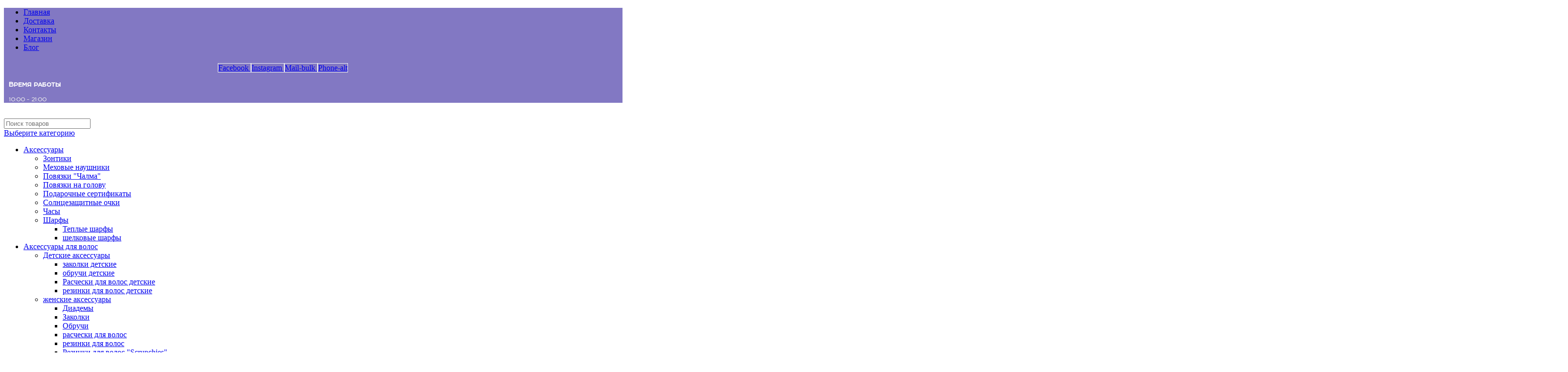

--- FILE ---
content_type: text/html; charset=UTF-8
request_url: https://iriswish.md/product/%D0%BF%D0%BE%D0%B4%D0%B2%D0%B5%D1%81%D0%BA%D0%B0-xuping-xp-18241/
body_size: 40731
content:
<!DOCTYPE html>
<html lang="ru-RU">
<head>
	<meta charset="UTF-8">
	<link rel="profile" href="https://gmpg.org/xfn/11">
	<link rel="pingback" href="https://iriswish.md/xmlrpc.php">

	<meta name='robots' content='index, follow, max-image-preview:large, max-snippet:-1, max-video-preview:-1' />
	<style>img:is([sizes="auto" i], [sizes^="auto," i]) { contain-intrinsic-size: 3000px 1500px }</style>
	
	<!-- This site is optimized with the Yoast SEO plugin v24.0 - https://yoast.com/wordpress/plugins/seo/ -->
	<title>Подвеска «Xuping» xp-18241 - IrisWish.md</title>
	<link rel="canonical" href="https://iriswish.md/product/подвеска-xuping-xp-18241/" />
	<meta property="og:locale" content="ru_RU" />
	<meta property="og:type" content="article" />
	<meta property="og:title" content="Подвеска «Xuping» xp-18241 - IrisWish.md" />
	<meta property="og:description" content="Очаровательная подвеска на цепочке, станет не только  прекрасным дополнением к браслету, но и самостоятельным украшением. Состав кулона: медный сплав покрытый" />
	<meta property="og:url" content="https://iriswish.md/product/подвеска-xuping-xp-18241/" />
	<meta property="og:site_name" content="IrisWish.md" />
	<meta property="article:publisher" content="https://www.facebook.com/IrisWish.new" />
	<meta property="article:modified_time" content="2021-04-16T09:39:32+00:00" />
	<meta property="og:image" content="https://iriswish.md/wp-content/uploads/2021/02/DSC_0391-1-scaled-e1613659943720.jpg" />
	<meta property="og:image:width" content="1708" />
	<meta property="og:image:height" content="2355" />
	<meta property="og:image:type" content="image/jpeg" />
	<meta name="twitter:card" content="summary_large_image" />
	<script type="application/ld+json" class="yoast-schema-graph">{"@context":"https://schema.org","@graph":[{"@type":"WebPage","@id":"https://iriswish.md/product/%d0%bf%d0%be%d0%b4%d0%b2%d0%b5%d1%81%d0%ba%d0%b0-xuping-xp-18241/","url":"https://iriswish.md/product/%d0%bf%d0%be%d0%b4%d0%b2%d0%b5%d1%81%d0%ba%d0%b0-xuping-xp-18241/","name":"Подвеска «Xuping» xp-18241 - IrisWish.md","isPartOf":{"@id":"https://iriswish.md/#website"},"primaryImageOfPage":{"@id":"https://iriswish.md/product/%d0%bf%d0%be%d0%b4%d0%b2%d0%b5%d1%81%d0%ba%d0%b0-xuping-xp-18241/#primaryimage"},"image":{"@id":"https://iriswish.md/product/%d0%bf%d0%be%d0%b4%d0%b2%d0%b5%d1%81%d0%ba%d0%b0-xuping-xp-18241/#primaryimage"},"thumbnailUrl":"https://iriswish.md/wp-content/uploads/2021/02/DSC_0391-1-scaled-e1613659943720.jpg","datePublished":"2021-02-18T14:52:46+00:00","dateModified":"2021-04-16T09:39:32+00:00","breadcrumb":{"@id":"https://iriswish.md/product/%d0%bf%d0%be%d0%b4%d0%b2%d0%b5%d1%81%d0%ba%d0%b0-xuping-xp-18241/#breadcrumb"},"inLanguage":"ru-RU","potentialAction":[{"@type":"ReadAction","target":["https://iriswish.md/product/%d0%bf%d0%be%d0%b4%d0%b2%d0%b5%d1%81%d0%ba%d0%b0-xuping-xp-18241/"]}]},{"@type":"ImageObject","inLanguage":"ru-RU","@id":"https://iriswish.md/product/%d0%bf%d0%be%d0%b4%d0%b2%d0%b5%d1%81%d0%ba%d0%b0-xuping-xp-18241/#primaryimage","url":"https://iriswish.md/wp-content/uploads/2021/02/DSC_0391-1-scaled-e1613659943720.jpg","contentUrl":"https://iriswish.md/wp-content/uploads/2021/02/DSC_0391-1-scaled-e1613659943720.jpg","width":1708,"height":2355,"caption":"xp-18241 G"},{"@type":"BreadcrumbList","@id":"https://iriswish.md/product/%d0%bf%d0%be%d0%b4%d0%b2%d0%b5%d1%81%d0%ba%d0%b0-xuping-xp-18241/#breadcrumb","itemListElement":[{"@type":"ListItem","position":1,"name":"Home","item":"https://iriswish.md/"},{"@type":"ListItem","position":2,"name":"Магазин","item":"https://iriswish.md/shop/"},{"@type":"ListItem","position":3,"name":"Подвеска «Xuping» xp-18241"}]},{"@type":"WebSite","@id":"https://iriswish.md/#website","url":"https://iriswish.md/","name":"IrisWish.md","description":"Магазин бижутерии с доставкой по всей молдове","publisher":{"@id":"https://iriswish.md/#organization"},"potentialAction":[{"@type":"SearchAction","target":{"@type":"EntryPoint","urlTemplate":"https://iriswish.md/?s={search_term_string}"},"query-input":{"@type":"PropertyValueSpecification","valueRequired":true,"valueName":"search_term_string"}}],"inLanguage":"ru-RU"},{"@type":"Organization","@id":"https://iriswish.md/#organization","name":"Iris Wish","url":"https://iriswish.md/","logo":{"@type":"ImageObject","inLanguage":"ru-RU","@id":"https://iriswish.md/#/schema/logo/image/","url":"https://iriswish.md/wp-content/uploads/2021/08/Iris-Wish-new-LOGO-2018.jpg","contentUrl":"https://iriswish.md/wp-content/uploads/2021/08/Iris-Wish-new-LOGO-2018.jpg","width":1024,"height":978,"caption":"Iris Wish"},"image":{"@id":"https://iriswish.md/#/schema/logo/image/"},"sameAs":["https://www.facebook.com/IrisWish.new","https://www.instagram.com/IrisWish.new/"]}]}</script>
	<!-- / Yoast SEO plugin. -->


<link rel="alternate" type="application/rss+xml" title="IrisWish.md &raquo; Лента" href="https://iriswish.md/feed/" />
<link rel="alternate" type="application/rss+xml" title="IrisWish.md &raquo; Лента комментариев" href="https://iriswish.md/comments/feed/" />
<link rel="alternate" type="application/rss+xml" title="IrisWish.md &raquo; Лента комментариев к &laquo;Подвеска «Xuping» xp-18241&raquo;" href="https://iriswish.md/product/%d0%bf%d0%be%d0%b4%d0%b2%d0%b5%d1%81%d0%ba%d0%b0-xuping-xp-18241/feed/" />
<link rel='stylesheet' id='wp-block-library-css' href='https://iriswish.md/wp-includes/css/dist/block-library/style.min.css?ver=6.7.4' type='text/css' media='all' />
<link rel='stylesheet' id='wc-blocks-vendors-style-css' href='https://iriswish.md/wp-content/plugins/woocommerce/packages/woocommerce-blocks/build/wc-blocks-vendors-style.css?ver=9.8.5' type='text/css' media='all' />
<link rel='stylesheet' id='wc-blocks-style-css' href='https://iriswish.md/wp-content/plugins/woocommerce/packages/woocommerce-blocks/build/wc-blocks-style.css?ver=9.8.5' type='text/css' media='all' />
<style id='classic-theme-styles-inline-css' type='text/css'>
/*! This file is auto-generated */
.wp-block-button__link{color:#fff;background-color:#32373c;border-radius:9999px;box-shadow:none;text-decoration:none;padding:calc(.667em + 2px) calc(1.333em + 2px);font-size:1.125em}.wp-block-file__button{background:#32373c;color:#fff;text-decoration:none}
</style>
<style id='global-styles-inline-css' type='text/css'>
:root{--wp--preset--aspect-ratio--square: 1;--wp--preset--aspect-ratio--4-3: 4/3;--wp--preset--aspect-ratio--3-4: 3/4;--wp--preset--aspect-ratio--3-2: 3/2;--wp--preset--aspect-ratio--2-3: 2/3;--wp--preset--aspect-ratio--16-9: 16/9;--wp--preset--aspect-ratio--9-16: 9/16;--wp--preset--color--black: #000000;--wp--preset--color--cyan-bluish-gray: #abb8c3;--wp--preset--color--white: #ffffff;--wp--preset--color--pale-pink: #f78da7;--wp--preset--color--vivid-red: #cf2e2e;--wp--preset--color--luminous-vivid-orange: #ff6900;--wp--preset--color--luminous-vivid-amber: #fcb900;--wp--preset--color--light-green-cyan: #7bdcb5;--wp--preset--color--vivid-green-cyan: #00d084;--wp--preset--color--pale-cyan-blue: #8ed1fc;--wp--preset--color--vivid-cyan-blue: #0693e3;--wp--preset--color--vivid-purple: #9b51e0;--wp--preset--gradient--vivid-cyan-blue-to-vivid-purple: linear-gradient(135deg,rgba(6,147,227,1) 0%,rgb(155,81,224) 100%);--wp--preset--gradient--light-green-cyan-to-vivid-green-cyan: linear-gradient(135deg,rgb(122,220,180) 0%,rgb(0,208,130) 100%);--wp--preset--gradient--luminous-vivid-amber-to-luminous-vivid-orange: linear-gradient(135deg,rgba(252,185,0,1) 0%,rgba(255,105,0,1) 100%);--wp--preset--gradient--luminous-vivid-orange-to-vivid-red: linear-gradient(135deg,rgba(255,105,0,1) 0%,rgb(207,46,46) 100%);--wp--preset--gradient--very-light-gray-to-cyan-bluish-gray: linear-gradient(135deg,rgb(238,238,238) 0%,rgb(169,184,195) 100%);--wp--preset--gradient--cool-to-warm-spectrum: linear-gradient(135deg,rgb(74,234,220) 0%,rgb(151,120,209) 20%,rgb(207,42,186) 40%,rgb(238,44,130) 60%,rgb(251,105,98) 80%,rgb(254,248,76) 100%);--wp--preset--gradient--blush-light-purple: linear-gradient(135deg,rgb(255,206,236) 0%,rgb(152,150,240) 100%);--wp--preset--gradient--blush-bordeaux: linear-gradient(135deg,rgb(254,205,165) 0%,rgb(254,45,45) 50%,rgb(107,0,62) 100%);--wp--preset--gradient--luminous-dusk: linear-gradient(135deg,rgb(255,203,112) 0%,rgb(199,81,192) 50%,rgb(65,88,208) 100%);--wp--preset--gradient--pale-ocean: linear-gradient(135deg,rgb(255,245,203) 0%,rgb(182,227,212) 50%,rgb(51,167,181) 100%);--wp--preset--gradient--electric-grass: linear-gradient(135deg,rgb(202,248,128) 0%,rgb(113,206,126) 100%);--wp--preset--gradient--midnight: linear-gradient(135deg,rgb(2,3,129) 0%,rgb(40,116,252) 100%);--wp--preset--font-size--small: 13px;--wp--preset--font-size--medium: 20px;--wp--preset--font-size--large: 36px;--wp--preset--font-size--x-large: 42px;--wp--preset--spacing--20: 0.44rem;--wp--preset--spacing--30: 0.67rem;--wp--preset--spacing--40: 1rem;--wp--preset--spacing--50: 1.5rem;--wp--preset--spacing--60: 2.25rem;--wp--preset--spacing--70: 3.38rem;--wp--preset--spacing--80: 5.06rem;--wp--preset--shadow--natural: 6px 6px 9px rgba(0, 0, 0, 0.2);--wp--preset--shadow--deep: 12px 12px 50px rgba(0, 0, 0, 0.4);--wp--preset--shadow--sharp: 6px 6px 0px rgba(0, 0, 0, 0.2);--wp--preset--shadow--outlined: 6px 6px 0px -3px rgba(255, 255, 255, 1), 6px 6px rgba(0, 0, 0, 1);--wp--preset--shadow--crisp: 6px 6px 0px rgba(0, 0, 0, 1);}:where(.is-layout-flex){gap: 0.5em;}:where(.is-layout-grid){gap: 0.5em;}body .is-layout-flex{display: flex;}.is-layout-flex{flex-wrap: wrap;align-items: center;}.is-layout-flex > :is(*, div){margin: 0;}body .is-layout-grid{display: grid;}.is-layout-grid > :is(*, div){margin: 0;}:where(.wp-block-columns.is-layout-flex){gap: 2em;}:where(.wp-block-columns.is-layout-grid){gap: 2em;}:where(.wp-block-post-template.is-layout-flex){gap: 1.25em;}:where(.wp-block-post-template.is-layout-grid){gap: 1.25em;}.has-black-color{color: var(--wp--preset--color--black) !important;}.has-cyan-bluish-gray-color{color: var(--wp--preset--color--cyan-bluish-gray) !important;}.has-white-color{color: var(--wp--preset--color--white) !important;}.has-pale-pink-color{color: var(--wp--preset--color--pale-pink) !important;}.has-vivid-red-color{color: var(--wp--preset--color--vivid-red) !important;}.has-luminous-vivid-orange-color{color: var(--wp--preset--color--luminous-vivid-orange) !important;}.has-luminous-vivid-amber-color{color: var(--wp--preset--color--luminous-vivid-amber) !important;}.has-light-green-cyan-color{color: var(--wp--preset--color--light-green-cyan) !important;}.has-vivid-green-cyan-color{color: var(--wp--preset--color--vivid-green-cyan) !important;}.has-pale-cyan-blue-color{color: var(--wp--preset--color--pale-cyan-blue) !important;}.has-vivid-cyan-blue-color{color: var(--wp--preset--color--vivid-cyan-blue) !important;}.has-vivid-purple-color{color: var(--wp--preset--color--vivid-purple) !important;}.has-black-background-color{background-color: var(--wp--preset--color--black) !important;}.has-cyan-bluish-gray-background-color{background-color: var(--wp--preset--color--cyan-bluish-gray) !important;}.has-white-background-color{background-color: var(--wp--preset--color--white) !important;}.has-pale-pink-background-color{background-color: var(--wp--preset--color--pale-pink) !important;}.has-vivid-red-background-color{background-color: var(--wp--preset--color--vivid-red) !important;}.has-luminous-vivid-orange-background-color{background-color: var(--wp--preset--color--luminous-vivid-orange) !important;}.has-luminous-vivid-amber-background-color{background-color: var(--wp--preset--color--luminous-vivid-amber) !important;}.has-light-green-cyan-background-color{background-color: var(--wp--preset--color--light-green-cyan) !important;}.has-vivid-green-cyan-background-color{background-color: var(--wp--preset--color--vivid-green-cyan) !important;}.has-pale-cyan-blue-background-color{background-color: var(--wp--preset--color--pale-cyan-blue) !important;}.has-vivid-cyan-blue-background-color{background-color: var(--wp--preset--color--vivid-cyan-blue) !important;}.has-vivid-purple-background-color{background-color: var(--wp--preset--color--vivid-purple) !important;}.has-black-border-color{border-color: var(--wp--preset--color--black) !important;}.has-cyan-bluish-gray-border-color{border-color: var(--wp--preset--color--cyan-bluish-gray) !important;}.has-white-border-color{border-color: var(--wp--preset--color--white) !important;}.has-pale-pink-border-color{border-color: var(--wp--preset--color--pale-pink) !important;}.has-vivid-red-border-color{border-color: var(--wp--preset--color--vivid-red) !important;}.has-luminous-vivid-orange-border-color{border-color: var(--wp--preset--color--luminous-vivid-orange) !important;}.has-luminous-vivid-amber-border-color{border-color: var(--wp--preset--color--luminous-vivid-amber) !important;}.has-light-green-cyan-border-color{border-color: var(--wp--preset--color--light-green-cyan) !important;}.has-vivid-green-cyan-border-color{border-color: var(--wp--preset--color--vivid-green-cyan) !important;}.has-pale-cyan-blue-border-color{border-color: var(--wp--preset--color--pale-cyan-blue) !important;}.has-vivid-cyan-blue-border-color{border-color: var(--wp--preset--color--vivid-cyan-blue) !important;}.has-vivid-purple-border-color{border-color: var(--wp--preset--color--vivid-purple) !important;}.has-vivid-cyan-blue-to-vivid-purple-gradient-background{background: var(--wp--preset--gradient--vivid-cyan-blue-to-vivid-purple) !important;}.has-light-green-cyan-to-vivid-green-cyan-gradient-background{background: var(--wp--preset--gradient--light-green-cyan-to-vivid-green-cyan) !important;}.has-luminous-vivid-amber-to-luminous-vivid-orange-gradient-background{background: var(--wp--preset--gradient--luminous-vivid-amber-to-luminous-vivid-orange) !important;}.has-luminous-vivid-orange-to-vivid-red-gradient-background{background: var(--wp--preset--gradient--luminous-vivid-orange-to-vivid-red) !important;}.has-very-light-gray-to-cyan-bluish-gray-gradient-background{background: var(--wp--preset--gradient--very-light-gray-to-cyan-bluish-gray) !important;}.has-cool-to-warm-spectrum-gradient-background{background: var(--wp--preset--gradient--cool-to-warm-spectrum) !important;}.has-blush-light-purple-gradient-background{background: var(--wp--preset--gradient--blush-light-purple) !important;}.has-blush-bordeaux-gradient-background{background: var(--wp--preset--gradient--blush-bordeaux) !important;}.has-luminous-dusk-gradient-background{background: var(--wp--preset--gradient--luminous-dusk) !important;}.has-pale-ocean-gradient-background{background: var(--wp--preset--gradient--pale-ocean) !important;}.has-electric-grass-gradient-background{background: var(--wp--preset--gradient--electric-grass) !important;}.has-midnight-gradient-background{background: var(--wp--preset--gradient--midnight) !important;}.has-small-font-size{font-size: var(--wp--preset--font-size--small) !important;}.has-medium-font-size{font-size: var(--wp--preset--font-size--medium) !important;}.has-large-font-size{font-size: var(--wp--preset--font-size--large) !important;}.has-x-large-font-size{font-size: var(--wp--preset--font-size--x-large) !important;}
:where(.wp-block-post-template.is-layout-flex){gap: 1.25em;}:where(.wp-block-post-template.is-layout-grid){gap: 1.25em;}
:where(.wp-block-columns.is-layout-flex){gap: 2em;}:where(.wp-block-columns.is-layout-grid){gap: 2em;}
:root :where(.wp-block-pullquote){font-size: 1.5em;line-height: 1.6;}
</style>
<style id='woocommerce-inline-inline-css' type='text/css'>
.woocommerce form .form-row .required { visibility: visible; }
</style>
<link rel='stylesheet' id='dashicons-css' href='https://iriswish.md/wp-includes/css/dashicons.min.css?ver=6.7.4' type='text/css' media='all' />
<link rel='stylesheet' id='woo-variation-swatches-css' href='https://iriswish.md/wp-content/plugins/woo-variation-swatches/assets/css/frontend.min.css?ver=1682585993' type='text/css' media='all' />
<style id='woo-variation-swatches-inline-css' type='text/css'>
:root {
--wvs-tick:url("data:image/svg+xml;utf8,%3Csvg filter='drop-shadow(0px 0px 2px rgb(0 0 0 / .8))' xmlns='http://www.w3.org/2000/svg'  viewBox='0 0 30 30'%3E%3Cpath fill='none' stroke='%23ffffff' stroke-linecap='round' stroke-linejoin='round' stroke-width='4' d='M4 16L11 23 27 7'/%3E%3C/svg%3E");

--wvs-cross:url("data:image/svg+xml;utf8,%3Csvg filter='drop-shadow(0px 0px 5px rgb(255 255 255 / .6))' xmlns='http://www.w3.org/2000/svg' width='72px' height='72px' viewBox='0 0 24 24'%3E%3Cpath fill='none' stroke='%23ff0000' stroke-linecap='round' stroke-width='0.6' d='M5 5L19 19M19 5L5 19'/%3E%3C/svg%3E");
--wvs-single-product-item-width:30px;
--wvs-single-product-item-height:30px;
--wvs-single-product-item-font-size:16px}
</style>
<link rel='stylesheet' id='elementor-frontend-css' href='https://iriswish.md/wp-content/plugins/elementor/assets/css/frontend.min.css?ver=3.25.10' type='text/css' media='all' />
<style id='elementor-frontend-inline-css' type='text/css'>
.elementor-kit-9092{--e-global-color-primary:#8278C3;--e-global-color-secondary:#B8D85A;--e-global-color-text:#000000;--e-global-color-accent:#8278C3;--e-global-color-55ba961a:#23A455;--e-global-color-3d785e0b:#000;--e-global-color-7fb5f580:#FFF;--e-global-typography-primary-font-family:"Room";--e-global-typography-primary-font-weight:600;--e-global-typography-secondary-font-family:"Room";--e-global-typography-secondary-font-weight:400;--e-global-typography-text-font-family:"Room";--e-global-typography-text-font-weight:400;--e-global-typography-accent-font-family:"Room";--e-global-typography-accent-font-weight:500;}.elementor-kit-9092 e-page-transition{background-color:#FFBC7D;}.elementor-section.elementor-section-boxed > .elementor-container{max-width:1140px;}.e-con{--container-max-width:1140px;}{}h1.entry-title{display:var(--page-title-display);}@media(max-width:1024px){.elementor-section.elementor-section-boxed > .elementor-container{max-width:1024px;}.e-con{--container-max-width:1024px;}}@media(max-width:767px){.elementor-section.elementor-section-boxed > .elementor-container{max-width:767px;}.e-con{--container-max-width:767px;}}
.elementor-82195 .elementor-element.elementor-element-4d224bb:not(.elementor-motion-effects-element-type-background), .elementor-82195 .elementor-element.elementor-element-4d224bb > .elementor-motion-effects-container > .elementor-motion-effects-layer{background-color:var( --e-global-color-primary );}.elementor-82195 .elementor-element.elementor-element-4d224bb{transition:background 0.3s, border 0.3s, border-radius 0.3s, box-shadow 0.3s;}.elementor-82195 .elementor-element.elementor-element-4d224bb > .elementor-background-overlay{transition:background 0.3s, border-radius 0.3s, opacity 0.3s;}.elementor-82195 .elementor-element.elementor-element-913b0e2{--spacer-size:50px;}.elementor-theme-builder-content-area{height:400px;}.elementor-location-header:before, .elementor-location-footer:before{content:"";display:table;clear:both;}
</style>
<link rel='stylesheet' id='widget-spacer-css' href='https://iriswish.md/wp-content/plugins/elementor/assets/css/widget-spacer.min.css?ver=3.25.10' type='text/css' media='all' />
<link rel='stylesheet' id='elementor-icons-css' href='https://iriswish.md/wp-content/plugins/elementor/assets/lib/eicons/css/elementor-icons.min.css?ver=5.32.0' type='text/css' media='all' />
<link rel='stylesheet' id='swiper-css' href='https://iriswish.md/wp-content/plugins/elementor/assets/lib/swiper/v8/css/swiper.min.css?ver=8.4.5' type='text/css' media='all' />
<link rel='stylesheet' id='e-swiper-css' href='https://iriswish.md/wp-content/plugins/elementor/assets/css/conditionals/e-swiper.min.css?ver=3.25.10' type='text/css' media='all' />
<link rel='stylesheet' id='e-popup-style-css' href='https://iriswish.md/wp-content/plugins/elementor-pro/assets/css/conditionals/popup.min.css?ver=3.25.4' type='text/css' media='all' />
<link rel='stylesheet' id='font-awesome-5-all-css' href='https://iriswish.md/wp-content/plugins/elementor/assets/lib/font-awesome/css/all.min.css?ver=3.25.10' type='text/css' media='all' />
<link rel='stylesheet' id='font-awesome-4-shim-css' href='https://iriswish.md/wp-content/plugins/elementor/assets/lib/font-awesome/css/v4-shims.min.css?ver=3.25.10' type='text/css' media='all' />
<link rel='stylesheet' id='bootstrap-css' href='https://iriswish.md/wp-content/themes/woodmart/css/bootstrap-light.min.css?ver=7.6.0' type='text/css' media='all' />
<link rel='stylesheet' id='woodmart-style-css' href='https://iriswish.md/wp-content/themes/woodmart/css/parts/base.min.css?ver=7.6.0' type='text/css' media='all' />
<link rel='stylesheet' id='wd-widget-recent-post-comments-css' href='https://iriswish.md/wp-content/themes/woodmart/css/parts/widget-recent-post-comments.min.css?ver=7.6.0' type='text/css' media='all' />
<link rel='stylesheet' id='wd-widget-nav-css' href='https://iriswish.md/wp-content/themes/woodmart/css/parts/widget-nav.min.css?ver=7.6.0' type='text/css' media='all' />
<link rel='stylesheet' id='wd-widget-product-cat-css' href='https://iriswish.md/wp-content/themes/woodmart/css/parts/woo-widget-product-cat.min.css?ver=7.6.0' type='text/css' media='all' />
<link rel='stylesheet' id='wd-widget-active-filters-css' href='https://iriswish.md/wp-content/themes/woodmart/css/parts/woo-widget-active-filters.min.css?ver=7.6.0' type='text/css' media='all' />
<link rel='stylesheet' id='wd-widget-slider-price-filter-css' href='https://iriswish.md/wp-content/themes/woodmart/css/parts/woo-widget-slider-price-filter.min.css?ver=7.6.0' type='text/css' media='all' />
<link rel='stylesheet' id='wd-wp-gutenberg-css' href='https://iriswish.md/wp-content/themes/woodmart/css/parts/wp-gutenberg.min.css?ver=7.6.0' type='text/css' media='all' />
<link rel='stylesheet' id='wd-elementor-base-css' href='https://iriswish.md/wp-content/themes/woodmart/css/parts/int-elem-base.min.css?ver=7.6.0' type='text/css' media='all' />
<link rel='stylesheet' id='wd-elementor-pro-base-css' href='https://iriswish.md/wp-content/themes/woodmart/css/parts/int-elementor-pro.min.css?ver=7.6.0' type='text/css' media='all' />
<link rel='stylesheet' id='wd-woocommerce-base-css' href='https://iriswish.md/wp-content/themes/woodmart/css/parts/woocommerce-base.min.css?ver=7.6.0' type='text/css' media='all' />
<link rel='stylesheet' id='wd-mod-star-rating-css' href='https://iriswish.md/wp-content/themes/woodmart/css/parts/mod-star-rating.min.css?ver=7.6.0' type='text/css' media='all' />
<link rel='stylesheet' id='wd-woo-el-track-order-css' href='https://iriswish.md/wp-content/themes/woodmart/css/parts/woo-el-track-order.min.css?ver=7.6.0' type='text/css' media='all' />
<link rel='stylesheet' id='wd-woocommerce-block-notices-css' href='https://iriswish.md/wp-content/themes/woodmart/css/parts/woo-mod-block-notices.min.css?ver=7.6.0' type='text/css' media='all' />
<link rel='stylesheet' id='wd-woo-gutenberg-css' href='https://iriswish.md/wp-content/themes/woodmart/css/parts/woo-gutenberg.min.css?ver=7.6.0' type='text/css' media='all' />
<link rel='stylesheet' id='wd-woo-mod-quantity-css' href='https://iriswish.md/wp-content/themes/woodmart/css/parts/woo-mod-quantity.min.css?ver=7.6.0' type='text/css' media='all' />
<link rel='stylesheet' id='wd-woo-single-prod-el-base-css' href='https://iriswish.md/wp-content/themes/woodmart/css/parts/woo-single-prod-el-base.min.css?ver=7.6.0' type='text/css' media='all' />
<link rel='stylesheet' id='wd-woo-mod-stock-status-css' href='https://iriswish.md/wp-content/themes/woodmart/css/parts/woo-mod-stock-status.min.css?ver=7.6.0' type='text/css' media='all' />
<link rel='stylesheet' id='wd-woo-opt-hide-larger-price-css' href='https://iriswish.md/wp-content/themes/woodmart/css/parts/woo-opt-hide-larger-price.min.css?ver=7.6.0' type='text/css' media='all' />
<link rel='stylesheet' id='wd-woo-mod-shop-attributes-css' href='https://iriswish.md/wp-content/themes/woodmart/css/parts/woo-mod-shop-attributes.min.css?ver=7.6.0' type='text/css' media='all' />
<link rel='stylesheet' id='wd-header-base-css' href='https://iriswish.md/wp-content/themes/woodmart/css/parts/header-base.min.css?ver=7.6.0' type='text/css' media='all' />
<link rel='stylesheet' id='wd-mod-tools-css' href='https://iriswish.md/wp-content/themes/woodmart/css/parts/mod-tools.min.css?ver=7.6.0' type='text/css' media='all' />
<link rel='stylesheet' id='wd-header-elements-base-css' href='https://iriswish.md/wp-content/themes/woodmart/css/parts/header-el-base.min.css?ver=7.6.0' type='text/css' media='all' />
<link rel='stylesheet' id='wd-social-icons-css' href='https://iriswish.md/wp-content/themes/woodmart/css/parts/el-social-icons.min.css?ver=7.6.0' type='text/css' media='all' />
<link rel='stylesheet' id='wd-header-search-css' href='https://iriswish.md/wp-content/themes/woodmart/css/parts/header-el-search.min.css?ver=7.6.0' type='text/css' media='all' />
<link rel='stylesheet' id='wd-header-search-form-css' href='https://iriswish.md/wp-content/themes/woodmart/css/parts/header-el-search-form.min.css?ver=7.6.0' type='text/css' media='all' />
<link rel='stylesheet' id='wd-wd-search-results-css' href='https://iriswish.md/wp-content/themes/woodmart/css/parts/wd-search-results.min.css?ver=7.6.0' type='text/css' media='all' />
<link rel='stylesheet' id='wd-wd-search-form-css' href='https://iriswish.md/wp-content/themes/woodmart/css/parts/wd-search-form.min.css?ver=7.6.0' type='text/css' media='all' />
<link rel='stylesheet' id='wd-wd-search-cat-css' href='https://iriswish.md/wp-content/themes/woodmart/css/parts/wd-search-cat.min.css?ver=7.6.0' type='text/css' media='all' />
<link rel='stylesheet' id='wd-header-my-account-dropdown-css' href='https://iriswish.md/wp-content/themes/woodmart/css/parts/header-el-my-account-dropdown.min.css?ver=7.6.0' type='text/css' media='all' />
<link rel='stylesheet' id='wd-woo-mod-login-form-css' href='https://iriswish.md/wp-content/themes/woodmart/css/parts/woo-mod-login-form.min.css?ver=7.6.0' type='text/css' media='all' />
<link rel='stylesheet' id='wd-header-my-account-css' href='https://iriswish.md/wp-content/themes/woodmart/css/parts/header-el-my-account.min.css?ver=7.6.0' type='text/css' media='all' />
<link rel='stylesheet' id='wd-header-cart-side-css' href='https://iriswish.md/wp-content/themes/woodmart/css/parts/header-el-cart-side.min.css?ver=7.6.0' type='text/css' media='all' />
<link rel='stylesheet' id='wd-header-cart-css' href='https://iriswish.md/wp-content/themes/woodmart/css/parts/header-el-cart.min.css?ver=7.6.0' type='text/css' media='all' />
<link rel='stylesheet' id='wd-widget-shopping-cart-css' href='https://iriswish.md/wp-content/themes/woodmart/css/parts/woo-widget-shopping-cart.min.css?ver=7.6.0' type='text/css' media='all' />
<link rel='stylesheet' id='wd-widget-product-list-css' href='https://iriswish.md/wp-content/themes/woodmart/css/parts/woo-widget-product-list.min.css?ver=7.6.0' type='text/css' media='all' />
<link rel='stylesheet' id='wd-header-mobile-nav-dropdown-css' href='https://iriswish.md/wp-content/themes/woodmart/css/parts/header-el-mobile-nav-dropdown.min.css?ver=7.6.0' type='text/css' media='all' />
<link rel='stylesheet' id='wd-woo-single-prod-predefined-css' href='https://iriswish.md/wp-content/themes/woodmart/css/parts/woo-single-prod-predefined.min.css?ver=7.6.0' type='text/css' media='all' />
<link rel='stylesheet' id='wd-woo-single-prod-and-quick-view-predefined-css' href='https://iriswish.md/wp-content/themes/woodmart/css/parts/woo-single-prod-and-quick-view-predefined.min.css?ver=7.6.0' type='text/css' media='all' />
<link rel='stylesheet' id='wd-woo-single-prod-el-tabs-predefined-css' href='https://iriswish.md/wp-content/themes/woodmart/css/parts/woo-single-prod-el-tabs-predefined.min.css?ver=7.6.0' type='text/css' media='all' />
<link rel='stylesheet' id='wd-woo-single-prod-opt-base-css' href='https://iriswish.md/wp-content/themes/woodmart/css/parts/woo-single-prod-opt-base.min.css?ver=7.6.0' type='text/css' media='all' />
<link rel='stylesheet' id='wd-woo-single-prod-el-gallery-css' href='https://iriswish.md/wp-content/themes/woodmart/css/parts/woo-single-prod-el-gallery.min.css?ver=7.6.0' type='text/css' media='all' />
<link rel='stylesheet' id='wd-woo-single-prod-el-gallery-opt-thumb-left-desktop-css' href='https://iriswish.md/wp-content/themes/woodmart/css/parts/woo-single-prod-el-gallery-opt-thumb-left-desktop.min.css?ver=7.6.0' type='text/css' media='all' />
<link rel='stylesheet' id='wd-swiper-css' href='https://iriswish.md/wp-content/themes/woodmart/css/parts/lib-swiper.min.css?ver=7.6.0' type='text/css' media='all' />
<link rel='stylesheet' id='wd-woo-mod-product-labels-css' href='https://iriswish.md/wp-content/themes/woodmart/css/parts/woo-mod-product-labels.min.css?ver=7.6.0' type='text/css' media='all' />
<link rel='stylesheet' id='wd-woo-mod-product-labels-round-css' href='https://iriswish.md/wp-content/themes/woodmart/css/parts/woo-mod-product-labels-round.min.css?ver=7.6.0' type='text/css' media='all' />
<link rel='stylesheet' id='wd-swiper-arrows-css' href='https://iriswish.md/wp-content/themes/woodmart/css/parts/lib-swiper-arrows.min.css?ver=7.6.0' type='text/css' media='all' />
<link rel='stylesheet' id='wd-photoswipe-css' href='https://iriswish.md/wp-content/themes/woodmart/css/parts/lib-photoswipe.min.css?ver=7.6.0' type='text/css' media='all' />
<link rel='stylesheet' id='wd-woo-single-prod-el-navigation-css' href='https://iriswish.md/wp-content/themes/woodmart/css/parts/woo-single-prod-el-navigation.min.css?ver=7.6.0' type='text/css' media='all' />
<link rel='stylesheet' id='wd-woo-mod-variation-form-css' href='https://iriswish.md/wp-content/themes/woodmart/css/parts/woo-mod-variation-form.min.css?ver=7.6.0' type='text/css' media='all' />
<link rel='stylesheet' id='wd-woo-mod-swatches-base-css' href='https://iriswish.md/wp-content/themes/woodmart/css/parts/woo-mod-swatches-base.min.css?ver=7.6.0' type='text/css' media='all' />
<link rel='stylesheet' id='wd-woo-mod-variation-form-single-css' href='https://iriswish.md/wp-content/themes/woodmart/css/parts/woo-mod-variation-form-single.min.css?ver=7.6.0' type='text/css' media='all' />
<link rel='stylesheet' id='wd-woo-mod-swatches-style-1-css' href='https://iriswish.md/wp-content/themes/woodmart/css/parts/woo-mod-swatches-style-1.min.css?ver=7.6.0' type='text/css' media='all' />
<link rel='stylesheet' id='wd-woo-mod-swatches-dis-1-css' href='https://iriswish.md/wp-content/themes/woodmart/css/parts/woo-mod-swatches-dis-style-1.min.css?ver=7.6.0' type='text/css' media='all' />
<link rel='stylesheet' id='wd-tabs-css' href='https://iriswish.md/wp-content/themes/woodmart/css/parts/el-tabs.min.css?ver=7.6.0' type='text/css' media='all' />
<link rel='stylesheet' id='wd-woo-single-prod-el-tabs-opt-layout-tabs-css' href='https://iriswish.md/wp-content/themes/woodmart/css/parts/woo-single-prod-el-tabs-opt-layout-tabs.min.css?ver=7.6.0' type='text/css' media='all' />
<link rel='stylesheet' id='wd-accordion-css' href='https://iriswish.md/wp-content/themes/woodmart/css/parts/el-accordion.min.css?ver=7.6.0' type='text/css' media='all' />
<link rel='stylesheet' id='wd-woo-single-prod-el-reviews-css' href='https://iriswish.md/wp-content/themes/woodmart/css/parts/woo-single-prod-el-reviews.min.css?ver=7.6.0' type='text/css' media='all' />
<link rel='stylesheet' id='wd-woo-single-prod-el-reviews-style-1-css' href='https://iriswish.md/wp-content/themes/woodmart/css/parts/woo-single-prod-el-reviews-style-1.min.css?ver=7.6.0' type='text/css' media='all' />
<link rel='stylesheet' id='wd-mfp-popup-css' href='https://iriswish.md/wp-content/themes/woodmart/css/parts/lib-magnific-popup.min.css?ver=7.6.0' type='text/css' media='all' />
<link rel='stylesheet' id='wd-mod-comments-css' href='https://iriswish.md/wp-content/themes/woodmart/css/parts/mod-comments.min.css?ver=7.6.0' type='text/css' media='all' />
<link rel='stylesheet' id='wd-product-loop-css' href='https://iriswish.md/wp-content/themes/woodmart/css/parts/woo-product-loop.min.css?ver=7.6.0' type='text/css' media='all' />
<link rel='stylesheet' id='wd-product-loop-icons-css' href='https://iriswish.md/wp-content/themes/woodmart/css/parts/woo-product-loop-icons.min.css?ver=7.6.0' type='text/css' media='all' />
<link rel='stylesheet' id='wd-swiper-pagin-css' href='https://iriswish.md/wp-content/themes/woodmart/css/parts/lib-swiper-pagin.min.css?ver=7.6.0' type='text/css' media='all' />
<link rel='stylesheet' id='wd-widget-collapse-css' href='https://iriswish.md/wp-content/themes/woodmart/css/parts/opt-widget-collapse.min.css?ver=7.6.0' type='text/css' media='all' />
<link rel='stylesheet' id='wd-scroll-top-css' href='https://iriswish.md/wp-content/themes/woodmart/css/parts/opt-scrolltotop.min.css?ver=7.6.0' type='text/css' media='all' />
<link rel='stylesheet' id='xts-style-default_header-css' href='https://iriswish.md/wp-content/uploads/2024/12/xts-default_header-1734365161.css?ver=7.6.0' type='text/css' media='all' />
<link rel='stylesheet' id='xts-style-theme_settings_default-css' href='https://iriswish.md/wp-content/uploads/2025/02/xts-theme_settings_default-1738876792.css?ver=7.6.0' type='text/css' media='all' />
<script type="text/javascript" src="https://iriswish.md/wp-includes/js/jquery/jquery.min.js?ver=3.7.1" id="jquery-core-js"></script>
<script type="text/javascript" src="https://iriswish.md/wp-includes/js/jquery/jquery-migrate.min.js?ver=3.4.1" id="jquery-migrate-js"></script>
<script type="text/javascript" src="https://iriswish.md/wp-content/plugins/elementor/assets/lib/font-awesome/js/v4-shims.min.js?ver=3.25.10" id="font-awesome-4-shim-js"></script>
<script type="text/javascript" src="https://iriswish.md/wp-content/plugins/pixel-manager-for-woocommerce/admin/pixels/js/pixel-manager.js?ver=1.5.4" id="pmw-pixel-manager.js-js"></script>
<script type="text/javascript" src="https://iriswish.md/wp-content/themes/woodmart/js/libs/device.min.js?ver=7.6.0" id="wd-device-library-js"></script>
<script type="text/javascript" src="https://iriswish.md/wp-content/themes/woodmart/js/scripts/global/scrollBar.min.js?ver=7.6.0" id="wd-scrollbar-js"></script>
<link rel="https://api.w.org/" href="https://iriswish.md/wp-json/" /><link rel="alternate" title="JSON" type="application/json" href="https://iriswish.md/wp-json/wp/v3/product/15842" /><link rel="EditURI" type="application/rsd+xml" title="RSD" href="https://iriswish.md/xmlrpc.php?rsd" />
<meta name="generator" content="WordPress 6.7.4" />
<meta name="generator" content="WooCommerce 7.6.1" />
<link rel='shortlink' href='https://iriswish.md/?p=15842' />
<link rel="alternate" title="oEmbed (JSON)" type="application/json+oembed" href="https://iriswish.md/wp-json/oembed/1.0/embed?url=https%3A%2F%2Firiswish.md%2Fproduct%2F%25d0%25bf%25d0%25be%25d0%25b4%25d0%25b2%25d0%25b5%25d1%2581%25d0%25ba%25d0%25b0-xuping-xp-18241%2F" />
<link rel="alternate" title="oEmbed (XML)" type="text/xml+oembed" href="https://iriswish.md/wp-json/oembed/1.0/embed?url=https%3A%2F%2Firiswish.md%2Fproduct%2F%25d0%25bf%25d0%25be%25d0%25b4%25d0%25b2%25d0%25b5%25d1%2581%25d0%25ba%25d0%25b0-xuping-xp-18241%2F&#038;format=xml" />
		<script>
			document.documentElement.className = document.documentElement.className.replace( 'no-js', 'js' );
		</script>
				<style>
			.no-js img.lazyload { display: none; }
			figure.wp-block-image img.lazyloading { min-width: 150px; }
							.lazyload, .lazyloading { opacity: 0; }
				.lazyloaded {
					opacity: 1;
					transition: opacity 400ms;
					transition-delay: 0ms;
				}
					</style>
		<meta name="theme-color" content="rgb(130,120,195)">					<meta name="viewport" content="width=device-width, initial-scale=1.0, maximum-scale=1.0, user-scalable=no">
									    <!-- Facebook Pixel Code -->
    <!-- Meta Pixel Code -->
<script>
!function(f,b,e,v,n,t,s)
{if(f.fbq)return;n=f.fbq=function(){n.callMethod?
n.callMethod.apply(n,arguments):n.queue.push(arguments)};
if(!f._fbq)f._fbq=n;n.push=n;n.loaded=!0;n.version='2.0';
n.queue=[];t=b.createElement(e);t.async=!0;
t.src=v;s=b.getElementsByTagName(e)[0];
s.parentNode.insertBefore(t,s)}(window, document,'script',
'https://connect.facebook.net/en_US/fbevents.js');
fbq('init', '5292888324129036');
fbq('track', 'PageView');
</script>
<noscript><img height="1" width="1" style="display:none"
src="https://www.facebook.com/tr?id=5292888324129036&ev=PageView&noscript=1"
/></noscript>
<!-- End Meta Pixel Code -->
    <!-- End Facebook Pixel Code -->
    	<noscript><style>.woocommerce-product-gallery{ opacity: 1 !important; }</style></noscript>
	<meta name="generator" content="Elementor 3.25.10; features: additional_custom_breakpoints, e_optimized_control_loading; settings: css_print_method-internal, google_font-enabled, font_display-auto">

<!-- WooCommerce Facebook Integration Begin -->

<script type='text/javascript'>
!function(f,b,e,v,n,t,s){if(f.fbq)return;n=f.fbq=function(){n.callMethod?
n.callMethod.apply(n,arguments):n.queue.push(arguments)};if(!f._fbq)f._fbq=n;
n.push=n;n.loaded=!0;n.version='2.0';n.queue=[];t=b.createElement(e);t.async=!0;
t.src=v;s=b.getElementsByTagName(e)[0];s.parentNode.insertBefore(t,s)}(window,
document,'script','https://connect.facebook.net/en_US/fbevents.js');
</script>

<script>
fbq('init', '279864482438494', {}, {
    "agent": "woocommerce-7.6.1-1.9.15"
});

fbq('track', 'PageView', {
    "source": "woocommerce",
    "version": "7.6.1",
    "pluginVersion": "1.9.15"
});

document.addEventListener('DOMContentLoaded', function() {
  jQuery && jQuery(function($){
    $('body').on('added_to_cart', function(event) {
      // Ajax action.
      $.get('?wc-ajax=fb_inject_add_to_cart_event', function(data) {
        $('head').append(data);
      });
    });
  });
}, false);

</script>
<!-- DO NOT MODIFY -->
<!-- WooCommerce Facebook Integration end -->
    <style type="text/css">.recentcomments a{display:inline !important;padding:0 !important;margin:0 !important;}</style>			<style>
				.e-con.e-parent:nth-of-type(n+4):not(.e-lazyloaded):not(.e-no-lazyload),
				.e-con.e-parent:nth-of-type(n+4):not(.e-lazyloaded):not(.e-no-lazyload) * {
					background-image: none !important;
				}
				@media screen and (max-height: 1024px) {
					.e-con.e-parent:nth-of-type(n+3):not(.e-lazyloaded):not(.e-no-lazyload),
					.e-con.e-parent:nth-of-type(n+3):not(.e-lazyloaded):not(.e-no-lazyload) * {
						background-image: none !important;
					}
				}
				@media screen and (max-height: 640px) {
					.e-con.e-parent:nth-of-type(n+2):not(.e-lazyloaded):not(.e-no-lazyload),
					.e-con.e-parent:nth-of-type(n+2):not(.e-lazyloaded):not(.e-no-lazyload) * {
						background-image: none !important;
					}
				}
			</style>
			<!-- Global site tag (gtag.js) - Google Analytics -->
<script async src="https://www.googletagmanager.com/gtag/js?id=UA-121553902-1"></script>
<script>
  window.dataLayer = window.dataLayer || [];
  function gtag(){dataLayer.push(arguments);}
  gtag('js', new Date());

  gtag('config', 'UA-121553902-1');
</script>
<link rel="icon" href="https://iriswish.md/wp-content/uploads/2020/06/cropped-Iris-Wish-new-LOGO-2018-32x32.jpg" sizes="32x32" />
<link rel="icon" href="https://iriswish.md/wp-content/uploads/2020/06/cropped-Iris-Wish-new-LOGO-2018-192x192.jpg" sizes="192x192" />
<link rel="apple-touch-icon" href="https://iriswish.md/wp-content/uploads/2020/06/cropped-Iris-Wish-new-LOGO-2018-180x180.jpg" />
<meta name="msapplication-TileImage" content="https://iriswish.md/wp-content/uploads/2020/06/cropped-Iris-Wish-new-LOGO-2018-270x270.jpg" />
		<style type="text/css" id="wp-custom-css">
			.category-image {
    width: 100%;
    height: 280px; /* Укажите желаемую высоту */
    object-fit: cover; /* Подгоняет изображение под размеры без искажения */
}

.wd-product :is(.product-image-link,.hover-img) img {
    width: 100%;
    height: 250px;
}		</style>
		    <script type="text/javascript" data-pagespeed-no-defer data-cfasync="false">
      var pmw_f_ajax_url = 'https://iriswish.md/wp-admin/admin-ajax.php';
      window.PixelManagerOptions = window.PixelManagerOptions || [];
      window.PixelManagerOptions = {"user_ip":"13.58.114.25"};
      window.PixelManagerEventOptions = {"time":1769516384};
    </script>
      <!-- Google Tag Manager -->
<script>let ptm_gtm_container_id = 'GTM-MCCBWXSG'; (function(w,d,s,l,i){w[l]=w[l]||[];w[l].push({'gtm.start':
new Date().getTime(),event:'gtm.js'});var f=d.getElementsByTagName(s)[0],
j=d.createElement(s),dl=l!='dataLayer'?'&l='+l:'';j.async=true;j.src=
'https://www.googletagmanager.com/gtm.js?id='+i+dl;f.parentNode.insertBefore(j,f);
})(window,document,'script','dataLayer',ptm_gtm_container_id);
  document.addEventListener('DOMContentLoaded', function () {
    // Create a new noscript element
    var noscriptElement = document.createElement('noscript');
    // Create a new iframe element for the GTM noscript tag
    var iframeElement = document.createElement('iframe');
    iframeElement.src = 'https://www.googletagmanager.com/ns.html?id='+ptm_gtm_container_id;
    iframeElement.height = '0';
    iframeElement.width = '0';
    iframeElement.style.display = 'none';
    // Append the iframe to the noscript element
    noscriptElement.appendChild(iframeElement);
    // Append the noscript element to the body
    document.body.insertBefore(noscriptElement, document.body.firstChild);
  });
</script>
<!-- End Google Tag Manager -->
      <style>
		
		</style><style type="text/css">/** Mega Menu CSS: fs **/</style>
</head>

<body class="product-template-default single single-product postid-15842 theme-woodmart woocommerce woocommerce-page woocommerce-no-js woo-variation-swatches wvs-behavior-blur wvs-theme-woodmart wvs-show-label wvs-tooltip wrapper-full-width  woodmart-product-design-default woodmart-product-sticky-on categories-accordion-on woodmart-archive-shop woodmart-ajax-shop-on offcanvas-sidebar-mobile offcanvas-sidebar-tablet hide-larger-price elementor-default elementor-kit-9092">

			<script type="text/javascript" id="wd-flicker-fix">// Flicker fix.</script>	
	
	<div class="website-wrapper">
									<header class="whb-header whb-default_header whb-sticky-shadow whb-scroll-stick whb-sticky-real">
					<div class="whb-main-header">
	
<div class="whb-row whb-top-bar whb-not-sticky-row whb-with-bg whb-without-border whb-color-light whb-flex-flex-middle">
	<div class="container">
		<div class="whb-flex-row whb-top-bar-inner">
			<div class="whb-column whb-col-left whb-visible-lg">
	
<div class="wd-header-nav wd-header-secondary-nav text-left" role="navigation" aria-label="Вторичная навигация">
	<ul id="menu-%d0%b2%d1%82%d0%be%d1%80%d0%b0%d1%8f" class="menu wd-nav wd-nav-secondary wd-style-default wd-gap-s"><li id="menu-item-9183" class="menu-item menu-item-type-post_type menu-item-object-page menu-item-home menu-item-9183 item-level-0 menu-simple-dropdown wd-event-hover" ><a href="https://iriswish.md/" class="woodmart-nav-link"><span class="nav-link-text">Главная</span></a></li>
<li id="menu-item-9180" class="menu-item menu-item-type-post_type menu-item-object-page menu-item-9180 item-level-0 menu-simple-dropdown wd-event-hover" ><a href="https://iriswish.md/%d0%b4%d0%be%d1%81%d1%82%d0%b0%d0%b2%d0%ba%d0%b0/" class="woodmart-nav-link"><span class="nav-link-text">Доставка</span></a></li>
<li id="menu-item-9181" class="menu-item menu-item-type-post_type menu-item-object-page menu-item-9181 item-level-0 menu-simple-dropdown wd-event-hover" ><a href="https://iriswish.md/contacs/" class="woodmart-nav-link"><span class="nav-link-text">Контакты</span></a></li>
<li id="menu-item-9182" class="menu-item menu-item-type-post_type menu-item-object-page current_page_parent menu-item-9182 item-level-0 menu-simple-dropdown wd-event-hover" ><a href="https://iriswish.md/shop/" class="woodmart-nav-link"><span class="nav-link-text">Магазин</span></a></li>
<li id="menu-item-26926" class="menu-item menu-item-type-post_type menu-item-object-page menu-item-26926 item-level-0 menu-simple-dropdown wd-event-hover" ><a href="https://iriswish.md/blog/" class="woodmart-nav-link"><span class="nav-link-text">Блог</span></a></li>
</ul></div><!--END MAIN-NAV-->
</div>
<div class="whb-column whb-col-center whb-visible-lg whb-empty-column">
	</div>
<div class="whb-column whb-col-right whb-visible-lg">
	
<div class="wd-header-text set-cont-mb-s reset-last-child "><style id="elementor-post-82185">.elementor-82185 .elementor-element.elementor-element-349e434{--grid-template-columns:repeat(0, auto);width:auto;max-width:auto;--icon-size:12px;--grid-column-gap:5px;--grid-row-gap:0px;}.elementor-82185 .elementor-element.elementor-element-349e434 .elementor-widget-container{text-align:center;}.elementor-82185 .elementor-element.elementor-element-349e434 > .elementor-widget-container{padding:8px 0px 0px 0px;}.elementor-82185 .elementor-element.elementor-element-349e434 .elementor-social-icon{background-color:#F2F2F200;border-style:solid;border-width:1px 1px 1px 1px;border-color:#F0F0F0;}.elementor-82185 .elementor-element.elementor-element-349e434 .elementor-social-icon i{color:#EDEDED;}.elementor-82185 .elementor-element.elementor-element-349e434 .elementor-social-icon svg{fill:#EDEDED;}.elementor-widget-icon-box.elementor-view-stacked .elementor-icon{background-color:var( --e-global-color-primary );}.elementor-widget-icon-box.elementor-view-framed .elementor-icon, .elementor-widget-icon-box.elementor-view-default .elementor-icon{fill:var( --e-global-color-primary );color:var( --e-global-color-primary );border-color:var( --e-global-color-primary );}.elementor-widget-icon-box .elementor-icon-box-title{color:var( --e-global-color-primary );}.elementor-widget-icon-box .elementor-icon-box-title, .elementor-widget-icon-box .elementor-icon-box-title a{font-family:var( --e-global-typography-primary-font-family ), Sans-serif;font-weight:var( --e-global-typography-primary-font-weight );}.elementor-widget-icon-box .elementor-icon-box-description{color:var( --e-global-color-text );font-family:var( --e-global-typography-text-font-family ), Sans-serif;font-weight:var( --e-global-typography-text-font-weight );}.elementor-82185 .elementor-element.elementor-element-5f2f2aa{width:auto;max-width:auto;--icon-box-icon-margin:10px;}.elementor-82185 .elementor-element.elementor-element-5f2f2aa > .elementor-widget-container{margin:0px 0px 0px 10px;}.elementor-82185 .elementor-element.elementor-element-5f2f2aa .elementor-icon-box-title{margin-bottom:2px;color:#FFFFFF;}.elementor-82185 .elementor-element.elementor-element-5f2f2aa.elementor-view-stacked .elementor-icon{background-color:#ECECEC;}.elementor-82185 .elementor-element.elementor-element-5f2f2aa.elementor-view-framed .elementor-icon, .elementor-82185 .elementor-element.elementor-element-5f2f2aa.elementor-view-default .elementor-icon{fill:#ECECEC;color:#ECECEC;border-color:#ECECEC;}.elementor-82185 .elementor-element.elementor-element-5f2f2aa .elementor-icon{font-size:22px;}.elementor-82185 .elementor-element.elementor-element-5f2f2aa .elementor-icon-box-title, .elementor-82185 .elementor-element.elementor-element-5f2f2aa .elementor-icon-box-title a{font-family:"Room", Sans-serif;font-size:16px;font-weight:600;}.elementor-82185 .elementor-element.elementor-element-5f2f2aa .elementor-icon-box-description{color:#EAEAEA;font-family:"Room", Sans-serif;font-size:14px;font-weight:400;}</style>		<div data-elementor-type="page" data-elementor-id="82185" class="elementor elementor-82185" data-elementor-post-type="elementor_library">
						<section class="wd-negative-gap elementor-section elementor-top-section elementor-element elementor-element-a850b14 elementor-section-boxed elementor-section-height-default elementor-section-height-default elementor-invisible" data-id="a850b14" data-element_type="section" data-settings="{&quot;animation&quot;:&quot;fadeIn&quot;}">
						<div class="elementor-container elementor-column-gap-default">
					<div class="elementor-column elementor-col-100 elementor-top-column elementor-element elementor-element-3b3b176" data-id="3b3b176" data-element_type="column">
			<div class="elementor-widget-wrap elementor-element-populated">
						<div class="elementor-element elementor-element-349e434 elementor-shape-circle elementor-widget__width-auto elementor-grid-0 e-grid-align-center elementor-widget elementor-widget-social-icons" data-id="349e434" data-element_type="widget" data-widget_type="social-icons.default">
				<div class="elementor-widget-container">
					<div class="elementor-social-icons-wrapper elementor-grid">
							<span class="elementor-grid-item">
					<a class="elementor-icon elementor-social-icon elementor-social-icon-facebook elementor-repeater-item-3a0b555" href="https://www.facebook.com/IrisWish.new/" target="_blank">
						<span class="elementor-screen-only">Facebook</span>
						<i class="fab fa-facebook"></i>					</a>
				</span>
							<span class="elementor-grid-item">
					<a class="elementor-icon elementor-social-icon elementor-social-icon-instagram elementor-repeater-item-ffaea77" href="https://www.instagram.com/iriswish.new/" target="_blank">
						<span class="elementor-screen-only">Instagram</span>
						<i class="fab fa-instagram"></i>					</a>
				</span>
							<span class="elementor-grid-item">
					<a class="elementor-icon elementor-social-icon elementor-social-icon-mail-bulk elementor-repeater-item-7b3c517" href="mailto:%20rusnak.irina.v@gmail.com" target="_blank">
						<span class="elementor-screen-only">Mail-bulk</span>
						<i class="fas fa-mail-bulk"></i>					</a>
				</span>
							<span class="elementor-grid-item">
					<a class="elementor-icon elementor-social-icon elementor-social-icon-phone-alt elementor-repeater-item-45e3165" href="tel:+37379819320" target="_blank">
						<span class="elementor-screen-only">Phone-alt</span>
						<i class="fas fa-phone-alt"></i>					</a>
				</span>
					</div>
				</div>
				</div>
				<div class="elementor-element elementor-element-5f2f2aa elementor-position-left elementor-vertical-align-middle elementor-widget__width-auto elementor-view-default elementor-mobile-position-top elementor-widget elementor-widget-icon-box" data-id="5f2f2aa" data-element_type="widget" data-widget_type="icon-box.default">
				<div class="elementor-widget-container">
					<div class="elementor-icon-box-wrapper">

						<div class="elementor-icon-box-icon">
				<span  class="elementor-icon elementor-animation-">
				<i aria-hidden="true" class="far fa-clock"></i>				</span>
			</div>
			
						<div class="elementor-icon-box-content">

									<h3 class="elementor-icon-box-title">
						<span  >
							Время работы						</span>
					</h3>
				
									<p class="elementor-icon-box-description">
						10:00 - 21:00					</p>
				
			</div>
			
		</div>
				</div>
				</div>
					</div>
		</div>
					</div>
		</section>
				</div>
		</div>
</div>
<div class="whb-column whb-col-mobile whb-hidden-lg">
	
			<div class=" wd-social-icons icons-design-default icons-size-small color-scheme-light social-follow social-form-circle text-center">

				
									<a rel="noopener noreferrer nofollow" href="https://www.facebook.com/IrisWish.new/" target="_blank" class=" wd-social-icon social-facebook" aria-label="Социальная ссылка Facebook">
						<span class="wd-icon"></span>
											</a>
				
				
				
									<a rel="noopener noreferrer nofollow" href="https://www.instagram.com/iriswish.new/" target="_blank" class=" wd-social-icon social-instagram" aria-label="Ссылка на социальную сеть Instagram">
						<span class="wd-icon"></span>
											</a>
				
				
				
				
				
				
				
				
				
				
				
				
				
				
								
								
				
				
				
								
				
			</div>

		</div>
		</div>
	</div>
</div>

<div class="whb-row whb-general-header whb-not-sticky-row whb-without-bg whb-border-fullwidth whb-color-dark whb-flex-flex-middle">
	<div class="container">
		<div class="whb-flex-row whb-general-header-inner">
			<div class="whb-column whb-col-left whb-visible-lg">
	<div class="site-logo">
	<a href="https://iriswish.md/" class="wd-logo wd-main-logo" rel="home" aria-label="Логотип сайта">
		<img  alt="IrisWish.md" style="max-width: 250px;" data-src="https://iriswish.md/wp-content/uploads/2024/11/Iris-Wish-new-LOGO-2018-300x287-1.jpg" class="lazyload" src="[data-uri]" /><noscript><img src="https://iriswish.md/wp-content/uploads/2024/11/Iris-Wish-new-LOGO-2018-300x287-1.jpg" alt="IrisWish.md" style="max-width: 250px;" /></noscript>	</a>
	</div>
</div>
<div class="whb-column whb-col-center whb-visible-lg">
				<div class="wd-search-form wd-header-search-form wd-display-form whb-duljtjrl87kj7pmuut6b">
				
				
				<form role="search" method="get" class="searchform  wd-with-cat wd-style-default wd-cat-style-bordered woodmart-ajax-search" action="https://iriswish.md/"  data-thumbnail="1" data-price="1" data-post_type="product" data-count="20" data-sku="0" data-symbols_count="3">
					<input type="text" class="s" placeholder="Поиск товаров" value="" name="s" aria-label="Поиск" title="Поиск товаров" required/>
					<input type="hidden" name="post_type" value="product">
								<div class="wd-search-cat wd-scroll">
				<input type="hidden" name="product_cat" value="0">
				<a href="#" rel="nofollow" data-val="0">
					<span>
						Выберите категорию					</span>
				</a>
				<div class="wd-dropdown wd-dropdown-search-cat wd-dropdown-menu wd-scroll-content wd-design-default">
					<ul class="wd-sub-menu">
						<li style="display:none;"><a href="#" data-val="0">Выберите категорию</a></li>
							<li class="cat-item cat-item-52"><a class="pf-value" href="https://iriswish.md/product-category/accessories/" data-val="accessories" data-title="Аксессуары" >Аксессуары</a>
<ul class='children'>
	<li class="cat-item cat-item-240"><a class="pf-value" href="https://iriswish.md/product-category/accessories/umbrellas/" data-val="umbrellas" data-title="Зонтики" >Зонтики</a>
</li>
	<li class="cat-item cat-item-186"><a class="pf-value" href="https://iriswish.md/product-category/accessories/fur_headphones/" data-val="fur_headphones" data-title="Меховые наушники" >Меховые наушники</a>
</li>
	<li class="cat-item cat-item-183"><a class="pf-value" href="https://iriswish.md/product-category/accessories/headbands_turban/" data-val="headbands_turban" data-title="Повязки &quot;Чалма&quot;" >Повязки &quot;Чалма&quot;</a>
</li>
	<li class="cat-item cat-item-310"><a class="pf-value" href="https://iriswish.md/product-category/accessories/dressings/" data-val="dressings" data-title="Повязки на голову" >Повязки на голову</a>
</li>
	<li class="cat-item cat-item-105"><a class="pf-value" href="https://iriswish.md/product-category/accessories/gift_certificates/" data-val="gift_certificates" data-title="Подарочные сертификаты" >Подарочные сертификаты</a>
</li>
	<li class="cat-item cat-item-233"><a class="pf-value" href="https://iriswish.md/product-category/accessories/glasses/" data-val="glasses" data-title="Солнцезащитные очки" >Солнцезащитные очки</a>
</li>
	<li class="cat-item cat-item-585"><a class="pf-value" href="https://iriswish.md/product-category/accessories/%d1%87%d0%b0%d1%81%d1%8b-accessories/" data-val="%d1%87%d0%b0%d1%81%d1%8b-accessories" data-title="Часы" >Часы</a>
</li>
	<li class="cat-item cat-item-104"><a class="pf-value" href="https://iriswish.md/product-category/accessories/scarves/" data-val="scarves" data-title="Шарфы" >Шарфы</a>
	<ul class='children'>
	<li class="cat-item cat-item-454"><a class="pf-value" href="https://iriswish.md/product-category/accessories/scarves/teplye-sharfy/" data-val="teplye-sharfy" data-title="Теплые шарфы" >Теплые шарфы</a>
</li>
	<li class="cat-item cat-item-453"><a class="pf-value" href="https://iriswish.md/product-category/accessories/scarves/shelkovye-sharfy/" data-val="shelkovye-sharfy" data-title="шелковые шарфы" >шелковые шарфы</a>
</li>
	</ul>
</li>
</ul>
</li>
	<li class="cat-item cat-item-37"><a class="pf-value" href="https://iriswish.md/product-category/hair_accessories/" data-val="hair_accessories" data-title="Аксессуары для волос" >Аксессуары для волос</a>
<ul class='children'>
	<li class="cat-item cat-item-456"><a class="pf-value" href="https://iriswish.md/product-category/hair_accessories/detskie-aksessuary/" data-val="detskie-aksessuary" data-title="Детские аксессуары" >Детские аксессуары</a>
	<ul class='children'>
	<li class="cat-item cat-item-81"><a class="pf-value" href="https://iriswish.md/product-category/hair_accessories/detskie-aksessuary/zakolki-detskie/" data-val="zakolki-detskie" data-title="заколки детские" >заколки детские</a>
</li>
	<li class="cat-item cat-item-466"><a class="pf-value" href="https://iriswish.md/product-category/hair_accessories/detskie-aksessuary/obruchi-detskie/" data-val="obruchi-detskie" data-title="обручи детские" >обручи детские</a>
</li>
	<li class="cat-item cat-item-550"><a class="pf-value" href="https://iriswish.md/product-category/hair_accessories/detskie-aksessuary/rascheski-dlya-volos-detskie/" data-val="rascheski-dlya-volos-detskie" data-title="Расчески для волос детские" >Расчески для волос детские</a>
</li>
	<li class="cat-item cat-item-262"><a class="pf-value" href="https://iriswish.md/product-category/hair_accessories/detskie-aksessuary/rezinki-dlya-volos-detskie/" data-val="rezinki-dlya-volos-detskie" data-title="резинки для волос детские" >резинки для волос детские</a>
</li>
	</ul>
</li>
	<li class="cat-item cat-item-450"><a class="pf-value" href="https://iriswish.md/product-category/hair_accessories/zhenskie-aksessuary/" data-val="zhenskie-aksessuary" data-title="женские аксессуары" >женские аксессуары</a>
	<ul class='children'>
	<li class="cat-item cat-item-529"><a class="pf-value" href="https://iriswish.md/product-category/hair_accessories/zhenskie-aksessuary/diademy/" data-val="diademy" data-title="Диадемы" >Диадемы</a>
</li>
	<li class="cat-item cat-item-260"><a class="pf-value" href="https://iriswish.md/product-category/hair_accessories/zhenskie-aksessuary/zakolki/" data-val="zakolki" data-title="Заколки" >Заколки</a>
</li>
	<li class="cat-item cat-item-25"><a class="pf-value" href="https://iriswish.md/product-category/hair_accessories/zhenskie-aksessuary/obruchi/" data-val="obruchi" data-title="Обручи" >Обручи</a>
</li>
	<li class="cat-item cat-item-516"><a class="pf-value" href="https://iriswish.md/product-category/hair_accessories/zhenskie-aksessuary/rascheski-dlya-volos/" data-val="rascheski-dlya-volos" data-title="расчески для волос" >расчески для волос</a>
</li>
	<li class="cat-item cat-item-517"><a class="pf-value" href="https://iriswish.md/product-category/hair_accessories/zhenskie-aksessuary/rezinki-dlya-volos/" data-val="rezinki-dlya-volos" data-title="резинки для волос" >резинки для волос</a>
</li>
	<li class="cat-item cat-item-250"><a class="pf-value" href="https://iriswish.md/product-category/hair_accessories/zhenskie-aksessuary/hair_ties/" data-val="hair_ties" data-title="Резинки для волос &quot;Scrunchies&quot;" >Резинки для волос &quot;Scrunchies&quot;</a>
</li>
	</ul>
</li>
</ul>
</li>
	<li class="cat-item cat-item-257"><a class="pf-value" href="https://iriswish.md/product-category/bizhuteriya/" data-val="bizhuteriya" data-title="Бижутерия" >Бижутерия</a>
<ul class='children'>
	<li class="cat-item cat-item-548"><a class="pf-value" href="https://iriswish.md/product-category/bizhuteriya/sterling-silver-s925/" data-val="sterling-silver-s925" data-title="Sterling Silver S925" >Sterling Silver S925</a>
</li>
	<li class="cat-item cat-item-427"><a class="pf-value" href="https://iriswish.md/product-category/bizhuteriya/bizhuteriya-avrora/" data-val="bizhuteriya-avrora" data-title="Бижутерия &quot;AVRORA&quot;" >Бижутерия &quot;AVRORA&quot;</a>
	<ul class='children'>
	<li class="cat-item cat-item-447"><a class="pf-value" href="https://iriswish.md/product-category/bizhuteriya/bizhuteriya-avrora/braslety-av/" data-val="braslety-av" data-title="Браслеты AV" >Браслеты AV</a>
</li>
	<li class="cat-item cat-item-586"><a class="pf-value" href="https://iriswish.md/product-category/bizhuteriya/bizhuteriya-avrora/%d0%ba%d0%b0%d1%84%d1%84%d1%8b/" data-val="%d0%ba%d0%b0%d1%84%d1%84%d1%8b" data-title="Каффы" >Каффы</a>
</li>
	<li class="cat-item cat-item-448"><a class="pf-value" href="https://iriswish.md/product-category/bizhuteriya/bizhuteriya-avrora/kolca-av/" data-val="kolca-av" data-title="кольца AV" >кольца AV</a>
</li>
	<li class="cat-item cat-item-445"><a class="pf-value" href="https://iriswish.md/product-category/bizhuteriya/bizhuteriya-avrora/sergi-av/" data-val="sergi-av" data-title="серьги AV" >серьги AV</a>
</li>
	<li class="cat-item cat-item-442"><a class="pf-value" href="https://iriswish.md/product-category/bizhuteriya/bizhuteriya-avrora/ukrasheniya-na-sheyu/" data-val="ukrasheniya-na-sheyu" data-title="Украшения на шею AV" >Украшения на шею AV</a>
</li>
	</ul>
</li>
	<li class="cat-item cat-item-181"><a class="pf-value" href="https://iriswish.md/product-category/bizhuteriya/bizhuteriya-strazz/" data-val="bizhuteriya-strazz" data-title="Бижутерия &quot;STRAZZ&quot;" >Бижутерия &quot;STRAZZ&quot;</a>
	<ul class='children'>
	<li class="cat-item cat-item-35"><a class="pf-value" href="https://iriswish.md/product-category/bizhuteriya/bizhuteriya-strazz/bracelets-strazz/" data-val="bracelets-strazz" data-title="Браслеты &quot;STRAZZ&quot;" >Браслеты &quot;STRAZZ&quot;</a>
</li>
	<li class="cat-item cat-item-540"><a class="pf-value" href="https://iriswish.md/product-category/bizhuteriya/bizhuteriya-strazz/koltsa-strazz/" data-val="koltsa-strazz" data-title="Кольца STRAZZ" >Кольца STRAZZ</a>
</li>
	<li class="cat-item cat-item-616"><a class="pf-value" href="https://iriswish.md/product-category/bizhuteriya/bizhuteriya-strazz/bracelets-red-thread-strazz/" data-val="bracelets-red-thread-strazz" data-title="Красная нить &quot;STRAZZ&quot;" >Красная нить &quot;STRAZZ&quot;</a>
</li>
	<li class="cat-item cat-item-569"><a class="pf-value" href="https://iriswish.md/product-category/bizhuteriya/bizhuteriya-strazz/muzhskie-braslety/" data-val="muzhskie-braslety" data-title="Мужские браслеты" >Мужские браслеты</a>
</li>
	<li class="cat-item cat-item-32"><a class="pf-value" href="https://iriswish.md/product-category/bizhuteriya/bizhuteriya-strazz/sergi-strazz/" data-val="sergi-strazz" data-title="Серьги &quot;STRAZZ&quot;" >Серьги &quot;STRAZZ&quot;</a>
		<ul class='children'>
		</ul>
</li>
	<li class="cat-item cat-item-449"><a class="pf-value" href="https://iriswish.md/product-category/bizhuteriya/bizhuteriya-strazz/ukrasheniya-na-sheyu-strazz/" data-val="ukrasheniya-na-sheyu-strazz" data-title="Украшения на шею Strazz" >Украшения на шею Strazz</a>
</li>
	</ul>
</li>
	<li class="cat-item cat-item-49"><a class="pf-value" href="https://iriswish.md/product-category/bizhuteriya/bizhuteriya-xuping/" data-val="bizhuteriya-xuping" data-title="Бижутерия &quot;Xuping&quot;" >Бижутерия &quot;Xuping&quot;</a>
	<ul class='children'>
	<li class="cat-item cat-item-97"><a class="pf-value" href="https://iriswish.md/product-category/bizhuteriya/bizhuteriya-xuping/bracelets/" data-val="bracelets" data-title="Браслеты" >Браслеты</a>
		<ul class='children'>
	<li class="cat-item cat-item-23"><a class="pf-value" href="https://iriswish.md/product-category/bizhuteriya/bizhuteriya-xuping/bracelets/bracelets_xuping/" data-val="bracelets_xuping" data-title="Браслеты &quot;Xuping&quot;" >Браслеты &quot;Xuping&quot;</a>
</li>
	<li class="cat-item cat-item-22"><a class="pf-value" href="https://iriswish.md/product-category/bizhuteriya/bizhuteriya-xuping/bracelets/bracelets_red_thread_xuping/" data-val="bracelets_red_thread_xuping" data-title="Красная нить &quot;Xuping&quot;" >Красная нить &quot;Xuping&quot;</a>
</li>
		</ul>
</li>
	<li class="cat-item cat-item-506"><a class="pf-value" href="https://iriswish.md/product-category/bizhuteriya/bizhuteriya-xuping/detskaya-bizhuteriya-xp/" data-val="detskaya-bizhuteriya-xp" data-title="детская бижутерия XP" >детская бижутерия XP</a>
</li>
	<li class="cat-item cat-item-20"><a class="pf-value" href="https://iriswish.md/product-category/bizhuteriya/bizhuteriya-xuping/kolca-xp/" data-val="kolca-xp" data-title="Кольца XP" >Кольца XP</a>
</li>
	<li class="cat-item cat-item-71"><a class="pf-value" href="https://iriswish.md/product-category/bizhuteriya/bizhuteriya-xuping/sergi-xuping/" data-val="sergi-xuping" data-title="Серьги &quot;XUPING&quot;" >Серьги &quot;XUPING&quot;</a>
		<ul class='children'>
	<li class="cat-item cat-item-192"><a class="pf-value" href="https://iriswish.md/product-category/bizhuteriya/bizhuteriya-xuping/sergi-xuping/crystal-sw/" data-val="crystal-sw" data-title="Crystal SW" >Crystal SW</a>
</li>
	<li class="cat-item cat-item-72"><a class="pf-value" href="https://iriswish.md/product-category/bizhuteriya/bizhuteriya-xuping/sergi-xuping/vechernie-sergi-xp/" data-val="vechernie-sergi-xp" data-title="Вечерние серьги XP" >Вечерние серьги XP</a>
</li>
	<li class="cat-item cat-item-73"><a class="pf-value" href="https://iriswish.md/product-category/bizhuteriya/bizhuteriya-xuping/sergi-xuping/sergi-kolca-xp/" data-val="sergi-kolca-xp" data-title="Серьги кольца XP" >Серьги кольца XP</a>
</li>
	<li class="cat-item cat-item-165"><a class="pf-value" href="https://iriswish.md/product-category/bizhuteriya/bizhuteriya-xuping/sergi-xuping/sergi-povsednevnye-xp/" data-val="sergi-povsednevnye-xp" data-title="Серьги повседневные XP" >Серьги повседневные XP</a>
</li>
	<li class="cat-item cat-item-582"><a class="pf-value" href="https://iriswish.md/product-category/bizhuteriya/bizhuteriya-xuping/sergi-xuping/sergi-s-zhemchugom/" data-val="sergi-s-zhemchugom" data-title="Серьги с жемчугом" >Серьги с жемчугом</a>
</li>
	<li class="cat-item cat-item-74"><a class="pf-value" href="https://iriswish.md/product-category/bizhuteriya/bizhuteriya-xuping/sergi-xuping/sergi-gvozdiki-xp/" data-val="sergi-gvozdiki-xp" data-title="Серьги-гвоздики XP" >Серьги-гвоздики XP</a>
</li>
		</ul>
</li>
	<li class="cat-item cat-item-446"><a class="pf-value" href="https://iriswish.md/product-category/bizhuteriya/bizhuteriya-xuping/ukrasheniya-na-sheyu-xp/" data-val="ukrasheniya-na-sheyu-xp" data-title="Украшения на шею XP" >Украшения на шею XP</a>
		<ul class='children'>
	<li class="cat-item cat-item-227"><a class="pf-value" href="https://iriswish.md/product-category/bizhuteriya/bizhuteriya-xuping/ukrasheniya-na-sheyu-xp/crystal-na-leske/" data-val="crystal-na-leske" data-title="Crystal на леске" >Crystal на леске</a>
</li>
	<li class="cat-item cat-item-30"><a class="pf-value" href="https://iriswish.md/product-category/bizhuteriya/bizhuteriya-xuping/ukrasheniya-na-sheyu-xp/cross_xuping/" data-val="cross_xuping" data-title="Крестик &quot;Xuping&quot;" >Крестик &quot;Xuping&quot;</a>
</li>
	<li class="cat-item cat-item-15"><a class="pf-value" href="https://iriswish.md/product-category/bizhuteriya/bizhuteriya-xuping/ukrasheniya-na-sheyu-xp/podveski-xp/" data-val="podveski-xp" data-title="Подвески &quot;XUPING&#039;" >Подвески &quot;XUPING&#039;</a>
</li>
	<li class="cat-item cat-item-515"><a class="pf-value" href="https://iriswish.md/product-category/bizhuteriya/bizhuteriya-xuping/ukrasheniya-na-sheyu-xp/podveski-bukvy/" data-val="podveski-bukvy" data-title="Подвески Буквы" >Подвески Буквы</a>
</li>
		</ul>
</li>
	</ul>
</li>
	<li class="cat-item cat-item-29"><a class="pf-value" href="https://iriswish.md/product-category/bizhuteriya/broshi/" data-val="broshi" data-title="Броши" >Броши</a>
</li>
	<li class="cat-item cat-item-528"><a class="pf-value" href="https://iriswish.md/product-category/bizhuteriya/korobochki-dlya-bizhuterii/" data-val="korobochki-dlya-bizhuterii" data-title="Коробочки для бижутерии" >Коробочки для бижутерии</a>
</li>
</ul>
</li>
	<li class="cat-item cat-item-455"><a class="pf-value" href="https://iriswish.md/product-category/detskie-tovary/" data-val="detskie-tovary" data-title="Детские товары" >Детские товары</a>
<ul class='children'>
	<li class="cat-item cat-item-458"><a class="pf-value" href="https://iriswish.md/product-category/detskie-tovary/bizhuteriya-detskaya/" data-val="bizhuteriya-detskaya" data-title="бижутерия детская" >бижутерия детская</a>
</li>
	<li class="cat-item cat-item-83"><a class="pf-value" href="https://iriswish.md/product-category/detskie-tovary/breloki/" data-val="breloki" data-title="Брелки" >Брелки</a>
</li>
	<li class="cat-item cat-item-459"><a class="pf-value" href="https://iriswish.md/product-category/detskie-tovary/ochki-detskie/" data-val="ochki-detskie" data-title="очки детские" >очки детские</a>
</li>
	<li class="cat-item cat-item-184"><a class="pf-value" href="https://iriswish.md/product-category/detskie-tovary/povyazki-detskie/" data-val="povyazki-detskie" data-title="Повязки на голову детские" >Повязки на голову детские</a>
</li>
</ul>
</li>
	<li class="cat-item cat-item-69"><a class="pf-value" href="https://iriswish.md/product-category/%d0%bd%d0%b5%d1%82-%d0%b2-%d0%bd%d0%b0%d0%bb%d0%b8%d1%87%d0%b8%d0%b8/" data-val="%d0%bd%d0%b5%d1%82-%d0%b2-%d0%bd%d0%b0%d0%bb%d0%b8%d1%87%d0%b8%d0%b8" data-title="Нет в наличии" >Нет в наличии</a>
</li>
	<li class="cat-item cat-item-102"><a class="pf-value" href="https://iriswish.md/product-category/sumki-koshelki/" data-val="sumki-koshelki" data-title="Сумки/кошельки" >Сумки/кошельки</a>
<ul class='children'>
	<li class="cat-item cat-item-36"><a class="pf-value" href="https://iriswish.md/product-category/sumki-koshelki/womens_bags/" data-val="womens_bags" data-title="Женские сумки" >Женские сумки</a>
</li>
	<li class="cat-item cat-item-101"><a class="pf-value" href="https://iriswish.md/product-category/sumki-koshelki/wallets/" data-val="wallets" data-title="Кошельки" >Кошельки</a>
</li>
	<li class="cat-item cat-item-43"><a class="pf-value" href="https://iriswish.md/product-category/sumki-koshelki/backpacks/" data-val="backpacks" data-title="Рюкзаки" >Рюкзаки</a>
</li>
	<li class="cat-item cat-item-553"><a class="pf-value" href="https://iriswish.md/product-category/sumki-koshelki/sumki-keddo/" data-val="sumki-keddo" data-title="Сумки Keddo" >Сумки Keddo</a>
</li>
	<li class="cat-item cat-item-541"><a class="pf-value" href="https://iriswish.md/product-category/sumki-koshelki/tamaris/" data-val="tamaris" data-title="Сумки Tamaris" >Сумки Tamaris</a>
</li>
	<li class="cat-item cat-item-554"><a class="pf-value" href="https://iriswish.md/product-category/sumki-koshelki/sumki-ukr/" data-val="sumki-ukr" data-title="Сумки UKR" >Сумки UKR</a>
</li>
</ul>
</li>
	<li class="cat-item cat-item-460"><a class="pf-value" href="https://iriswish.md/product-category/tovary-dlya-doma/" data-val="tovary-dlya-doma" data-title="Товары для дома" >Товары для дома</a>
<ul class='children'>
	<li class="cat-item cat-item-461"><a class="pf-value" href="https://iriswish.md/product-category/tovary-dlya-doma/aromaterapiya/" data-val="aromaterapiya" data-title="Ароматерапия" >Ароматерапия</a>
	<ul class='children'>
	<li class="cat-item cat-item-537"><a class="pf-value" href="https://iriswish.md/product-category/tovary-dlya-doma/aromaterapiya/oniusa-venezia/" data-val="oniusa-venezia" data-title="Oniusa Venezia" >Oniusa Venezia</a>
		<ul class='children'>
	<li class="cat-item cat-item-539"><a class="pf-value" href="https://iriswish.md/product-category/tovary-dlya-doma/aromaterapiya/oniusa-venezia/botanica/" data-val="botanica" data-title="Botanica" >Botanica</a>
</li>
	<li class="cat-item cat-item-551"><a class="pf-value" href="https://iriswish.md/product-category/tovary-dlya-doma/aromaterapiya/oniusa-venezia/california-dreaming/" data-val="california-dreaming" data-title="California Dreaming" >California Dreaming</a>
</li>
	<li class="cat-item cat-item-538"><a class="pf-value" href="https://iriswish.md/product-category/tovary-dlya-doma/aromaterapiya/oniusa-venezia/essenziale-colors/" data-val="essenziale-colors" data-title="Essenziale Colors" >Essenziale Colors</a>
</li>
		</ul>
</li>
	<li class="cat-item cat-item-462"><a class="pf-value" href="https://iriswish.md/product-category/tovary-dlya-doma/aromaterapiya/aromadiffuzory/" data-val="aromadiffuzory" data-title="Аромадиффузоры" >Аромадиффузоры</a>
</li>
	<li class="cat-item cat-item-295"><a class="pf-value" href="https://iriswish.md/product-category/tovary-dlya-doma/aromaterapiya/candles/" data-val="candles" data-title="Свечи" >Свечи</a>
</li>
	</ul>
</li>
	<li class="cat-item cat-item-463"><a class="pf-value" href="https://iriswish.md/product-category/tovary-dlya-doma/zerkala/" data-val="zerkala" data-title="зеркала" >зеркала</a>
</li>
	<li class="cat-item cat-item-42"><a class="pf-value" href="https://iriswish.md/product-category/tovary-dlya-doma/shkatulki/" data-val="shkatulki" data-title="Шкатулки" >Шкатулки</a>
</li>
</ul>
</li>
	<li class="cat-item cat-item-370"><a class="pf-value" href="https://iriswish.md/product-category/the_hit_of_the_season/" data-val="the_hit_of_the_season" data-title="Хит сезона" >Хит сезона</a>
</li>
					</ul>
				</div>
			</div>
								<button type="submit" class="searchsubmit">
						<span>
							Поиск						</span>
											</button>
				</form>

				
				
									<div class="search-results-wrapper">
						<div class="wd-dropdown-results wd-scroll wd-dropdown">
							<div class="wd-scroll-content"></div>
						</div>
					</div>
				
				
							</div>
		</div>
<div class="whb-column whb-col-right whb-visible-lg">
	<div class="wd-header-my-account wd-tools-element wd-event-hover wd-design-1 wd-account-style-icon whb-2b8mjqhbtvxz16jtxdrd">
			<a href="https://iriswish.md/my-account/" title="Мой аккаунт">
			
				<span class="wd-tools-icon">
									</span>
				<span class="wd-tools-text">
				Войти / Зарегистрироваться			</span>

					</a>

		
					<div class="wd-dropdown wd-dropdown-register">
						<div class="login-dropdown-inner woocommerce">
							<span class="wd-heading"><span class="title">Вход</span><a class="create-account-link" href="https://iriswish.md/my-account/?action=register">Создать аккаунт</a></span>
										<form method="post" class="login woocommerce-form woocommerce-form-login
						" action="https://iriswish.md/my-account/" 			>

				
				
				<p class="woocommerce-FormRow woocommerce-FormRow--wide form-row form-row-wide form-row-username">
					<label for="username">Username or email address&nbsp;<span class="required">*</span></label>
					<input type="text" class="woocommerce-Input woocommerce-Input--text input-text" name="username" id="username" value="" />				</p>
				<p class="woocommerce-FormRow woocommerce-FormRow--wide form-row form-row-wide form-row-password">
					<label for="password">Пароль&nbsp;<span class="required">*</span></label>
					<input class="woocommerce-Input woocommerce-Input--text input-text" type="password" name="password" id="password" autocomplete="current-password" />
				</p>

				
				<p class="form-row">
					<input type="hidden" id="woocommerce-login-nonce" name="woocommerce-login-nonce" value="92c9edafb0" /><input type="hidden" name="_wp_http_referer" value="/product/%D0%BF%D0%BE%D0%B4%D0%B2%D0%B5%D1%81%D0%BA%D0%B0-xuping-xp-18241/" />										<button type="submit" class="button woocommerce-button woocommerce-form-login__submit wp-element-button" name="login" value="Вход">Вход</button>
				</p>

				<p class="login-form-footer">
					<a href="https://iriswish.md/my-account/lost-password/" class="woocommerce-LostPassword lost_password">Потеряли свой пароль?</a>
					<label class="woocommerce-form__label woocommerce-form__label-for-checkbox woocommerce-form-login__rememberme">
						<input class="woocommerce-form__input woocommerce-form__input-checkbox" name="rememberme" type="checkbox" value="forever" title="Запомнить меня" aria-label="Запомнить меня" /> <span>Запомнить меня</span>
					</label>
				</p>

				
							</form>

		
						</div>
					</div>
					</div>

<div class="wd-header-cart wd-tools-element wd-design-2 cart-widget-opener whb-5u866sftq6yga790jxf3">
	<a href="https://iriswish.md/cart/" title="Корзина">
		
			<span class="wd-tools-icon wd-icon-alt">
															<span class="wd-cart-number wd-tools-count">0 <span></span></span>
									</span>
			<span class="wd-tools-text">
				
										<span class="wd-cart-subtotal"><span class="woocommerce-Price-amount amount"><bdi>0,00&nbsp;<span class="woocommerce-Price-currencySymbol">MDL</span></bdi></span></span>
					</span>

			</a>
	</div>

<div class="wd-header-text set-cont-mb-s reset-last-child "><style id="elementor-post-82182">.elementor-widget-polylang-language-switcher .cpel-switcher__lang a{font-family:var( --e-global-typography-primary-font-family ), Sans-serif;font-weight:var( --e-global-typography-primary-font-weight );color:var( --e-global-color-text );}.elementor-widget-polylang-language-switcher .cpel-switcher__icon{color:var( --e-global-color-text );}.elementor-widget-polylang-language-switcher .cpel-switcher__lang a:hover, .elementor-widget-polylang-language-switcher .cpel-switcher__lang a:focus{font-family:var( --e-global-typography-primary-font-family ), Sans-serif;font-weight:var( --e-global-typography-primary-font-weight );color:var( --e-global-color-accent );}.elementor-widget-polylang-language-switcher .cpel-switcher__lang.cpel-switcher__lang--active a{font-family:var( --e-global-typography-primary-font-family ), Sans-serif;font-weight:var( --e-global-typography-primary-font-weight );}.elementor-82182 .elementor-element.elementor-element-6c5241b.cpel-switcher--layout-dropdown .cpel-switcher__lang a{background-color:#FFFFFF;}.elementor-82182 .elementor-element.elementor-element-6c5241b .cpel-switcher__lang a:hover, .elementor-82182 .elementor-element.elementor-element-6c5241b .cpel-switcher__lang a:focus{color:var( --e-global-color-primary );}.elementor-82182 .elementor-element.elementor-element-6c5241b.cpel-switcher--layout-dropdown .cpel-switcher__lang a:hover, .elementor-82182 .elementor-element.elementor-element-6c5241b.cpel-switcher--layout-dropdown .cpel-switcher__lang a:focus{background-color:#F8F8F8;}.elementor-82182 .elementor-element.elementor-element-6c5241b .cpel-switcher__lang a{padding-left:4px;padding-right:4px;padding-top:4px;padding-bottom:4px;}.elementor-82182 .elementor-element.elementor-element-6c5241b .cpel-switcher__icon{padding-left:10px;}.elementor-82182 .elementor-element.elementor-element-6c5241b.cpel-switcher--aspect-ratio-11 .cpel-switcher__flag{width:20px;height:20px;}.elementor-82182 .elementor-element.elementor-element-6c5241b.cpel-switcher--aspect-ratio-43 .cpel-switcher__flag{width:20px;height:calc(20px * 0.75);}.elementor-82182 .elementor-element.elementor-element-6c5241b .cpel-switcher__flag img{border-radius:0px;}.elementor-82182 .elementor-element.elementor-element-6c5241b .cpel-switcher__name{padding-left:10px;}</style>		<div data-elementor-type="page" data-elementor-id="82182" class="elementor elementor-82182" data-elementor-post-type="elementor_library">
						<section class="wd-negative-gap elementor-section elementor-top-section elementor-element elementor-element-cfa60d0 elementor-section-boxed elementor-section-height-default elementor-section-height-default elementor-invisible" data-id="cfa60d0" data-element_type="section" data-settings="{&quot;animation&quot;:&quot;fadeIn&quot;}">
						<div class="elementor-container elementor-column-gap-default">
					<div class="elementor-column elementor-col-100 elementor-top-column elementor-element elementor-element-3712f3d" data-id="3712f3d" data-element_type="column">
			<div class="elementor-widget-wrap elementor-element-populated">
						<div style="--langs:0" class="elementor-element elementor-element-6c5241b cpel-switcher--layout-dropdown cpel-switcher--align-right cpel-switcher--drop-on-hover cpel-switcher--drop-to-down cpel-switcher--aspect-ratio-43 elementor-widget elementor-widget-polylang-language-switcher" data-id="6c5241b" data-element_type="widget" data-widget_type="polylang-language-switcher.default">
				<div class="elementor-widget-container">
			<nav class="cpel-switcher__nav"><div class="cpel-switcher__toggle cpel-switcher__lang" onclick="this.classList.toggle('cpel-switcher__toggle--on')"><a lang="ru-RU" hreflang="ru-RU" href="https://iriswish.md/"><span class="cpel-switcher__flag cpel-switcher__flag--ru"><img src="data:image/svg+xml;utf8,%3Csvg width='21' height='15' xmlns='http://www.w3.org/2000/svg'%3E%3Cdefs%3E%3ClinearGradient x1='50%' y1='0%' x2='50%' y2='100%' id='a'%3E%3Cstop stop-color='%23FFF' offset='0%'/%3E%3Cstop stop-color='%23F0F0F0' offset='100%'/%3E%3C/linearGradient%3E%3ClinearGradient x1='50%' y1='0%' x2='50%' y2='100%' id='b'%3E%3Cstop stop-color='%230C47B7' offset='0%'/%3E%3Cstop stop-color='%23073DA4' offset='100%'/%3E%3C/linearGradient%3E%3ClinearGradient x1='50%' y1='0%' x2='50%' y2='100%' id='c'%3E%3Cstop stop-color='%23E53B35' offset='0%'/%3E%3Cstop stop-color='%23D32E28' offset='100%'/%3E%3C/linearGradient%3E%3C/defs%3E%3Cg fill='none' fill-rule='evenodd'%3E%3Cpath fill='url(%23a)' d='M0 0h21v15H0z'/%3E%3Cpath fill='url(%23b)' d='M0 5h21v5H0z'/%3E%3Cpath fill='url(%23c)' d='M0 10h21v5H0z'/%3E%3Cpath fill='url(%23a)' d='M0 0h21v5H0z'/%3E%3C/g%3E%3C/svg%3E" alt="Русский" /></span><span class="cpel-switcher__name">Русский</span></a></div></nav>		</div>
				</div>
					</div>
		</div>
					</div>
		</section>
				</div>
		</div>
</div>
<div class="whb-column whb-mobile-left whb-hidden-lg">
	<div class="wd-tools-element wd-header-mobile-nav wd-style-text wd-design-1 whb-wn5z894j1g5n0yp3eeuz">
	<a href="#" rel="nofollow" aria-label="Открыть мобильное меню">
		
		<span class="wd-tools-icon">
					</span>

		<span class="wd-tools-text">Меню</span>

			</a>
</div><!--END wd-header-mobile-nav--></div>
<div class="whb-column whb-mobile-center whb-hidden-lg">
	<div class="site-logo">
	<a href="https://iriswish.md/" class="wd-logo wd-main-logo" rel="home" aria-label="Логотип сайта">
		<img  alt="IrisWish.md" style="max-width: 200px;" data-src="https://iriswish.md/wp-content/uploads/2024/11/Iris-Wish-new-LOGO-2018-300x287-1.jpg" class="lazyload" src="[data-uri]" /><noscript><img src="https://iriswish.md/wp-content/uploads/2024/11/Iris-Wish-new-LOGO-2018-300x287-1.jpg" alt="IrisWish.md" style="max-width: 200px;" /></noscript>	</a>
	</div>
</div>
<div class="whb-column whb-mobile-right whb-hidden-lg">
	
<div class="wd-header-cart wd-tools-element wd-design-5 cart-widget-opener whb-u6cx6mzhiof1qeysah9h">
	<a href="https://iriswish.md/cart/" title="Корзина">
		
			<span class="wd-tools-icon wd-icon-alt">
															<span class="wd-cart-number wd-tools-count">0 <span></span></span>
									</span>
			<span class="wd-tools-text">
				
										<span class="wd-cart-subtotal"><span class="woocommerce-Price-amount amount"><bdi>0,00&nbsp;<span class="woocommerce-Price-currencySymbol">MDL</span></bdi></span></span>
					</span>

			</a>
	</div>
</div>
		</div>
	</div>
</div>

<div class="whb-row whb-header-bottom whb-not-sticky-row whb-with-bg whb-without-border whb-color-light whb-hidden-mobile whb-flex-flex-middle">
	<div class="container">
		<div class="whb-flex-row whb-header-bottom-inner">
			<div class="whb-column whb-col-left whb-visible-lg">
	<div class="wd-header-nav wd-header-main-nav text-left wd-design-1" role="navigation" aria-label="Основная навигация">
	<ul id="menu-%d1%82%d0%be%d0%bf" class="menu wd-nav wd-nav-main wd-style-default wd-gap-s"><li id="menu-item-19802" class="menu-item menu-item-type-taxonomy menu-item-object-product_cat current-product-ancestor menu-item-has-children menu-item-19802 item-level-0 menu-simple-dropdown wd-event-hover" ><a href="https://iriswish.md/product-category/bizhuteriya/" class="woodmart-nav-link"><span class="nav-link-text">Бижутерия</span></a><div class="color-scheme-dark wd-design-default wd-dropdown-menu wd-dropdown"><div class="container">
<ul class="wd-sub-menu color-scheme-dark">
	<li id="menu-item-28353" class="menu-item menu-item-type-taxonomy menu-item-object-product_cat menu-item-has-children menu-item-28353 item-level-1 wd-event-hover" ><a href="https://iriswish.md/product-category/bizhuteriya/bizhuteriya-avrora/" class="woodmart-nav-link">Бижутерия &#171;Avrora&#187;</a>
	<ul class="sub-sub-menu wd-dropdown">
		<li id="menu-item-28749" class="menu-item menu-item-type-taxonomy menu-item-object-product_cat menu-item-28749 item-level-2 wd-event-hover" ><a href="https://iriswish.md/product-category/bizhuteriya/bizhuteriya-avrora/sergi-av/" class="woodmart-nav-link">Серьги AV</a></li>
		<li id="menu-item-83834" class="menu-item menu-item-type-taxonomy menu-item-object-product_cat menu-item-83834 item-level-2 wd-event-hover" ><a href="https://iriswish.md/product-category/bizhuteriya/bizhuteriya-avrora/%d0%ba%d0%b0%d1%84%d1%84%d1%8b/" class="woodmart-nav-link">Каффы</a></li>
		<li id="menu-item-29125" class="menu-item menu-item-type-taxonomy menu-item-object-product_cat menu-item-29125 item-level-2 wd-event-hover" ><a href="https://iriswish.md/product-category/bizhuteriya/bizhuteriya-avrora/braslety-av/" class="woodmart-nav-link">Браслеты AV</a></li>
		<li id="menu-item-28742" class="menu-item menu-item-type-taxonomy menu-item-object-product_cat menu-item-28742 item-level-2 wd-event-hover" ><a href="https://iriswish.md/product-category/bizhuteriya/bizhuteriya-avrora/ukrasheniya-na-sheyu/" class="woodmart-nav-link">Украшения на шею AV</a></li>
		<li id="menu-item-28754" class="menu-item menu-item-type-taxonomy menu-item-object-product_cat menu-item-28754 item-level-2 wd-event-hover" ><a href="https://iriswish.md/product-category/bizhuteriya/bizhuteriya-avrora/kolca-av/" class="woodmart-nav-link">кольца AV</a></li>
	</ul>
</li>
	<li id="menu-item-9064" class="menu-item menu-item-type-taxonomy menu-item-object-product_cat current-product-ancestor menu-item-has-children menu-item-9064 item-level-1 wd-event-hover" ><a href="https://iriswish.md/product-category/bizhuteriya/bizhuteriya-xuping/" class="woodmart-nav-link">Бижутерия &#171;Xuping&#187;</a>
	<ul class="sub-sub-menu wd-dropdown">
		<li id="menu-item-9463" class="menu-item menu-item-type-taxonomy menu-item-object-product_cat menu-item-has-children menu-item-9463 item-level-2 wd-event-hover" ><a href="https://iriswish.md/product-category/bizhuteriya/bizhuteriya-xuping/sergi-xuping/" class="woodmart-nav-link">Серьги &#171;XUPING&#187;</a>
		<ul class="sub-sub-menu wd-dropdown">
			<li id="menu-item-9935" class="menu-item menu-item-type-taxonomy menu-item-object-product_cat menu-item-9935 item-level-3 wd-event-hover" ><a href="https://iriswish.md/product-category/bizhuteriya/bizhuteriya-xuping/sergi-xuping/sergi-povsednevnye-xp/" class="woodmart-nav-link">серьги повседневные</a></li>
			<li id="menu-item-82717" class="menu-item menu-item-type-taxonomy menu-item-object-product_cat menu-item-82717 item-level-3 wd-event-hover" ><a href="https://iriswish.md/product-category/bizhuteriya/bizhuteriya-xuping/sergi-xuping/sergi-s-zhemchugom/" class="woodmart-nav-link">Серьги с жемчугом</a></li>
			<li id="menu-item-9466" class="menu-item menu-item-type-taxonomy menu-item-object-product_cat menu-item-9466 item-level-3 wd-event-hover" ><a href="https://iriswish.md/product-category/bizhuteriya/bizhuteriya-xuping/sergi-xuping/sergi-gvozdiki-xp/" class="woodmart-nav-link">серьги гвоздики</a></li>
			<li id="menu-item-9468" class="menu-item menu-item-type-taxonomy menu-item-object-product_cat menu-item-9468 item-level-3 wd-event-hover" ><a href="https://iriswish.md/product-category/bizhuteriya/bizhuteriya-xuping/sergi-xuping/sergi-kolca-xp/" class="woodmart-nav-link">серьги кольца</a></li>
			<li id="menu-item-9465" class="menu-item menu-item-type-taxonomy menu-item-object-product_cat menu-item-9465 item-level-3 wd-event-hover" ><a href="https://iriswish.md/product-category/bizhuteriya/bizhuteriya-xuping/sergi-xuping/vechernie-sergi-xp/" class="woodmart-nav-link">вечерние серьги</a></li>
			<li id="menu-item-12589" class="menu-item menu-item-type-taxonomy menu-item-object-product_cat menu-item-12589 item-level-3 wd-event-hover" ><a href="https://iriswish.md/product-category/bizhuteriya/bizhuteriya-xuping/sergi-xuping/crystal-sw/" class="woodmart-nav-link">Crystal SW</a></li>
		</ul>
</li>
		<li id="menu-item-9481" class="menu-item menu-item-type-taxonomy menu-item-object-product_cat menu-item-has-children menu-item-9481 item-level-2 wd-event-hover" ><a href="https://iriswish.md/product-category/bizhuteriya/bizhuteriya-xuping/bracelets/" class="woodmart-nav-link">Браслеты</a>
		<ul class="sub-sub-menu wd-dropdown">
			<li id="menu-item-9483" class="menu-item menu-item-type-taxonomy menu-item-object-product_cat menu-item-9483 item-level-3 wd-event-hover" ><a href="https://iriswish.md/product-category/bizhuteriya/bizhuteriya-xuping/bracelets/bracelets_xuping/" class="woodmart-nav-link">Браслеты &#171;Xuping&#187;</a></li>
			<li id="menu-item-11389" class="menu-item menu-item-type-taxonomy menu-item-object-product_cat menu-item-11389 item-level-3 wd-event-hover" ><a href="https://iriswish.md/product-category/bizhuteriya/bizhuteriya-xuping/bracelets/bracelets_red_thread_xuping/" class="woodmart-nav-link">Красная нить &#171;Xuping&#187;</a></li>
			<li id="menu-item-22828" class="menu-item menu-item-type-taxonomy menu-item-object-product_cat menu-item-22828 item-level-3 wd-event-hover" ><a href="https://iriswish.md/product-category/bizhuteriya/bizhuteriya-xuping/bracelets/bracelet_on_the_leg/" class="woodmart-nav-link">Браслеты на ногу «Xuping»</a></li>
		</ul>
</li>
		<li id="menu-item-12424" class="menu-item menu-item-type-taxonomy menu-item-object-product_cat menu-item-12424 item-level-2 wd-event-hover" ><a href="https://iriswish.md/product-category/bizhuteriya/bizhuteriya-xuping/kolca-xp/" class="woodmart-nav-link">Кольца XP</a></li>
		<li id="menu-item-28753" class="menu-item menu-item-type-taxonomy menu-item-object-product_cat current-product-ancestor menu-item-has-children menu-item-28753 item-level-2 wd-event-hover" ><a href="https://iriswish.md/product-category/bizhuteriya/bizhuteriya-xuping/ukrasheniya-na-sheyu-xp/" class="woodmart-nav-link">Украшения на шею XP</a>
		<ul class="sub-sub-menu wd-dropdown">
			<li id="menu-item-12426" class="menu-item menu-item-type-taxonomy menu-item-object-product_cat current-product-ancestor current-menu-parent current-product-parent menu-item-12426 item-level-3 wd-event-hover" ><a href="https://iriswish.md/product-category/bizhuteriya/bizhuteriya-xuping/ukrasheniya-na-sheyu-xp/podveski-xp/" class="woodmart-nav-link">подвески</a></li>
			<li id="menu-item-12425" class="menu-item menu-item-type-taxonomy menu-item-object-product_cat menu-item-12425 item-level-3 wd-event-hover" ><a href="https://iriswish.md/product-category/bizhuteriya/bizhuteriya-xuping/ukrasheniya-na-sheyu-xp/cross_xuping/" class="woodmart-nav-link">крестик &#171;Xuping&#187;</a></li>
			<li id="menu-item-31915" class="menu-item menu-item-type-taxonomy menu-item-object-product_cat menu-item-31915 item-level-3 wd-event-hover" ><a href="https://iriswish.md/product-category/bizhuteriya/bizhuteriya-xuping/ukrasheniya-na-sheyu-xp/podveski-bukvy/" class="woodmart-nav-link">подвески Буквы</a></li>
			<li id="menu-item-14049" class="menu-item menu-item-type-taxonomy menu-item-object-product_cat menu-item-14049 item-level-3 wd-event-hover" ><a href="https://iriswish.md/product-category/bizhuteriya/bizhuteriya-xuping/ukrasheniya-na-sheyu-xp/crystal-na-leske/" class="woodmart-nav-link">crystal на леске</a></li>
		</ul>
</li>
		<li id="menu-item-29566" class="menu-item menu-item-type-taxonomy menu-item-object-product_cat menu-item-29566 item-level-2 wd-event-hover" ><a href="https://iriswish.md/product-category/bizhuteriya/bizhuteriya-xuping/detskaya-bizhuteriya-xp/" class="woodmart-nav-link">детская бижутерия XP</a></li>
	</ul>
</li>
	<li id="menu-item-11385" class="menu-item menu-item-type-taxonomy menu-item-object-product_cat menu-item-has-children menu-item-11385 item-level-1 wd-event-hover" ><a href="https://iriswish.md/product-category/bizhuteriya/bizhuteriya-strazz/" class="woodmart-nav-link">Бижутерия &#171;Strazz&#187;</a>
	<ul class="sub-sub-menu wd-dropdown">
		<li id="menu-item-11388" class="menu-item menu-item-type-taxonomy menu-item-object-product_cat menu-item-11388 item-level-2 wd-event-hover" ><a href="https://iriswish.md/product-category/bizhuteriya/bizhuteriya-strazz/sergi-strazz/" class="woodmart-nav-link">cерьги Strazz</a></li>
		<li id="menu-item-11386" class="menu-item menu-item-type-taxonomy menu-item-object-product_cat menu-item-11386 item-level-2 wd-event-hover" ><a href="https://iriswish.md/product-category/bizhuteriya/bizhuteriya-strazz/bracelets-strazz/" class="woodmart-nav-link">браслеты Strazz</a></li>
		<li id="menu-item-77816" class="menu-item menu-item-type-taxonomy menu-item-object-product_cat menu-item-77816 item-level-2 wd-event-hover" ><a href="https://iriswish.md/product-category/bizhuteriya/bizhuteriya-strazz/muzhskie-braslety/" class="woodmart-nav-link">Мужские браслеты</a></li>
		<li id="menu-item-28755" class="menu-item menu-item-type-taxonomy menu-item-object-product_cat menu-item-28755 item-level-2 wd-event-hover" ><a href="https://iriswish.md/product-category/bizhuteriya/bizhuteriya-strazz/ukrasheniya-na-sheyu-strazz/" class="woodmart-nav-link">Украшения на шею Strazz</a></li>
		<li id="menu-item-40595" class="menu-item menu-item-type-taxonomy menu-item-object-product_cat menu-item-40595 item-level-2 wd-event-hover" ><a href="https://iriswish.md/product-category/bizhuteriya/bizhuteriya-strazz/koltsa-strazz/" class="woodmart-nav-link">Кольца STRAZZ</a></li>
	</ul>
</li>
	<li id="menu-item-43468" class="menu-item menu-item-type-taxonomy menu-item-object-product_cat menu-item-43468 item-level-1 wd-event-hover" ><a href="https://iriswish.md/product-category/bizhuteriya/sterling-silver-s925/" class="woodmart-nav-link">Sterling Silver S925</a></li>
	<li id="menu-item-9269" class="menu-item menu-item-type-taxonomy menu-item-object-product_cat menu-item-9269 item-level-1 wd-event-hover" ><a href="https://iriswish.md/product-category/bizhuteriya/broshi/" class="woodmart-nav-link">броши</a></li>
	<li id="menu-item-37863" class="menu-item menu-item-type-taxonomy menu-item-object-product_cat menu-item-37863 item-level-1 wd-event-hover" ><a href="https://iriswish.md/product-category/bizhuteriya/korobochki-dlya-bizhuterii/" class="woodmart-nav-link">Коробочки для бижутерии</a></li>
</ul>
</div>
</div>
</li>
<li id="menu-item-9263" class="menu-item menu-item-type-taxonomy menu-item-object-product_cat menu-item-has-children menu-item-9263 item-level-0 menu-simple-dropdown wd-event-hover" ><a href="https://iriswish.md/product-category/sumki-koshelki/" class="woodmart-nav-link"><span class="nav-link-text">Сумки/кошельки</span></a><div class="color-scheme-dark wd-design-default wd-dropdown-menu wd-dropdown"><div class="container">
<ul class="wd-sub-menu color-scheme-dark">
	<li id="menu-item-9267" class="menu-item menu-item-type-taxonomy menu-item-object-product_cat menu-item-9267 item-level-1 wd-event-hover" ><a href="https://iriswish.md/product-category/sumki-koshelki/womens_bags/" class="woodmart-nav-link">женские сумки</a></li>
	<li id="menu-item-40722" class="menu-item menu-item-type-taxonomy menu-item-object-product_cat menu-item-40722 item-level-1 wd-event-hover" ><a href="https://iriswish.md/product-category/sumki-koshelki/tamaris/" class="woodmart-nav-link">Сумки Tamaris</a></li>
	<li id="menu-item-71820" class="menu-item menu-item-type-taxonomy menu-item-object-product_cat menu-item-71820 item-level-1 wd-event-hover" ><a href="https://iriswish.md/product-category/sumki-koshelki/sumki-keddo/" class="woodmart-nav-link">Сумки Keddo</a></li>
	<li id="menu-item-71821" class="menu-item menu-item-type-taxonomy menu-item-object-product_cat menu-item-71821 item-level-1 wd-event-hover" ><a href="https://iriswish.md/product-category/sumki-koshelki/sumki-ukr/" class="woodmart-nav-link">Сумки UKR</a></li>
	<li id="menu-item-9266" class="menu-item menu-item-type-taxonomy menu-item-object-product_cat menu-item-9266 item-level-1 wd-event-hover" ><a href="https://iriswish.md/product-category/sumki-koshelki/backpacks/" class="woodmart-nav-link">рюкзаки</a></li>
	<li id="menu-item-9265" class="menu-item menu-item-type-taxonomy menu-item-object-product_cat menu-item-9265 item-level-1 wd-event-hover" ><a href="https://iriswish.md/product-category/sumki-koshelki/wallets/" class="woodmart-nav-link">кошельки</a></li>
</ul>
</div>
</div>
</li>
<li id="menu-item-9268" class="menu-item menu-item-type-taxonomy menu-item-object-product_cat menu-item-has-children menu-item-9268 item-level-0 menu-simple-dropdown wd-event-hover" ><a href="https://iriswish.md/product-category/accessories/" class="woodmart-nav-link"><span class="nav-link-text">Аксессуары</span></a><div class="color-scheme-dark wd-design-default wd-dropdown-menu wd-dropdown"><div class="container">
<ul class="wd-sub-menu color-scheme-dark">
	<li id="menu-item-9287" class="menu-item menu-item-type-taxonomy menu-item-object-product_cat menu-item-has-children menu-item-9287 item-level-1 wd-event-hover" ><a href="https://iriswish.md/product-category/accessories/scarves/" class="woodmart-nav-link">Шарфы</a>
	<ul class="sub-sub-menu wd-dropdown">
		<li id="menu-item-28760" class="menu-item menu-item-type-taxonomy menu-item-object-product_cat menu-item-28760 item-level-2 wd-event-hover" ><a href="https://iriswish.md/product-category/accessories/scarves/shelkovye-sharfy/" class="woodmart-nav-link">Шелковые шарфы</a></li>
		<li id="menu-item-28761" class="menu-item menu-item-type-taxonomy menu-item-object-product_cat menu-item-28761 item-level-2 wd-event-hover" ><a href="https://iriswish.md/product-category/accessories/scarves/teplye-sharfy/" class="woodmart-nav-link">Теплые шарфы</a></li>
	</ul>
</li>
	<li id="menu-item-83432" class="menu-item menu-item-type-taxonomy menu-item-object-product_cat menu-item-83432 item-level-1 wd-event-hover" ><a href="https://iriswish.md/product-category/accessories/%d1%87%d0%b0%d1%81%d1%8b-accessories/" class="woodmart-nav-link">Часы</a></li>
	<li id="menu-item-14873" class="menu-item menu-item-type-taxonomy menu-item-object-product_cat menu-item-14873 item-level-1 wd-event-hover" ><a href="https://iriswish.md/product-category/accessories/glasses/" class="woodmart-nav-link">Солнцезащитные очки</a></li>
	<li id="menu-item-24988" class="menu-item menu-item-type-taxonomy menu-item-object-product_cat menu-item-24988 item-level-1 wd-event-hover" ><a href="https://iriswish.md/product-category/accessories/dressings/" class="woodmart-nav-link">Повязки на голову</a></li>
	<li id="menu-item-41243" class="menu-item menu-item-type-taxonomy menu-item-object-product_cat menu-item-41243 item-level-1 wd-event-hover" ><a href="https://iriswish.md/product-category/accessories/headbands_turban/" class="woodmart-nav-link">Повязки &#171;Чалма&#187;</a></li>
	<li id="menu-item-17941" class="menu-item menu-item-type-taxonomy menu-item-object-product_cat menu-item-17941 item-level-1 wd-event-hover" ><a href="https://iriswish.md/product-category/accessories/umbrellas/" class="woodmart-nav-link">Зонты</a></li>
	<li id="menu-item-11524" class="menu-item menu-item-type-taxonomy menu-item-object-product_cat menu-item-11524 item-level-1 wd-event-hover" ><a href="https://iriswish.md/product-category/accessories/fur_headphones/" class="woodmart-nav-link">Меховые наушники</a></li>
</ul>
</div>
</div>
</li>
<li id="menu-item-19991" class="menu-item menu-item-type-taxonomy menu-item-object-product_cat menu-item-has-children menu-item-19991 item-level-0 menu-simple-dropdown wd-event-hover" ><a href="https://iriswish.md/product-category/hair_accessories/" class="woodmart-nav-link"><span class="nav-link-text">Аксессуары для волос</span></a><div class="color-scheme-dark wd-design-default wd-dropdown-menu wd-dropdown"><div class="container">
<ul class="wd-sub-menu color-scheme-dark">
	<li id="menu-item-28756" class="menu-item menu-item-type-taxonomy menu-item-object-product_cat menu-item-has-children menu-item-28756 item-level-1 wd-event-hover" ><a href="https://iriswish.md/product-category/hair_accessories/zhenskie-aksessuary/" class="woodmart-nav-link">женские аксессуары</a>
	<ul class="sub-sub-menu wd-dropdown">
		<li id="menu-item-19994" class="menu-item menu-item-type-taxonomy menu-item-object-product_cat menu-item-19994 item-level-2 wd-event-hover" ><a href="https://iriswish.md/product-category/hair_accessories/zhenskie-aksessuary/hair_ties/" class="woodmart-nav-link">резинки для волос Scrunchies</a></li>
		<li id="menu-item-32519" class="menu-item menu-item-type-taxonomy menu-item-object-product_cat menu-item-32519 item-level-2 wd-event-hover" ><a href="https://iriswish.md/product-category/hair_accessories/zhenskie-aksessuary/rezinki-dlya-volos/" class="woodmart-nav-link">резинки для волос</a></li>
		<li id="menu-item-31303" class="menu-item menu-item-type-taxonomy menu-item-object-product_cat menu-item-31303 item-level-2 wd-event-hover" ><a href="https://iriswish.md/product-category/hair_accessories/zhenskie-aksessuary/zakolki/" class="woodmart-nav-link">Заколки</a></li>
		<li id="menu-item-37928" class="menu-item menu-item-type-taxonomy menu-item-object-product_cat menu-item-37928 item-level-2 wd-event-hover" ><a href="https://iriswish.md/product-category/hair_accessories/zhenskie-aksessuary/diademy/" class="woodmart-nav-link">Диадемы</a></li>
		<li id="menu-item-19993" class="menu-item menu-item-type-taxonomy menu-item-object-product_cat menu-item-19993 item-level-2 wd-event-hover" ><a href="https://iriswish.md/product-category/hair_accessories/zhenskie-aksessuary/obruchi/" class="woodmart-nav-link">обручи</a></li>
		<li id="menu-item-32500" class="menu-item menu-item-type-taxonomy menu-item-object-product_cat menu-item-32500 item-level-2 wd-event-hover" ><a href="https://iriswish.md/product-category/hair_accessories/zhenskie-aksessuary/rascheski-dlya-volos/" class="woodmart-nav-link">расчески для волос</a></li>
	</ul>
</li>
	<li id="menu-item-28770" class="menu-item menu-item-type-taxonomy menu-item-object-product_cat menu-item-has-children menu-item-28770 item-level-1 wd-event-hover" ><a href="https://iriswish.md/product-category/hair_accessories/detskie-aksessuary/" class="woodmart-nav-link">детские аксессуары</a>
	<ul class="sub-sub-menu wd-dropdown">
		<li id="menu-item-43683" class="menu-item menu-item-type-taxonomy menu-item-object-product_cat menu-item-43683 item-level-2 wd-event-hover" ><a href="https://iriswish.md/product-category/hair_accessories/detskie-aksessuary/rascheski-dlya-volos-detskie/" class="woodmart-nav-link">Расчески для волос детские</a></li>
		<li id="menu-item-30286" class="menu-item menu-item-type-taxonomy menu-item-object-product_cat menu-item-30286 item-level-2 wd-event-hover" ><a href="https://iriswish.md/product-category/hair_accessories/detskie-aksessuary/zakolki-detskie/" class="woodmart-nav-link">заколки детские</a></li>
		<li id="menu-item-32507" class="menu-item menu-item-type-taxonomy menu-item-object-product_cat menu-item-32507 item-level-2 wd-event-hover" ><a href="https://iriswish.md/product-category/hair_accessories/detskie-aksessuary/rezinki-dlya-volos-detskie/" class="woodmart-nav-link">резинки для волос детские</a></li>
		<li id="menu-item-28780" class="menu-item menu-item-type-taxonomy menu-item-object-product_cat menu-item-28780 item-level-2 wd-event-hover" ><a href="https://iriswish.md/product-category/hair_accessories/detskie-aksessuary/obruchi-detskie/" class="woodmart-nav-link">обручи</a></li>
	</ul>
</li>
</ul>
</div>
</div>
</li>
<li id="menu-item-28762" class="menu-item menu-item-type-taxonomy menu-item-object-product_cat menu-item-has-children menu-item-28762 item-level-0 menu-simple-dropdown wd-event-hover" ><a href="https://iriswish.md/product-category/detskie-tovary/" class="woodmart-nav-link"><span class="nav-link-text">Детские товары</span></a><div class="color-scheme-dark wd-design-default wd-dropdown-menu wd-dropdown"><div class="container">
<ul class="wd-sub-menu color-scheme-dark">
	<li id="menu-item-28774" class="menu-item menu-item-type-taxonomy menu-item-object-product_cat menu-item-28774 item-level-1 wd-event-hover" ><a href="https://iriswish.md/product-category/detskie-tovary/bizhuteriya-detskaya/" class="woodmart-nav-link">бижутерия</a></li>
	<li id="menu-item-11501" class="menu-item menu-item-type-taxonomy menu-item-object-product_cat menu-item-11501 item-level-1 wd-event-hover" ><a href="https://iriswish.md/product-category/detskie-tovary/breloki/" class="woodmart-nav-link">брелки</a></li>
	<li id="menu-item-28773" class="menu-item menu-item-type-taxonomy menu-item-object-product_cat menu-item-28773 item-level-1 wd-event-hover" ><a href="https://iriswish.md/product-category/detskie-tovary/ochki-detskie/" class="woodmart-nav-link">очки детские</a></li>
	<li id="menu-item-43685" class="menu-item menu-item-type-taxonomy menu-item-object-product_cat menu-item-43685 item-level-1 wd-event-hover" ><a href="https://iriswish.md/product-category/hair_accessories/detskie-aksessuary/" class="woodmart-nav-link">Детские аксессуары для волос</a></li>
</ul>
</div>
</div>
</li>
<li id="menu-item-28775" class="menu-item menu-item-type-taxonomy menu-item-object-product_cat menu-item-has-children menu-item-28775 item-level-0 menu-simple-dropdown wd-event-hover" ><a href="https://iriswish.md/product-category/tovary-dlya-doma/" class="woodmart-nav-link"><span class="nav-link-text">Товары для дома</span></a><div class="color-scheme-dark wd-design-default wd-dropdown-menu wd-dropdown"><div class="container">
<ul class="wd-sub-menu color-scheme-dark">
	<li id="menu-item-28776" class="menu-item menu-item-type-taxonomy menu-item-object-product_cat menu-item-has-children menu-item-28776 item-level-1 wd-event-hover" ><a href="https://iriswish.md/product-category/tovary-dlya-doma/aromaterapiya/" class="woodmart-nav-link">ароматерапия</a>
	<ul class="sub-sub-menu wd-dropdown">
		<li id="menu-item-40066" class="menu-item menu-item-type-taxonomy menu-item-object-product_cat menu-item-has-children menu-item-40066 item-level-2 wd-event-hover" ><a href="https://iriswish.md/product-category/tovary-dlya-doma/aromaterapiya/oniusa-venezia/" class="woodmart-nav-link">Oniusa Venezia</a>
		<ul class="sub-sub-menu wd-dropdown">
			<li id="menu-item-40068" class="menu-item menu-item-type-taxonomy menu-item-object-product_cat menu-item-40068 item-level-3 wd-event-hover" ><a href="https://iriswish.md/product-category/tovary-dlya-doma/aromaterapiya/oniusa-venezia/essenziale-colors/" class="woodmart-nav-link">Essenziale Colors</a></li>
			<li id="menu-item-40070" class="menu-item menu-item-type-taxonomy menu-item-object-product_cat menu-item-40070 item-level-3 wd-event-hover" ><a href="https://iriswish.md/product-category/tovary-dlya-doma/aromaterapiya/oniusa-venezia/botanica/" class="woodmart-nav-link">Botanica</a></li>
			<li id="menu-item-43908" class="menu-item menu-item-type-taxonomy menu-item-object-product_cat menu-item-43908 item-level-3 wd-event-hover" ><a href="https://iriswish.md/product-category/tovary-dlya-doma/aromaterapiya/oniusa-venezia/california-dreaming/" class="woodmart-nav-link">California Dreaming</a></li>
		</ul>
</li>
		<li id="menu-item-28777" class="menu-item menu-item-type-taxonomy menu-item-object-product_cat menu-item-28777 item-level-2 wd-event-hover" ><a href="https://iriswish.md/product-category/tovary-dlya-doma/aromaterapiya/aromadiffuzory/" class="woodmart-nav-link">Аромадиффузоры</a></li>
		<li id="menu-item-22878" class="menu-item menu-item-type-taxonomy menu-item-object-product_cat menu-item-22878 item-level-2 wd-event-hover" ><a href="https://iriswish.md/product-category/tovary-dlya-doma/aromaterapiya/candles/" class="woodmart-nav-link">свечи</a></li>
	</ul>
</li>
	<li id="menu-item-12148" class="menu-item menu-item-type-taxonomy menu-item-object-product_cat menu-item-12148 item-level-1 wd-event-hover" ><a href="https://iriswish.md/product-category/tovary-dlya-doma/shkatulki/" class="woodmart-nav-link">шкатулки</a></li>
	<li id="menu-item-28778" class="menu-item menu-item-type-taxonomy menu-item-object-product_cat menu-item-28778 item-level-1 wd-event-hover" ><a href="https://iriswish.md/product-category/tovary-dlya-doma/zerkala/" class="woodmart-nav-link">зеркала</a></li>
</ul>
</div>
</div>
</li>
<li id="menu-item-9288" class="menu-item menu-item-type-taxonomy menu-item-object-product_cat menu-item-9288 item-level-0 menu-simple-dropdown wd-event-hover" ><a href="https://iriswish.md/product-category/accessories/gift_certificates/" class="woodmart-nav-link"><span class="nav-link-text">Подарочные сертификаты</span></a></li>
</ul></div><!--END MAIN-NAV-->
</div>
<div class="whb-column whb-col-center whb-visible-lg whb-empty-column">
	</div>
<div class="whb-column whb-col-right whb-visible-lg whb-empty-column">
	</div>
<div class="whb-column whb-col-mobile whb-hidden-lg whb-empty-column">
	</div>
		</div>
	</div>
</div>
</div>
				</header>
			
								<div class="main-page-wrapper">
		
		
		<!-- MAIN CONTENT AREA -->
				<div class="container-fluid">
			<div class="row content-layout-wrapper align-items-start">
				
	<div class="site-content shop-content-area col-12 breadcrumbs-location-summary wd-builder-off" role="main">
	
		

<div class="container">
	</div>


<div id="product-15842" class="single-product-page single-product-content product-design-default tabs-location-standard tabs-type-tabs meta-location-add_to_cart reviews-location-tabs product-summary-shadow product-sticky-on product-no-bg product type-product post-15842 status-publish first outofstock product_cat-podveski-xp has-post-thumbnail shipping-taxable purchasable product-type-variable">

	<div class="container">

		<div class="woocommerce-notices-wrapper"></div>
		<div class="row product-image-summary-wrap">
			<div class="product-image-summary col-lg-12 col-12 col-md-12">
				<div class="row product-image-summary-inner">
					<div class="col-lg-6 col-12 col-md-6 product-images" >
						<div class="woocommerce-product-gallery woocommerce-product-gallery--with-images woocommerce-product-gallery--columns-4 images wd-has-thumb thumbs-position-left wd-thumbs-wrap images image-action-zoom">
	<div class="wd-carousel-container wd-gallery-images">
		<div class="wd-carousel-inner">

		<div class="product-labels labels-rounded"><span class="out-of-stock product-label">Распродано</span></div>
		<figure class="woocommerce-product-gallery__wrapper wd-carousel wd-grid" style="--wd-col-lg:1;--wd-col-md:1;--wd-col-sm:1;">
			<div class="wd-carousel-wrap">

			<div class="wd-carousel-item"><figure data-thumb="https://iriswish.md/wp-content/uploads/2021/02/DSC_0391-1-scaled-e1613659943720-150x207.jpg" class="woocommerce-product-gallery__image"><a data-elementor-open-lightbox="no" href="https://iriswish.md/wp-content/uploads/2021/02/DSC_0391-1-scaled-e1613659943720.jpg"><img width="510" height="703" src="https://iriswish.md/wp-content/uploads/2021/02/DSC_0391-1-scaled-e1613659943720-510x703.jpg" class="wp-post-image wp-post-image" alt="xp-18241 G" title="xp-18241 G" data-caption="xp-18241 G" data-src="https://iriswish.md/wp-content/uploads/2021/02/DSC_0391-1-scaled-e1613659943720.jpg" data-large_image="https://iriswish.md/wp-content/uploads/2021/02/DSC_0391-1-scaled-e1613659943720.jpg" data-large_image_width="1708" data-large_image_height="2355" decoding="async" srcset="https://iriswish.md/wp-content/uploads/2021/02/DSC_0391-1-scaled-e1613659943720-510x703.jpg 510w, https://iriswish.md/wp-content/uploads/2021/02/DSC_0391-1-scaled-e1613659943720-150x207.jpg 150w, https://iriswish.md/wp-content/uploads/2021/02/DSC_0391-1-scaled-e1613659943720.jpg 1708w" sizes="(max-width: 510px) 100vw, 510px" /></a></figure></div>
					<div class="wd-carousel-item">
			<figure data-thumb="https://iriswish.md/wp-content/uploads/2021/02/DSC_0395-scaled-150x100.jpg" class="woocommerce-product-gallery__image">
				<a data-elementor-open-lightbox="no" href="https://iriswish.md/wp-content/uploads/2021/02/DSC_0395-scaled.jpg">
					<img width="510" height="340" src="https://iriswish.md/wp-content/uploads/2021/02/DSC_0395-scaled-510x340.jpg" class="" alt="xp-18241 G" title="xp-18241 G" data-caption="xp-18241 G" data-src="https://iriswish.md/wp-content/uploads/2021/02/DSC_0395-scaled.jpg" data-large_image="https://iriswish.md/wp-content/uploads/2021/02/DSC_0395-scaled.jpg" data-large_image_width="2560" data-large_image_height="1707" decoding="async" srcset="https://iriswish.md/wp-content/uploads/2021/02/DSC_0395-scaled-510x340.jpg 510w, https://iriswish.md/wp-content/uploads/2021/02/DSC_0395-scaled-150x100.jpg 150w" sizes="(max-width: 510px) 100vw, 510px" />				</a>
			</figure>
		</div>
				</figure>

					<div class="wd-nav-arrows wd-pos-sep wd-hover-1 wd-custom-style wd-icon-1">
			<div class="wd-btn-arrow wd-prev wd-disabled">
				<div class="wd-arrow-inner"></div>
			</div>
			<div class="wd-btn-arrow wd-next">
				<div class="wd-arrow-inner"></div>
			</div>
		</div>
		
					<div class="product-additional-galleries">
					<div class="wd-show-product-gallery-wrap wd-action-btn wd-style-icon-bg-text wd-gallery-btn"><a href="#" rel="nofollow" class="woodmart-show-product-gallery"><span>Нажмите, чтобы увеличить изображение</span></a></div>
					</div>
		
		</div>

			</div>

					<div class="wd-carousel-container wd-gallery-thumb">
			<div class="wd-carousel-inner">
				<div class="wd-carousel wd-grid" style="--wd-col-lg:3;--wd-col-md:4;--wd-col-sm:3;">
					<div class="wd-carousel-wrap">
																					<div class="wd-carousel-item ">
									<img width="150" height="207"   alt="xp-18241 G" decoding="async" data-srcset="https://iriswish.md/wp-content/uploads/2021/02/DSC_0391-1-scaled-e1613659943720-150x207.jpg 150w, https://iriswish.md/wp-content/uploads/2021/02/DSC_0391-1-scaled-e1613659943720-510x703.jpg 510w, https://iriswish.md/wp-content/uploads/2021/02/DSC_0391-1-scaled-e1613659943720.jpg 1708w"  data-src="https://iriswish.md/wp-content/uploads/2021/02/DSC_0391-1-scaled-e1613659943720-150x207.jpg" data-sizes="(max-width: 150px) 100vw, 150px" class="attachment-150x0 size-150x0 lazyload" src="[data-uri]" /><noscript><img width="150" height="207" src="https://iriswish.md/wp-content/uploads/2021/02/DSC_0391-1-scaled-e1613659943720-150x207.jpg" class="attachment-150x0 size-150x0" alt="xp-18241 G" decoding="async" srcset="https://iriswish.md/wp-content/uploads/2021/02/DSC_0391-1-scaled-e1613659943720-150x207.jpg 150w, https://iriswish.md/wp-content/uploads/2021/02/DSC_0391-1-scaled-e1613659943720-510x703.jpg 510w, https://iriswish.md/wp-content/uploads/2021/02/DSC_0391-1-scaled-e1613659943720.jpg 1708w" sizes="(max-width: 150px) 100vw, 150px" /></noscript>								</div>
															<div class="wd-carousel-item ">
									<img width="150" height="100"   alt="xp-18241 G" decoding="async" data-srcset="https://iriswish.md/wp-content/uploads/2021/02/DSC_0395-scaled-150x100.jpg 150w, https://iriswish.md/wp-content/uploads/2021/02/DSC_0395-scaled-510x340.jpg 510w"  data-src="https://iriswish.md/wp-content/uploads/2021/02/DSC_0395-scaled-150x100.jpg" data-sizes="(max-width: 150px) 100vw, 150px" class="attachment-150x0 size-150x0 lazyload" src="[data-uri]" /><noscript><img width="150" height="100" src="https://iriswish.md/wp-content/uploads/2021/02/DSC_0395-scaled-150x100.jpg" class="attachment-150x0 size-150x0" alt="xp-18241 G" decoding="async" srcset="https://iriswish.md/wp-content/uploads/2021/02/DSC_0395-scaled-150x100.jpg 150w, https://iriswish.md/wp-content/uploads/2021/02/DSC_0395-scaled-510x340.jpg 510w" sizes="(max-width: 150px) 100vw, 150px" /></noscript>								</div>
																		</div>
				</div>

						<div class="wd-nav-arrows wd-thumb-nav wd-custom-style wd-pos-sep wd-icon-1">
			<div class="wd-btn-arrow wd-prev wd-disabled">
				<div class="wd-arrow-inner"></div>
			</div>
			<div class="wd-btn-arrow wd-next">
				<div class="wd-arrow-inner"></div>
			</div>
		</div>
					</div>
		</div>
	</div>
					</div>
										<div class="col-lg-6 col-12 col-md-6 text-left summary entry-summary">
						<div class="summary-inner set-mb-l reset-last-child">
															<div class="single-breadcrumbs-wrapper">
									<div class="single-breadcrumbs">
																					<div class="wd-breadcrumbs">
												<nav class="woocommerce-breadcrumb">				<a href="https://iriswish.md" class="breadcrumb-link">
					Home				</a>
							<a href="https://iriswish.md/product-category/bizhuteriya/" class="breadcrumb-link">
					Бижутерия				</a>
							<a href="https://iriswish.md/product-category/bizhuteriya/bizhuteriya-xuping/" class="breadcrumb-link">
					Бижутерия &quot;Xuping&quot;				</a>
							<a href="https://iriswish.md/product-category/bizhuteriya/bizhuteriya-xuping/ukrasheniya-na-sheyu-xp/" class="breadcrumb-link">
					Украшения на шею XP				</a>
							<a href="https://iriswish.md/product-category/bizhuteriya/bizhuteriya-xuping/ukrasheniya-na-sheyu-xp/podveski-xp/" class="breadcrumb-link breadcrumb-link-last">
					Подвески &quot;XUPING&#039;				</a>
							<span class="breadcrumb-last">
					Подвеска «Xuping» xp-18241				</span>
			</nav>											</div>
																															
<div class="wd-products-nav">
			<div class="wd-event-hover">
			<a class="wd-product-nav-btn wd-btn-prev" href="https://iriswish.md/product/xp-18236/" aria-label="Предыдущий продукт"></a>

			<div class="wd-dropdown">
				<a href="https://iriswish.md/product/xp-18236/" class="wd-product-nav-thumb">
					<img width="247" height="296"   alt="" decoding="async" data-src="https://iriswish.md/wp-content/uploads/2021/02/DSC_6683-247x296.jpg" class="attachment-woocommerce_thumbnail size-woocommerce_thumbnail lazyload" src="[data-uri]" /><noscript><img width="247" height="296" src="https://iriswish.md/wp-content/uploads/2021/02/DSC_6683-247x296.jpg" class="attachment-woocommerce_thumbnail size-woocommerce_thumbnail" alt="" decoding="async" /></noscript>				</a>

				<div class="wd-product-nav-desc">
					<a href="https://iriswish.md/product/xp-18236/" class="wd-entities-title">
						Подвеска «Xuping» xp-18236					</a>

					<span class="price">
											</span>
				</div>
			</div>
		</div>
	
	<a href="https://iriswish.md/shop/" class="wd-product-nav-btn wd-btn-back">
		<span>
			Вернуться к продуктам		</span>
	</a>

			<div class="wd-event-hover">
			<a class="wd-product-nav-btn wd-btn-next" href="https://iriswish.md/product/p-312-3/" aria-label="Следующий продукт"></a>

			<div class="wd-dropdown">
				<a href="https://iriswish.md/product/p-312-3/" class="wd-product-nav-thumb">
					<img width="247" height="296"   alt="P-312-3" decoding="async" data-src="https://iriswish.md/wp-content/uploads/2021/02/DSC_0178-2-scaled-247x296.jpg" class="attachment-woocommerce_thumbnail size-woocommerce_thumbnail lazyload" src="[data-uri]" /><noscript><img width="247" height="296" src="https://iriswish.md/wp-content/uploads/2021/02/DSC_0178-2-scaled-247x296.jpg" class="attachment-woocommerce_thumbnail size-woocommerce_thumbnail" alt="P-312-3" decoding="async" /></noscript>				</a>

				<div class="wd-product-nav-desc">
					<a href="https://iriswish.md/product/p-312-3/" class="wd-entities-title">
						Мужской кошелек P-312-3					</a>

					<span class="price">
											</span>
				</div>
			</div>
		</div>
	</div>
																			</div>
								</div>
							
							
<h1 class="product_title entry-title wd-entities-title">
	
	Подвеска «Xuping» xp-18241
	</h1>
<p class="price"><span class="woocommerce-Price-amount amount"><bdi>250,00&nbsp;<span class="woocommerce-Price-currencySymbol">MDL</span></bdi></span></p>
					
<form class="variations_form cart wd-reset-side-lg wd-reset-bottom-md wd-label-top-md" action="https://iriswish.md/product/%d0%bf%d0%be%d0%b4%d0%b2%d0%b5%d1%81%d0%ba%d0%b0-xuping-xp-18241/" method="post" enctype='multipart/form-data' data-product_id="15842" data-product_variations="[{&quot;attributes&quot;:{&quot;attribute_pa_tip&quot;:&quot;%d0%b7%d0%be%d0%bb%d0%be%d1%82%d0%be&quot;},&quot;availability_html&quot;:&quot;&lt;p class=\&quot;stock out-of-stock wd-style-default\&quot;&gt;Out of stock&lt;\/p&gt;\n&quot;,&quot;backorders_allowed&quot;:false,&quot;dimensions&quot;:{&quot;length&quot;:&quot;&quot;,&quot;width&quot;:&quot;&quot;,&quot;height&quot;:&quot;&quot;},&quot;dimensions_html&quot;:&quot;N\/A&quot;,&quot;display_price&quot;:250,&quot;display_regular_price&quot;:250,&quot;image&quot;:{&quot;title&quot;:&quot;xp-18241 G&quot;,&quot;caption&quot;:&quot;xp-18241 G&quot;,&quot;url&quot;:&quot;https:\/\/iriswish.md\/wp-content\/uploads\/2021\/02\/DSC_0395-scaled.jpg&quot;,&quot;alt&quot;:&quot;xp-18241 G&quot;,&quot;src&quot;:&quot;https:\/\/iriswish.md\/wp-content\/uploads\/2021\/02\/DSC_0395-scaled-510x340.jpg&quot;,&quot;srcset&quot;:&quot;https:\/\/iriswish.md\/wp-content\/uploads\/2021\/02\/DSC_0395-scaled-510x340.jpg 510w, https:\/\/iriswish.md\/wp-content\/uploads\/2021\/02\/DSC_0395-scaled-150x100.jpg 150w&quot;,&quot;sizes&quot;:&quot;(max-width: 510px) 100vw, 510px&quot;,&quot;full_src&quot;:&quot;https:\/\/iriswish.md\/wp-content\/uploads\/2021\/02\/DSC_0395-scaled.jpg&quot;,&quot;full_src_w&quot;:2560,&quot;full_src_h&quot;:1707,&quot;gallery_thumbnail_src&quot;:&quot;https:\/\/iriswish.md\/wp-content\/uploads\/2021\/02\/DSC_0395-scaled-150x100.jpg&quot;,&quot;gallery_thumbnail_src_w&quot;:150,&quot;gallery_thumbnail_src_h&quot;:100,&quot;thumb_src&quot;:&quot;https:\/\/iriswish.md\/wp-content\/uploads\/2021\/02\/DSC_0395-scaled-247x296.jpg&quot;,&quot;thumb_src_w&quot;:247,&quot;thumb_src_h&quot;:296,&quot;src_w&quot;:510,&quot;src_h&quot;:340},&quot;image_id&quot;:15856,&quot;is_downloadable&quot;:false,&quot;is_in_stock&quot;:false,&quot;is_purchasable&quot;:true,&quot;is_sold_individually&quot;:&quot;no&quot;,&quot;is_virtual&quot;:false,&quot;max_qty&quot;:&quot;&quot;,&quot;min_qty&quot;:1,&quot;price_html&quot;:&quot;&quot;,&quot;sku&quot;:&quot;xp-18241 G&quot;,&quot;variation_description&quot;:&quot;&lt;p&gt;\u0426\u0432\u0435\u0442 \u043c\u0435\u0442\u0430\u043b\u043b\u0430: \u0437\u043e\u043b\u043e\u0442\u043e&lt;\/p&gt;\n&quot;,&quot;variation_id&quot;:15857,&quot;variation_is_active&quot;:true,&quot;variation_is_visible&quot;:true,&quot;weight&quot;:&quot;&quot;,&quot;weight_html&quot;:&quot;N\/A&quot;}]">
	<div data-product_id="15842" data-threshold_min="30" data-threshold_max="100" data-total="1">
			<table class="variations" cellspacing="0">
			<tbody>
														<tr>
					<th class="label cell"><label for="pa_tip">Тип</label></th>
					<td class="value cell">
																								<select style="display:none" id="pa_tip" class=" woo-variation-raw-select" name="attribute_pa_tip" data-attribute_name="attribute_pa_tip" data-show_option_none="yes"><option value="">Choose an option</option><option value="%d0%b7%d0%be%d0%bb%d0%be%d1%82%d0%be" >Золото</option></select><ul role="radiogroup" aria-label="Тип" class="variable-items-wrapper image-variable-items-wrapper wvs-style-squared" data-attribute_name="attribute_pa_tip" data-attribute_values="[&quot;%d0%b7%d0%be%d0%bb%d0%be%d1%82%d0%be&quot;]"><li aria-checked="false" tabindex="0" data-wvstooltip="Золото" class="variable-item image-variable-item image-variable-item-золото " title="Золото" data-title="Золото" data-value="%d0%b7%d0%be%d0%bb%d0%be%d1%82%d0%be" role="radio" tabindex="0"><div class="variable-item-contents"><img  aria-hidden="true" alt="Золото"  width="50" height="28" data-src="https://iriswish.md/wp-content/uploads/2020/10/Золото.jpg" class="variable-item-image lazyload" src="[data-uri]" /><noscript><img class="variable-item-image" aria-hidden="true" alt="Золото" src="https://iriswish.md/wp-content/uploads/2020/10/Золото.jpg" width="50" height="28" /></noscript></div></li></ul><div class="wd-reset-var"><a class="reset_variations" href="#">Clear</a></div>					</td>
				</tr>
					</tbody>
	</table>
	
	<div class="single_variation_wrap">
		<div class="woocommerce-variation single_variation"></div><div class="woocommerce-variation-add-to-cart variations_button">
	
	
<div class="quantity">
	
			<input type="button" value="-" class="minus" />
	
	<label class="screen-reader-text" for="quantity_6978ad6110ed8">Подвеска «Xuping» xp-18241 quantity</label>
	<input
		type="number"
				id="quantity_6978ad6110ed8"
		class="input-text qty text"
		value="1"
		aria-label="Product quantity"
		min="1"
		max=""
		name="quantity"

					step="1"
			placeholder=""
			inputmode="numeric"
			autocomplete="off"
			>

			<input type="button" value="+" class="plus" />
	
	</div>

	<button type="submit" class="single_add_to_cart_button button alt wp-element-button">Add to cart</button>

	
	<input type="hidden" name="add-to-cart" value="15842" />
	<input type="hidden" name="product_id" value="15842" />
	<input type="hidden" name="variation_id" class="variation_id" value="0" />
</div>
	</div>
	
	</div></form>

				
<div class="product_meta">
	
			
		<span class="sku_wrapper">
			<span class="meta-label">
				SKU:			</span>
			<span class="sku">
				xp-18241			</span>
		</span>
	
			<span class="posted_in"><span class="meta-label">Category:</span> <a href="https://iriswish.md/product-category/bizhuteriya/bizhuteriya-xuping/ukrasheniya-na-sheyu-xp/podveski-xp/" rel="tag">Подвески "XUPING'</a></span>	
				
	</div>

			<div class=" wd-social-icons icons-design-default icons-size-small color-scheme-dark social-share social-form-circle product-share wd-layout-inline text-left">

									<span class="wd-label share-title">Поделиться:</span>
				
									<a rel="noopener noreferrer nofollow" href="https://www.facebook.com/sharer/sharer.php?u=https://iriswish.md/product/%d0%bf%d0%be%d0%b4%d0%b2%d0%b5%d1%81%d0%ba%d0%b0-xuping-xp-18241/" target="_blank" class=" wd-social-icon social-facebook" aria-label="Социальная ссылка Facebook">
						<span class="wd-icon"></span>
											</a>
				
									<a rel="noopener noreferrer nofollow" href="https://x.com/share?url=https://iriswish.md/product/%d0%bf%d0%be%d0%b4%d0%b2%d0%b5%d1%81%d0%ba%d0%b0-xuping-xp-18241/" target="_blank" class=" wd-social-icon social-twitter" aria-label="X социальная связь">
						<span class="wd-icon"></span>
											</a>
				
				
				
				
									<a rel="noopener noreferrer nofollow" href="https://pinterest.com/pin/create/button/?url=https://iriswish.md/product/%d0%bf%d0%be%d0%b4%d0%b2%d0%b5%d1%81%d0%ba%d0%b0-xuping-xp-18241/&media=https://iriswish.md/wp-content/uploads/2021/02/DSC_0391-1-scaled-e1613659943720.jpg&description=%D0%9F%D0%BE%D0%B4%D0%B2%D0%B5%D1%81%D0%BA%D0%B0+%C2%ABXuping%C2%BB+xp-18241" target="_blank" class=" wd-social-icon social-pinterest" aria-label="Социальная ссылка на Pinterest">
						<span class="wd-icon"></span>
											</a>
				
				
									<a rel="noopener noreferrer nofollow" href="https://www.linkedin.com/shareArticle?mini=true&url=https://iriswish.md/product/%d0%bf%d0%be%d0%b4%d0%b2%d0%b5%d1%81%d0%ba%d0%b0-xuping-xp-18241/" target="_blank" class=" wd-social-icon social-linkedin" aria-label="Социальная ссылка Linkedin">
						<span class="wd-icon"></span>
											</a>
				
				
				
				
				
				
				
				
				
				
								
								
				
				
				
									<a rel="noopener noreferrer nofollow" href="https://telegram.me/share/url?url=https://iriswish.md/product/%d0%bf%d0%be%d0%b4%d0%b2%d0%b5%d1%81%d0%ba%d0%b0-xuping-xp-18241/" target="_blank" class=" wd-social-icon social-tg" aria-label="Социальная ссылка в Telegram">
						<span class="wd-icon"></span>
											</a>
								
				
			</div>

								</div>
					</div>
				</div><!-- .summary -->
			</div>

			
		</div>

		
	</div>

			<div class="product-tabs-wrapper">
			<div class="container">
				<div class="row">
					<div class="col-12 poduct-tabs-inner">
						<div class="woocommerce-tabs wc-tabs-wrapper tabs-layout-tabs" data-state="first" data-layout="tabs">
					<div class="wd-nav-wrapper wd-nav-tabs-wrapper text-center">
				<ul class="wd-nav wd-nav-tabs wd-icon-pos-left tabs wc-tabs wd-style-underline-reverse" role="tablist">
																	<li class="description_tab active" id="tab-title-description"
							role="tab" aria-controls="tab-description">
							<a class="wd-nav-link" href="#tab-description">
																	<span class="nav-link-text wd-tabs-title">
										Description									</span>
															</a>
						</li>

																							<li class="additional_information_tab" id="tab-title-additional_information"
							role="tab" aria-controls="tab-additional_information">
							<a class="wd-nav-link" href="#tab-additional_information">
																	<span class="nav-link-text wd-tabs-title">
										Additional information									</span>
															</a>
						</li>

																							<li class="reviews_tab" id="tab-title-reviews"
							role="tab" aria-controls="tab-reviews">
							<a class="wd-nav-link" href="#tab-reviews">
																	<span class="nav-link-text wd-tabs-title">
										Reviews (0)									</span>
															</a>
						</li>

															</ul>
			</div>
		
								<div class="wd-accordion-item">
				<div id="tab-item-title-description" class="wd-accordion-title wd-opener-pos-right tab-title-description wd-active" data-accordion-index="description">
					<div class="wd-accordion-title-text">
													<span>
								Description							</span>
											</div>

					<span class="wd-accordion-opener wd-opener-style-arrow"></span>
				</div>

				<div class="entry-content woocommerce-Tabs-panel woocommerce-Tabs-panel--description wd-active panel wc-tab" id="tab-description" role="tabpanel" aria-labelledby="tab-title-description" data-accordion-index="description">
					<div class="wc-tab-inner">
													

<div>
<div>
<div>
<p>Очаровательная подвеска на цепочке, станет не только  прекрасным дополнением к браслету, но и самостоятельным украшением.</p>
</div>
<p>Состав кулона: медный сплав покрытый позолотой</p>
</div>
<div>Цепочка: медицинская сталь 316L</div>
<div>Инкрустация: синтетический циркон (фианит)</div>
<div>Цвет металла: Золото, Серебро</div>
<div>
<p>Застежка: карабин</p>
</div>
</div>
<div>

		<style type="text/css">
			#gallery-2 {
				margin: auto;
			}
			#gallery-2 .gallery-item {
				float: left;
				margin-top: 10px;
				text-align: center;
				width: 50%;
			}
			#gallery-2 img {
				border: 2px solid #cfcfcf;
			}
			#gallery-2 .gallery-caption {
				margin-left: 0;
			}
			/* see gallery_shortcode() in wp-includes/media.php */
		</style>
		<div id='gallery-2' class='gallery galleryid-15842 gallery-columns-2 gallery-size-full'><dl class='gallery-item'>
			<dt class='gallery-icon portrait'>
				<a href='https://iriswish.md/?attachment_id=15855'><img fetchpriority="high" decoding="async" width="1708" height="2355"   alt="xp-18241 G" aria-describedby="gallery-2-15855" data-srcset="https://iriswish.md/wp-content/uploads/2021/02/DSC_0391-1-scaled-e1613659943720.jpg 1708w, https://iriswish.md/wp-content/uploads/2021/02/DSC_0391-1-scaled-e1613659943720-150x207.jpg 150w, https://iriswish.md/wp-content/uploads/2021/02/DSC_0391-1-scaled-e1613659943720-510x703.jpg 510w"  data-src="https://iriswish.md/wp-content/uploads/2021/02/DSC_0391-1-scaled-e1613659943720.jpg" data-sizes="(max-width: 1708px) 100vw, 1708px" class="attachment-full size-full lazyload" src="[data-uri]" /><noscript><img fetchpriority="high" decoding="async" width="1708" height="2355" src="https://iriswish.md/wp-content/uploads/2021/02/DSC_0391-1-scaled-e1613659943720.jpg" class="attachment-full size-full" alt="xp-18241 G" aria-describedby="gallery-2-15855" srcset="https://iriswish.md/wp-content/uploads/2021/02/DSC_0391-1-scaled-e1613659943720.jpg 1708w, https://iriswish.md/wp-content/uploads/2021/02/DSC_0391-1-scaled-e1613659943720-150x207.jpg 150w, https://iriswish.md/wp-content/uploads/2021/02/DSC_0391-1-scaled-e1613659943720-510x703.jpg 510w" sizes="(max-width: 1708px) 100vw, 1708px" /></noscript></a>
			</dt>
				<dd class='wp-caption-text gallery-caption' id='gallery-2-15855'>
				xp-18241 G
				</dd></dl><dl class='gallery-item'>
			<dt class='gallery-icon landscape'>
				<a href='https://iriswish.md/?attachment_id=15856'><img decoding="async" width="2560" height="1707"   alt="xp-18241 G" aria-describedby="gallery-2-15856" data-srcset="https://iriswish.md/wp-content/uploads/2021/02/DSC_0395-scaled.jpg 2560w, https://iriswish.md/wp-content/uploads/2021/02/DSC_0395-scaled-150x100.jpg 150w, https://iriswish.md/wp-content/uploads/2021/02/DSC_0395-scaled-510x340.jpg 510w"  data-src="https://iriswish.md/wp-content/uploads/2021/02/DSC_0395-scaled.jpg" data-sizes="(max-width: 2560px) 100vw, 2560px" class="attachment-full size-full lazyload" src="[data-uri]" /><noscript><img decoding="async" width="2560" height="1707" src="https://iriswish.md/wp-content/uploads/2021/02/DSC_0395-scaled.jpg" class="attachment-full size-full" alt="xp-18241 G" aria-describedby="gallery-2-15856" srcset="https://iriswish.md/wp-content/uploads/2021/02/DSC_0395-scaled.jpg 2560w, https://iriswish.md/wp-content/uploads/2021/02/DSC_0395-scaled-150x100.jpg 150w, https://iriswish.md/wp-content/uploads/2021/02/DSC_0395-scaled-510x340.jpg 510w" sizes="(max-width: 2560px) 100vw, 2560px" /></noscript></a>
			</dt>
				<dd class='wp-caption-text gallery-caption' id='gallery-2-15856'>
				xp-18241 G
				</dd></dl><br style="clear: both" />
		</div>

</div>
											</div>
				</div>
			</div>

											<div class="wd-accordion-item">
				<div id="tab-item-title-additional_information" class="wd-accordion-title wd-opener-pos-right tab-title-additional_information" data-accordion-index="additional_information">
					<div class="wd-accordion-title-text">
													<span>
								Additional information							</span>
											</div>

					<span class="wd-accordion-opener wd-opener-style-arrow"></span>
				</div>

				<div class="entry-content woocommerce-Tabs-panel woocommerce-Tabs-panel--additional_information panel wc-tab wd-single-attrs wd-style-table" id="tab-additional_information" role="tabpanel" aria-labelledby="tab-title-additional_information" data-accordion-index="additional_information">
					<div class="wc-tab-inner">
													

<table class="woocommerce-product-attributes shop_attributes">
			
		<tr class="woocommerce-product-attributes-item woocommerce-product-attributes-item--attribute_pa_tip">
			<th class="woocommerce-product-attributes-item__label">
				<span class="wd-attr-name">
										<span class="wd-attr-name-label">
						Тип					</span>
									</span>
			</th>
			<td class="woocommerce-product-attributes-item__value">
				<span class="wd-attr-term">
					<p>Золото</p>

									</span>			</td>
		</tr>
	</table>
											</div>
				</div>
			</div>

											<div class="wd-accordion-item">
				<div id="tab-item-title-reviews" class="wd-accordion-title wd-opener-pos-right tab-title-reviews" data-accordion-index="reviews">
					<div class="wd-accordion-title-text">
													<span>
								Reviews (0)							</span>
											</div>

					<span class="wd-accordion-opener wd-opener-style-arrow"></span>
				</div>

				<div class="entry-content woocommerce-Tabs-panel woocommerce-Tabs-panel--reviews panel wc-tab wd-single-reviews wd-layout-two-column" id="tab-reviews" role="tabpanel" aria-labelledby="tab-title-reviews" data-accordion-index="reviews">
					<div class="wc-tab-inner">
													<div id="reviews" class="woocommerce-Reviews" data-product-id="15842">
	
	<div id="comments">
		<div class="wd-reviews-heading">
			<div class="wd-reviews-tools">
				<h2 class="woocommerce-Reviews-title">
					Reviews				</h2>

							</div>

					</div>

		<div class="wd-reviews-content">
							<p class="woocommerce-noreviews">There are no reviews yet.</p>
					</div>

		<div class="wd-loader-overlay wd-fill"></div>
	</div>

			<div id="review_form_wrapper" class="wd-form-pos-after">
			<div id="review_form">
					<div id="respond" class="comment-respond">
		<span id="reply-title" class="comment-reply-title">Be the first to review &ldquo;Подвеска «Xuping» xp-18241&rdquo; <small><a rel="nofollow" id="cancel-comment-reply-link" href="/product/%D0%BF%D0%BE%D0%B4%D0%B2%D0%B5%D1%81%D0%BA%D0%B0-xuping-xp-18241/#respond" style="display:none;">Отменить ответ</a></small></span><form action="https://iriswish.md/wp-comments-post.php" method="post" id="commentform" class="comment-form" novalidate><p class="comment-notes"><span id="email-notes">Ваш адрес email не будет опубликован.</span> <span class="required-field-message">Обязательные поля помечены <span class="required">*</span></span></p><div class="comment-form-rating"><label for="rating">Your rating&nbsp;<span class="required">*</span></label><select name="rating" id="rating" required>
						<option value="">Rate&hellip;</option>
						<option value="5">Perfect</option>
						<option value="4">Good</option>
						<option value="3">Average</option>
						<option value="2">Not that bad</option>
						<option value="1">Very poor</option>
					</select></div><p class="comment-form-comment"><label for="comment">Your review&nbsp;<span class="required">*</span></label><textarea id="comment" name="comment" cols="45" rows="8" required></textarea></p><p class="comment-form-author"><label for="author">Name&nbsp;<span class="required">*</span></label><input id="author" name="author" type="text" value="" size="30" required /></p>
<p class="comment-form-email"><label for="email">Email&nbsp;<span class="required">*</span></label><input id="email" name="email" type="email" value="" size="30" required /></p>
<p class="comment-form-cookies-consent"><input id="wp-comment-cookies-consent" name="wp-comment-cookies-consent" type="checkbox" value="yes" /> <label for="wp-comment-cookies-consent">Сохранить моё имя, email и адрес сайта в этом браузере для последующих моих комментариев.</label></p>
<p class="form-submit"><input name="submit" type="submit" id="submit" class="submit" value="Submit" /> <input type='hidden' name='comment_post_ID' value='15842' id='comment_post_ID' />
<input type='hidden' name='comment_parent' id='comment_parent' value='0' />
</p></form>	</div><!-- #respond -->
				</div>
		</div>
	</div>
											</div>
				</div>
			</div>

					
			</div>
					</div>
				</div>
			</div>
		</div>
	
	
	<div class="container related-and-upsells">			<div id="carousel-183" class="wd-carousel-container  related-products with-title wd-products-element wd-products products">
									<h2 class="wd-el-title title slider-title element-title"><span>Related products</span></h2>				
				<div class="wd-carousel-inner">
					<div class=" wd-carousel wd-grid" data-scroll_per_page="yes" style="--wd-col-lg:4;--wd-col-md:4;--wd-col-sm:2;--wd-gap-lg:20px;--wd-gap-sm:10px;">
						<div class="wd-carousel-wrap">
									<div class="wd-carousel-item">
											<div class="wd-product wd-hover-icons product-grid-item product type-product post-43442 status-publish last instock product_cat-podveski-xp has-post-thumbnail shipping-taxable purchasable product-type-variable" data-loop="1" data-id="43442">
	
	<div class="product-wrapper">
	<div class="product-element-top wd-quick-shop">
		<a href="https://iriswish.md/product/xp-18484/" class="product-image-link">
			<img width="247" height="296"   alt="" decoding="async" data-src="https://iriswish.md/wp-content/uploads/2023/02/DSC_3747-scaled-247x296.jpg" class="attachment-woocommerce_thumbnail size-woocommerce_thumbnail lazyload" src="[data-uri]" /><noscript><img width="247" height="296" src="https://iriswish.md/wp-content/uploads/2023/02/DSC_3747-scaled-247x296.jpg" class="attachment-woocommerce_thumbnail size-woocommerce_thumbnail" alt="" decoding="async" /></noscript>		</a>

					<div class="hover-img">
				<a href="https://iriswish.md/product/xp-18484/" aria-label="Изображение продукта">
					<img width="247" height="296"   alt="" decoding="async" data-src="https://iriswish.md/wp-content/uploads/2023/02/DSC_3743-scaled-247x296.jpg" class="attachment-woocommerce_thumbnail size-woocommerce_thumbnail lazyload" src="[data-uri]" /><noscript><img width="247" height="296" src="https://iriswish.md/wp-content/uploads/2023/02/DSC_3743-scaled-247x296.jpg" class="attachment-woocommerce_thumbnail size-woocommerce_thumbnail" alt="" decoding="async" /></noscript>				</a>
			</div>
			
		<div class="wrapp-buttons">
			<div class="wd-buttons">
				<div class="wd-add-btn wd-action-btn wd-style-icon wd-add-cart-icon"><a href="https://iriswish.md/product/xp-18484/" aria-describedby="woocommerce_loop_add_to_cart_link_describedby_43442" data-quantity="1" class="button wp-element-button product_type_variable add_to_cart_button add-to-cart-loop" data-product_id="43442" data-product_sku="xp-18484" aria-label="Select options for &ldquo;Подвеска «Xuping»  xp-18484&rdquo;" rel="nofollow"><span>Select options</span></a><span id="woocommerce_loop_add_to_cart_link_describedby_43442" class="screen-reader-text">
	</span>
</div>
																							</div> 
		</div>
	</div>
					<h3 class="wd-entities-title"><a href="https://iriswish.md/product/xp-18484/">Подвеска «Xuping»  xp-18484</a></h3>				<div class="wd-product-cats">
			<a href="https://iriswish.md/product-category/bizhuteriya/bizhuteriya-xuping/ukrasheniya-na-sheyu-xp/podveski-xp/" rel="tag">Подвески &quot;XUPING&#039;</a>		</div>
						
	<span class="price"><span class="woocommerce-Price-amount amount"><bdi>265,00&nbsp;<span class="woocommerce-Price-currencySymbol">MDL</span></bdi></span></span>

		
		
			</div>
</div>
					
		</div>
				<div class="wd-carousel-item">
											<div class="wd-product wd-hover-icons product-grid-item product type-product post-35039 status-publish first instock product_cat-podveski-xp has-post-thumbnail shipping-taxable purchasable product-type-variable" data-loop="2" data-id="35039">
	
	<div class="product-wrapper">
	<div class="product-element-top wd-quick-shop">
		<a href="https://iriswish.md/product/xp-18360/" class="product-image-link">
			<img width="247" height="296"   alt="" decoding="async" data-src="https://iriswish.md/wp-content/uploads/2022/06/DSC_4932-247x296.jpg" class="attachment-woocommerce_thumbnail size-woocommerce_thumbnail lazyload" src="[data-uri]" /><noscript><img width="247" height="296" src="https://iriswish.md/wp-content/uploads/2022/06/DSC_4932-247x296.jpg" class="attachment-woocommerce_thumbnail size-woocommerce_thumbnail" alt="" decoding="async" /></noscript>		</a>

					<div class="hover-img">
				<a href="https://iriswish.md/product/xp-18360/" aria-label="Изображение продукта">
					<img width="247" height="296"   alt="" decoding="async" data-src="https://iriswish.md/wp-content/uploads/2022/06/DSC_4931-247x296.jpg" class="attachment-woocommerce_thumbnail size-woocommerce_thumbnail lazyload" src="[data-uri]" /><noscript><img width="247" height="296" src="https://iriswish.md/wp-content/uploads/2022/06/DSC_4931-247x296.jpg" class="attachment-woocommerce_thumbnail size-woocommerce_thumbnail" alt="" decoding="async" /></noscript>				</a>
			</div>
			
		<div class="wrapp-buttons">
			<div class="wd-buttons">
				<div class="wd-add-btn wd-action-btn wd-style-icon wd-add-cart-icon"><a href="https://iriswish.md/product/xp-18360/" aria-describedby="woocommerce_loop_add_to_cart_link_describedby_35039" data-quantity="1" class="button wp-element-button product_type_variable add_to_cart_button add-to-cart-loop" data-product_id="35039" data-product_sku="xp-18360" aria-label="Select options for &ldquo;Подвеска xp-18360&rdquo;" rel="nofollow"><span>Select options</span></a><span id="woocommerce_loop_add_to_cart_link_describedby_35039" class="screen-reader-text">
	</span>
</div>
																							</div> 
		</div>
	</div>
					<h3 class="wd-entities-title"><a href="https://iriswish.md/product/xp-18360/">Подвеска xp-18360</a></h3>				<div class="wd-product-cats">
			<a href="https://iriswish.md/product-category/bizhuteriya/bizhuteriya-xuping/ukrasheniya-na-sheyu-xp/podveski-xp/" rel="tag">Подвески &quot;XUPING&#039;</a>		</div>
						
	<span class="price"><span class="woocommerce-Price-amount amount"><bdi>245,00&nbsp;<span class="woocommerce-Price-currencySymbol">MDL</span></bdi></span></span>

		
		
			</div>
</div>
					
		</div>
				<div class="wd-carousel-item">
											<div class="wd-product wd-hover-icons product-grid-item product type-product post-43450 status-publish last instock product_cat-podveski-xp has-post-thumbnail shipping-taxable purchasable product-type-variable" data-loop="3" data-id="43450">
	
	<div class="product-wrapper">
	<div class="product-element-top wd-quick-shop">
		<a href="https://iriswish.md/product/xp-18371/" class="product-image-link">
			<img width="247" height="296"   alt="" decoding="async" data-src="https://iriswish.md/wp-content/uploads/2023/02/DSC_3709-scaled-247x296.jpg" class="attachment-woocommerce_thumbnail size-woocommerce_thumbnail lazyload" src="[data-uri]" /><noscript><img width="247" height="296" src="https://iriswish.md/wp-content/uploads/2023/02/DSC_3709-scaled-247x296.jpg" class="attachment-woocommerce_thumbnail size-woocommerce_thumbnail" alt="" decoding="async" /></noscript>		</a>

					<div class="hover-img">
				<a href="https://iriswish.md/product/xp-18371/" aria-label="Изображение продукта">
					<img width="247" height="296"   alt="" decoding="async" data-src="https://iriswish.md/wp-content/uploads/2023/02/DSC_3706-scaled-247x296.jpg" class="attachment-woocommerce_thumbnail size-woocommerce_thumbnail lazyload" src="[data-uri]" /><noscript><img width="247" height="296" src="https://iriswish.md/wp-content/uploads/2023/02/DSC_3706-scaled-247x296.jpg" class="attachment-woocommerce_thumbnail size-woocommerce_thumbnail" alt="" decoding="async" /></noscript>				</a>
			</div>
			
		<div class="wrapp-buttons">
			<div class="wd-buttons">
				<div class="wd-add-btn wd-action-btn wd-style-icon wd-add-cart-icon"><a href="https://iriswish.md/product/xp-18371/" aria-describedby="woocommerce_loop_add_to_cart_link_describedby_43450" data-quantity="1" class="button wp-element-button product_type_variable add_to_cart_button add-to-cart-loop" data-product_id="43450" data-product_sku="xp-18371" aria-label="Select options for &ldquo;Подвеска «Xuping»  xp-18371&rdquo;" rel="nofollow"><span>Select options</span></a><span id="woocommerce_loop_add_to_cart_link_describedby_43450" class="screen-reader-text">
	</span>
</div>
																							</div> 
		</div>
	</div>
					<h3 class="wd-entities-title"><a href="https://iriswish.md/product/xp-18371/">Подвеска «Xuping»  xp-18371</a></h3>				<div class="wd-product-cats">
			<a href="https://iriswish.md/product-category/bizhuteriya/bizhuteriya-xuping/ukrasheniya-na-sheyu-xp/podveski-xp/" rel="tag">Подвески &quot;XUPING&#039;</a>		</div>
						
	<span class="price"><span class="woocommerce-Price-amount amount"><bdi>225,00&nbsp;<span class="woocommerce-Price-currencySymbol">MDL</span></bdi></span></span>

		
		
			</div>
</div>
					
		</div>
				<div class="wd-carousel-item">
											<div class="wd-product wd-hover-icons product-grid-item product type-product post-36459 status-publish first instock product_cat-podveski-xp has-post-thumbnail shipping-taxable purchasable product-type-variable" data-loop="4" data-id="36459">
	
	<div class="product-wrapper">
	<div class="product-element-top wd-quick-shop">
		<a href="https://iriswish.md/product/xp-18421/" class="product-image-link">
			<img width="247" height="296"   alt="" decoding="async" data-src="https://iriswish.md/wp-content/uploads/2022/07/DSC_9733-247x296.jpg" class="attachment-woocommerce_thumbnail size-woocommerce_thumbnail lazyload" src="[data-uri]" /><noscript><img width="247" height="296" src="https://iriswish.md/wp-content/uploads/2022/07/DSC_9733-247x296.jpg" class="attachment-woocommerce_thumbnail size-woocommerce_thumbnail" alt="" decoding="async" /></noscript>		</a>

					<div class="hover-img">
				<a href="https://iriswish.md/product/xp-18421/" aria-label="Изображение продукта">
					<img width="247" height="296"   alt="" decoding="async" data-src="https://iriswish.md/wp-content/uploads/2022/07/DSC_9732-scaled-247x296.jpg" class="attachment-woocommerce_thumbnail size-woocommerce_thumbnail lazyload" src="[data-uri]" /><noscript><img width="247" height="296" src="https://iriswish.md/wp-content/uploads/2022/07/DSC_9732-scaled-247x296.jpg" class="attachment-woocommerce_thumbnail size-woocommerce_thumbnail" alt="" decoding="async" /></noscript>				</a>
			</div>
			
		<div class="wrapp-buttons">
			<div class="wd-buttons">
				<div class="wd-add-btn wd-action-btn wd-style-icon wd-add-cart-icon"><a href="https://iriswish.md/product/xp-18421/" aria-describedby="woocommerce_loop_add_to_cart_link_describedby_36459" data-quantity="1" class="button wp-element-button product_type_variable add_to_cart_button add-to-cart-loop" data-product_id="36459" data-product_sku="xp-18421" aria-label="Select options for &ldquo;Подвеска «Xuping» xp-18421&rdquo;" rel="nofollow"><span>Select options</span></a><span id="woocommerce_loop_add_to_cart_link_describedby_36459" class="screen-reader-text">
	</span>
</div>
																							</div> 
		</div>
	</div>
					<h3 class="wd-entities-title"><a href="https://iriswish.md/product/xp-18421/">Подвеска «Xuping» xp-18421</a></h3>				<div class="wd-product-cats">
			<a href="https://iriswish.md/product-category/bizhuteriya/bizhuteriya-xuping/ukrasheniya-na-sheyu-xp/podveski-xp/" rel="tag">Подвески &quot;XUPING&#039;</a>		</div>
						
	<span class="price"><span class="woocommerce-Price-amount amount"><bdi>220,00&nbsp;<span class="woocommerce-Price-currencySymbol">MDL</span></bdi></span></span>

		
		
			</div>
</div>
					
		</div>
				<div class="wd-carousel-item">
											<div class="wd-product wd-hover-icons product-grid-item product type-product post-82963 status-publish last instock product_cat-podveski-xp has-post-thumbnail shipping-taxable purchasable product-type-variable" data-loop="5" data-id="82963">
	
	<div class="product-wrapper">
	<div class="product-element-top wd-quick-shop">
		<a href="https://iriswish.md/product/xp-18598/" class="product-image-link">
			<img width="247" height="296"   alt="" decoding="async" data-src="https://iriswish.md/wp-content/uploads/2025/02/200-247x296.jpg" class="attachment-woocommerce_thumbnail size-woocommerce_thumbnail lazyload" src="[data-uri]" /><noscript><img width="247" height="296" src="https://iriswish.md/wp-content/uploads/2025/02/200-247x296.jpg" class="attachment-woocommerce_thumbnail size-woocommerce_thumbnail" alt="" decoding="async" /></noscript>		</a>

					<div class="hover-img">
				<a href="https://iriswish.md/product/xp-18598/" aria-label="Изображение продукта">
					<img width="247" height="296"   alt="" decoding="async" data-src="https://iriswish.md/wp-content/uploads/2025/02/xp-18598-247x296.jpg" class="attachment-woocommerce_thumbnail size-woocommerce_thumbnail lazyload" src="[data-uri]" /><noscript><img width="247" height="296" src="https://iriswish.md/wp-content/uploads/2025/02/xp-18598-247x296.jpg" class="attachment-woocommerce_thumbnail size-woocommerce_thumbnail" alt="" decoding="async" /></noscript>				</a>
			</div>
			
		<div class="wrapp-buttons">
			<div class="wd-buttons">
				<div class="wd-add-btn wd-action-btn wd-style-icon wd-add-cart-icon"><a href="https://iriswish.md/product/xp-18598/" aria-describedby="woocommerce_loop_add_to_cart_link_describedby_82963" data-quantity="1" class="button wp-element-button product_type_variable add_to_cart_button add-to-cart-loop" data-product_id="82963" data-product_sku="xp-18598" aria-label="Select options for &ldquo;Подвеска «Xuping» xp-18598&rdquo;" rel="nofollow"><span>Select options</span></a><span id="woocommerce_loop_add_to_cart_link_describedby_82963" class="screen-reader-text">
	</span>
</div>
																							</div> 
		</div>
	</div>
					<h3 class="wd-entities-title"><a href="https://iriswish.md/product/xp-18598/">Подвеска «Xuping» xp-18598</a></h3>				<div class="wd-product-cats">
			<a href="https://iriswish.md/product-category/bizhuteriya/bizhuteriya-xuping/ukrasheniya-na-sheyu-xp/podveski-xp/" rel="tag">Подвески &quot;XUPING&#039;</a>		</div>
						
	<span class="price"><span class="woocommerce-Price-amount amount"><bdi>200,00&nbsp;<span class="woocommerce-Price-currencySymbol">MDL</span></bdi></span></span>

		
		
			</div>
</div>
					
		</div>
				<div class="wd-carousel-item">
											<div class="wd-product wd-hover-icons product-grid-item product type-product post-33192 status-publish first instock product_cat-podveski-xp has-post-thumbnail shipping-taxable purchasable product-type-variable" data-loop="6" data-id="33192">
	
	<div class="product-wrapper">
	<div class="product-element-top wd-quick-shop">
		<a href="https://iriswish.md/product/xp-18397/" class="product-image-link">
			<img width="247" height="296"   alt="" decoding="async" data-src="https://iriswish.md/wp-content/uploads/2022/05/DSC_4921-247x296.jpg" class="attachment-woocommerce_thumbnail size-woocommerce_thumbnail lazyload" src="[data-uri]" /><noscript><img width="247" height="296" src="https://iriswish.md/wp-content/uploads/2022/05/DSC_4921-247x296.jpg" class="attachment-woocommerce_thumbnail size-woocommerce_thumbnail" alt="" decoding="async" /></noscript>		</a>

					<div class="hover-img">
				<a href="https://iriswish.md/product/xp-18397/" aria-label="Изображение продукта">
					<img width="247" height="296"   alt="" decoding="async" data-src="https://iriswish.md/wp-content/uploads/2022/05/DSC_4920-247x296.jpg" class="attachment-woocommerce_thumbnail size-woocommerce_thumbnail lazyload" src="[data-uri]" /><noscript><img width="247" height="296" src="https://iriswish.md/wp-content/uploads/2022/05/DSC_4920-247x296.jpg" class="attachment-woocommerce_thumbnail size-woocommerce_thumbnail" alt="" decoding="async" /></noscript>				</a>
			</div>
			
		<div class="wrapp-buttons">
			<div class="wd-buttons">
				<div class="wd-add-btn wd-action-btn wd-style-icon wd-add-cart-icon"><a href="https://iriswish.md/product/xp-18397/" aria-describedby="woocommerce_loop_add_to_cart_link_describedby_33192" data-quantity="1" class="button wp-element-button product_type_variable add_to_cart_button add-to-cart-loop" data-product_id="33192" data-product_sku="xp-18397" aria-label="Select options for &ldquo;Подвеска xp-18397&rdquo;" rel="nofollow"><span>Select options</span></a><span id="woocommerce_loop_add_to_cart_link_describedby_33192" class="screen-reader-text">
	</span>
</div>
																							</div> 
		</div>
	</div>
					<h3 class="wd-entities-title"><a href="https://iriswish.md/product/xp-18397/">Подвеска xp-18397</a></h3>				<div class="wd-product-cats">
			<a href="https://iriswish.md/product-category/bizhuteriya/bizhuteriya-xuping/ukrasheniya-na-sheyu-xp/podveski-xp/" rel="tag">Подвески &quot;XUPING&#039;</a>		</div>
						
	<span class="price"><span class="woocommerce-Price-amount amount"><bdi>179,00&nbsp;<span class="woocommerce-Price-currencySymbol">MDL</span></bdi></span></span>

		
		
			</div>
</div>
					
		</div>
				<div class="wd-carousel-item">
											<div class="wd-product wd-hover-icons product-grid-item product type-product post-38732 status-publish last instock product_cat-podveski-xp has-post-thumbnail shipping-taxable purchasable product-type-variable" data-loop="7" data-id="38732">
	
	<div class="product-wrapper">
	<div class="product-element-top wd-quick-shop">
		<a href="https://iriswish.md/product/xp-18459/" class="product-image-link">
			<img width="247" height="296"   alt="" decoding="async" data-src="https://iriswish.md/wp-content/uploads/2022/09/DSC_2769-247x296.jpg" class="attachment-woocommerce_thumbnail size-woocommerce_thumbnail lazyload" src="[data-uri]" /><noscript><img width="247" height="296" src="https://iriswish.md/wp-content/uploads/2022/09/DSC_2769-247x296.jpg" class="attachment-woocommerce_thumbnail size-woocommerce_thumbnail" alt="" decoding="async" /></noscript>		</a>

					<div class="hover-img">
				<a href="https://iriswish.md/product/xp-18459/" aria-label="Изображение продукта">
					<img width="247" height="296"   alt="" decoding="async" data-src="https://iriswish.md/wp-content/uploads/2022/09/DSC_2768-247x296.jpg" class="attachment-woocommerce_thumbnail size-woocommerce_thumbnail lazyload" src="[data-uri]" /><noscript><img width="247" height="296" src="https://iriswish.md/wp-content/uploads/2022/09/DSC_2768-247x296.jpg" class="attachment-woocommerce_thumbnail size-woocommerce_thumbnail" alt="" decoding="async" /></noscript>				</a>
			</div>
			
		<div class="wrapp-buttons">
			<div class="wd-buttons">
				<div class="wd-add-btn wd-action-btn wd-style-icon wd-add-cart-icon"><a href="https://iriswish.md/product/xp-18459/" aria-describedby="woocommerce_loop_add_to_cart_link_describedby_38732" data-quantity="1" class="button wp-element-button product_type_variable add_to_cart_button add-to-cart-loop" data-product_id="38732" data-product_sku="xp-18459" aria-label="Select options for &ldquo;Подвеска «Xuping» xp-18459&rdquo;" rel="nofollow"><span>Select options</span></a><span id="woocommerce_loop_add_to_cart_link_describedby_38732" class="screen-reader-text">
	</span>
</div>
																							</div> 
		</div>
	</div>
					<h3 class="wd-entities-title"><a href="https://iriswish.md/product/xp-18459/">Подвеска «Xuping» xp-18459</a></h3>				<div class="wd-product-cats">
			<a href="https://iriswish.md/product-category/bizhuteriya/bizhuteriya-xuping/ukrasheniya-na-sheyu-xp/podveski-xp/" rel="tag">Подвески &quot;XUPING&#039;</a>		</div>
						
	<span class="price"><span class="woocommerce-Price-amount amount"><bdi>169,00&nbsp;<span class="woocommerce-Price-currencySymbol">MDL</span></bdi></span></span>

		
		
			</div>
</div>
					
		</div>
				<div class="wd-carousel-item">
											<div class="wd-product wd-hover-icons product-grid-item product type-product post-41650 status-publish first instock product_cat-podveski-xp product_tag-430 product_tag-503 has-post-thumbnail shipping-taxable purchasable product-type-variable" data-loop="8" data-id="41650">
	
	<div class="product-wrapper">
	<div class="product-element-top wd-quick-shop">
		<a href="https://iriswish.md/product/xp-18473/" class="product-image-link">
			<img width="247" height="296"   alt="" decoding="async" data-src="https://iriswish.md/wp-content/uploads/2022/12/DSC_6169-247x296.jpg" class="attachment-woocommerce_thumbnail size-woocommerce_thumbnail lazyload" src="[data-uri]" /><noscript><img width="247" height="296" src="https://iriswish.md/wp-content/uploads/2022/12/DSC_6169-247x296.jpg" class="attachment-woocommerce_thumbnail size-woocommerce_thumbnail" alt="" decoding="async" /></noscript>		</a>

					<div class="hover-img">
				<a href="https://iriswish.md/product/xp-18473/" aria-label="Изображение продукта">
					<img width="247" height="296"   alt="" decoding="async" data-src="https://iriswish.md/wp-content/uploads/2022/12/DSC_6168-scaled-247x296.jpg" class="attachment-woocommerce_thumbnail size-woocommerce_thumbnail lazyload" src="[data-uri]" /><noscript><img width="247" height="296" src="https://iriswish.md/wp-content/uploads/2022/12/DSC_6168-scaled-247x296.jpg" class="attachment-woocommerce_thumbnail size-woocommerce_thumbnail" alt="" decoding="async" /></noscript>				</a>
			</div>
			
		<div class="wrapp-buttons">
			<div class="wd-buttons">
				<div class="wd-add-btn wd-action-btn wd-style-icon wd-add-cart-icon"><a href="https://iriswish.md/product/xp-18473/" aria-describedby="woocommerce_loop_add_to_cart_link_describedby_41650" data-quantity="1" class="button wp-element-button product_type_variable add_to_cart_button add-to-cart-loop" data-product_id="41650" data-product_sku="xp-18473" aria-label="Select options for &ldquo;Подвеска с жемчугом «Xuping»  xp-18473&rdquo;" rel="nofollow"><span>Select options</span></a><span id="woocommerce_loop_add_to_cart_link_describedby_41650" class="screen-reader-text">
	</span>
</div>
																							</div> 
		</div>
	</div>
					<h3 class="wd-entities-title"><a href="https://iriswish.md/product/xp-18473/">Подвеска с жемчугом «Xuping»  xp-18473</a></h3>				<div class="wd-product-cats">
			<a href="https://iriswish.md/product-category/bizhuteriya/bizhuteriya-xuping/ukrasheniya-na-sheyu-xp/podveski-xp/" rel="tag">Подвески &quot;XUPING&#039;</a>		</div>
						
	<span class="price"><span class="woocommerce-Price-amount amount"><bdi>159,00&nbsp;<span class="woocommerce-Price-currencySymbol">MDL</span></bdi></span></span>

		
		
			</div>
</div>
					
		</div>
								</div>
					</div>

													<div class="wd-nav-arrows wd-pos-sep wd-hover-1 wd-icon-1">
			<div class="wd-btn-arrow wd-prev wd-disabled">
				<div class="wd-arrow-inner"></div>
			</div>
			<div class="wd-btn-arrow wd-next">
				<div class="wd-arrow-inner"></div>
			</div>
		</div>
											</div>

						<div class="wd-nav-pagin-wrap text-center wd-style-shape wd-hide-md-sm wd-hide-sm">
			<ul class="wd-nav-pagin"></ul>
		</div>
									</div><!-- end #carousel-183 -->
			</div>

</div><!-- #product-15842 -->




	
	</div>
			</div><!-- .main-page-wrapper --> 
			</div> <!-- end row -->
	</div> <!-- end container -->

	
			<div data-elementor-type="footer" data-elementor-id="82195" class="elementor elementor-82195 elementor-location-footer" data-elementor-post-type="elementor_library">
					<section class="wd-negative-gap elementor-section elementor-top-section elementor-element elementor-element-4d224bb elementor-section-boxed elementor-section-height-default elementor-section-height-default" data-id="4d224bb" data-element_type="section" data-settings="{&quot;background_background&quot;:&quot;classic&quot;}">
						<div class="elementor-container elementor-column-gap-default">
					<div class="elementor-column elementor-col-100 elementor-top-column elementor-element elementor-element-e0f9a9e" data-id="e0f9a9e" data-element_type="column">
			<div class="elementor-widget-wrap elementor-element-populated">
						<div class="elementor-element elementor-element-913b0e2 elementor-widget elementor-widget-spacer" data-id="913b0e2" data-element_type="widget" data-widget_type="spacer.default">
				<div class="elementor-widget-container">
					<div class="elementor-spacer">
			<div class="elementor-spacer-inner"></div>
		</div>
				</div>
				</div>
					</div>
		</div>
					</div>
		</section>
				</div>
		</div> <!-- end wrapper -->
<div class="wd-close-side wd-fill"></div>
		<a href="#" class="scrollToTop" aria-label="Прокрутите до верхней кнопки"></a>
		<div class="mobile-nav wd-side-hidden wd-side-hidden-nav wd-left wd-opener-arrow"><div class="wd-heading"><div class="close-side-widget wd-action-btn wd-style-text wd-cross-icon"><a href="#" rel="nofollow">Закрыть</a></div></div>			<div class="wd-search-form">
				
				
				<form role="search" method="get" class="searchform  wd-cat-style-bordered woodmart-ajax-search" action="https://iriswish.md/"  data-thumbnail="1" data-price="1" data-post_type="product" data-count="20" data-sku="0" data-symbols_count="3">
					<input type="text" class="s" placeholder="Поиск товаров" value="" name="s" aria-label="Поиск" title="Поиск товаров" required/>
					<input type="hidden" name="post_type" value="product">
										<button type="submit" class="searchsubmit">
						<span>
							Поиск						</span>
											</button>
				</form>

				
				
									<div class="search-results-wrapper">
						<div class="wd-dropdown-results wd-scroll wd-dropdown">
							<div class="wd-scroll-content"></div>
						</div>
					</div>
				
				
							</div>
						<ul class="wd-nav wd-nav-mob-tab wd-style-underline">
					<li class="mobile-tab-title mobile-pages-title  wd-active" data-menu="pages">
						<a href="#" rel="nofollow noopener">
							<span class="nav-link-text">
								Меню							</span>
						</a>
					</li>
					<li class="mobile-tab-title mobile-categories-title " data-menu="categories">
						<a href="#" rel="nofollow noopener">
							<span class="nav-link-text">
								Категории							</span>
						</a>
					</li>
				</ul>
			<ul id="menu-%d1%82%d0%be%d0%bf-1" class="mobile-categories-menu menu wd-nav wd-nav-mobile wd-layout-dropdown"><li class="menu-item menu-item-type-taxonomy menu-item-object-product_cat current-product-ancestor menu-item-has-children menu-item-19802 item-level-0" ><a href="https://iriswish.md/product-category/bizhuteriya/" class="woodmart-nav-link"><span class="nav-link-text">Бижутерия</span></a>
<ul class="wd-sub-menu">
	<li class="menu-item menu-item-type-taxonomy menu-item-object-product_cat menu-item-has-children menu-item-28353 item-level-1" ><a href="https://iriswish.md/product-category/bizhuteriya/bizhuteriya-avrora/" class="woodmart-nav-link">Бижутерия &#171;Avrora&#187;</a>
	<ul class="sub-sub-menu">
		<li class="menu-item menu-item-type-taxonomy menu-item-object-product_cat menu-item-28749 item-level-2" ><a href="https://iriswish.md/product-category/bizhuteriya/bizhuteriya-avrora/sergi-av/" class="woodmart-nav-link">Серьги AV</a></li>
		<li class="menu-item menu-item-type-taxonomy menu-item-object-product_cat menu-item-83834 item-level-2" ><a href="https://iriswish.md/product-category/bizhuteriya/bizhuteriya-avrora/%d0%ba%d0%b0%d1%84%d1%84%d1%8b/" class="woodmart-nav-link">Каффы</a></li>
		<li class="menu-item menu-item-type-taxonomy menu-item-object-product_cat menu-item-29125 item-level-2" ><a href="https://iriswish.md/product-category/bizhuteriya/bizhuteriya-avrora/braslety-av/" class="woodmart-nav-link">Браслеты AV</a></li>
		<li class="menu-item menu-item-type-taxonomy menu-item-object-product_cat menu-item-28742 item-level-2" ><a href="https://iriswish.md/product-category/bizhuteriya/bizhuteriya-avrora/ukrasheniya-na-sheyu/" class="woodmart-nav-link">Украшения на шею AV</a></li>
		<li class="menu-item menu-item-type-taxonomy menu-item-object-product_cat menu-item-28754 item-level-2" ><a href="https://iriswish.md/product-category/bizhuteriya/bizhuteriya-avrora/kolca-av/" class="woodmart-nav-link">кольца AV</a></li>
	</ul>
</li>
	<li class="menu-item menu-item-type-taxonomy menu-item-object-product_cat current-product-ancestor menu-item-has-children menu-item-9064 item-level-1" ><a href="https://iriswish.md/product-category/bizhuteriya/bizhuteriya-xuping/" class="woodmart-nav-link">Бижутерия &#171;Xuping&#187;</a>
	<ul class="sub-sub-menu">
		<li class="menu-item menu-item-type-taxonomy menu-item-object-product_cat menu-item-has-children menu-item-9463 item-level-2" ><a href="https://iriswish.md/product-category/bizhuteriya/bizhuteriya-xuping/sergi-xuping/" class="woodmart-nav-link">Серьги &#171;XUPING&#187;</a>
		<ul class="sub-sub-menu">
			<li class="menu-item menu-item-type-taxonomy menu-item-object-product_cat menu-item-9935 item-level-3" ><a href="https://iriswish.md/product-category/bizhuteriya/bizhuteriya-xuping/sergi-xuping/sergi-povsednevnye-xp/" class="woodmart-nav-link">серьги повседневные</a></li>
			<li class="menu-item menu-item-type-taxonomy menu-item-object-product_cat menu-item-82717 item-level-3" ><a href="https://iriswish.md/product-category/bizhuteriya/bizhuteriya-xuping/sergi-xuping/sergi-s-zhemchugom/" class="woodmart-nav-link">Серьги с жемчугом</a></li>
			<li class="menu-item menu-item-type-taxonomy menu-item-object-product_cat menu-item-9466 item-level-3" ><a href="https://iriswish.md/product-category/bizhuteriya/bizhuteriya-xuping/sergi-xuping/sergi-gvozdiki-xp/" class="woodmart-nav-link">серьги гвоздики</a></li>
			<li class="menu-item menu-item-type-taxonomy menu-item-object-product_cat menu-item-9468 item-level-3" ><a href="https://iriswish.md/product-category/bizhuteriya/bizhuteriya-xuping/sergi-xuping/sergi-kolca-xp/" class="woodmart-nav-link">серьги кольца</a></li>
			<li class="menu-item menu-item-type-taxonomy menu-item-object-product_cat menu-item-9465 item-level-3" ><a href="https://iriswish.md/product-category/bizhuteriya/bizhuteriya-xuping/sergi-xuping/vechernie-sergi-xp/" class="woodmart-nav-link">вечерние серьги</a></li>
			<li class="menu-item menu-item-type-taxonomy menu-item-object-product_cat menu-item-12589 item-level-3" ><a href="https://iriswish.md/product-category/bizhuteriya/bizhuteriya-xuping/sergi-xuping/crystal-sw/" class="woodmart-nav-link">Crystal SW</a></li>
		</ul>
</li>
		<li class="menu-item menu-item-type-taxonomy menu-item-object-product_cat menu-item-has-children menu-item-9481 item-level-2" ><a href="https://iriswish.md/product-category/bizhuteriya/bizhuteriya-xuping/bracelets/" class="woodmart-nav-link">Браслеты</a>
		<ul class="sub-sub-menu">
			<li class="menu-item menu-item-type-taxonomy menu-item-object-product_cat menu-item-9483 item-level-3" ><a href="https://iriswish.md/product-category/bizhuteriya/bizhuteriya-xuping/bracelets/bracelets_xuping/" class="woodmart-nav-link">Браслеты &#171;Xuping&#187;</a></li>
			<li class="menu-item menu-item-type-taxonomy menu-item-object-product_cat menu-item-11389 item-level-3" ><a href="https://iriswish.md/product-category/bizhuteriya/bizhuteriya-xuping/bracelets/bracelets_red_thread_xuping/" class="woodmart-nav-link">Красная нить &#171;Xuping&#187;</a></li>
			<li class="menu-item menu-item-type-taxonomy menu-item-object-product_cat menu-item-22828 item-level-3" ><a href="https://iriswish.md/product-category/bizhuteriya/bizhuteriya-xuping/bracelets/bracelet_on_the_leg/" class="woodmart-nav-link">Браслеты на ногу «Xuping»</a></li>
		</ul>
</li>
		<li class="menu-item menu-item-type-taxonomy menu-item-object-product_cat menu-item-12424 item-level-2" ><a href="https://iriswish.md/product-category/bizhuteriya/bizhuteriya-xuping/kolca-xp/" class="woodmart-nav-link">Кольца XP</a></li>
		<li class="menu-item menu-item-type-taxonomy menu-item-object-product_cat current-product-ancestor menu-item-has-children menu-item-28753 item-level-2" ><a href="https://iriswish.md/product-category/bizhuteriya/bizhuteriya-xuping/ukrasheniya-na-sheyu-xp/" class="woodmart-nav-link">Украшения на шею XP</a>
		<ul class="sub-sub-menu">
			<li class="menu-item menu-item-type-taxonomy menu-item-object-product_cat current-product-ancestor current-menu-parent current-product-parent menu-item-12426 item-level-3" ><a href="https://iriswish.md/product-category/bizhuteriya/bizhuteriya-xuping/ukrasheniya-na-sheyu-xp/podveski-xp/" class="woodmart-nav-link">подвески</a></li>
			<li class="menu-item menu-item-type-taxonomy menu-item-object-product_cat menu-item-12425 item-level-3" ><a href="https://iriswish.md/product-category/bizhuteriya/bizhuteriya-xuping/ukrasheniya-na-sheyu-xp/cross_xuping/" class="woodmart-nav-link">крестик &#171;Xuping&#187;</a></li>
			<li class="menu-item menu-item-type-taxonomy menu-item-object-product_cat menu-item-31915 item-level-3" ><a href="https://iriswish.md/product-category/bizhuteriya/bizhuteriya-xuping/ukrasheniya-na-sheyu-xp/podveski-bukvy/" class="woodmart-nav-link">подвески Буквы</a></li>
			<li class="menu-item menu-item-type-taxonomy menu-item-object-product_cat menu-item-14049 item-level-3" ><a href="https://iriswish.md/product-category/bizhuteriya/bizhuteriya-xuping/ukrasheniya-na-sheyu-xp/crystal-na-leske/" class="woodmart-nav-link">crystal на леске</a></li>
		</ul>
</li>
		<li class="menu-item menu-item-type-taxonomy menu-item-object-product_cat menu-item-29566 item-level-2" ><a href="https://iriswish.md/product-category/bizhuteriya/bizhuteriya-xuping/detskaya-bizhuteriya-xp/" class="woodmart-nav-link">детская бижутерия XP</a></li>
	</ul>
</li>
	<li class="menu-item menu-item-type-taxonomy menu-item-object-product_cat menu-item-has-children menu-item-11385 item-level-1" ><a href="https://iriswish.md/product-category/bizhuteriya/bizhuteriya-strazz/" class="woodmart-nav-link">Бижутерия &#171;Strazz&#187;</a>
	<ul class="sub-sub-menu">
		<li class="menu-item menu-item-type-taxonomy menu-item-object-product_cat menu-item-11388 item-level-2" ><a href="https://iriswish.md/product-category/bizhuteriya/bizhuteriya-strazz/sergi-strazz/" class="woodmart-nav-link">cерьги Strazz</a></li>
		<li class="menu-item menu-item-type-taxonomy menu-item-object-product_cat menu-item-11386 item-level-2" ><a href="https://iriswish.md/product-category/bizhuteriya/bizhuteriya-strazz/bracelets-strazz/" class="woodmart-nav-link">браслеты Strazz</a></li>
		<li class="menu-item menu-item-type-taxonomy menu-item-object-product_cat menu-item-77816 item-level-2" ><a href="https://iriswish.md/product-category/bizhuteriya/bizhuteriya-strazz/muzhskie-braslety/" class="woodmart-nav-link">Мужские браслеты</a></li>
		<li class="menu-item menu-item-type-taxonomy menu-item-object-product_cat menu-item-28755 item-level-2" ><a href="https://iriswish.md/product-category/bizhuteriya/bizhuteriya-strazz/ukrasheniya-na-sheyu-strazz/" class="woodmart-nav-link">Украшения на шею Strazz</a></li>
		<li class="menu-item menu-item-type-taxonomy menu-item-object-product_cat menu-item-40595 item-level-2" ><a href="https://iriswish.md/product-category/bizhuteriya/bizhuteriya-strazz/koltsa-strazz/" class="woodmart-nav-link">Кольца STRAZZ</a></li>
	</ul>
</li>
	<li class="menu-item menu-item-type-taxonomy menu-item-object-product_cat menu-item-43468 item-level-1" ><a href="https://iriswish.md/product-category/bizhuteriya/sterling-silver-s925/" class="woodmart-nav-link">Sterling Silver S925</a></li>
	<li class="menu-item menu-item-type-taxonomy menu-item-object-product_cat menu-item-9269 item-level-1" ><a href="https://iriswish.md/product-category/bizhuteriya/broshi/" class="woodmart-nav-link">броши</a></li>
	<li class="menu-item menu-item-type-taxonomy menu-item-object-product_cat menu-item-37863 item-level-1" ><a href="https://iriswish.md/product-category/bizhuteriya/korobochki-dlya-bizhuterii/" class="woodmart-nav-link">Коробочки для бижутерии</a></li>
</ul>
</li>
<li class="menu-item menu-item-type-taxonomy menu-item-object-product_cat menu-item-has-children menu-item-9263 item-level-0" ><a href="https://iriswish.md/product-category/sumki-koshelki/" class="woodmart-nav-link"><span class="nav-link-text">Сумки/кошельки</span></a>
<ul class="wd-sub-menu">
	<li class="menu-item menu-item-type-taxonomy menu-item-object-product_cat menu-item-9267 item-level-1" ><a href="https://iriswish.md/product-category/sumki-koshelki/womens_bags/" class="woodmart-nav-link">женские сумки</a></li>
	<li class="menu-item menu-item-type-taxonomy menu-item-object-product_cat menu-item-40722 item-level-1" ><a href="https://iriswish.md/product-category/sumki-koshelki/tamaris/" class="woodmart-nav-link">Сумки Tamaris</a></li>
	<li class="menu-item menu-item-type-taxonomy menu-item-object-product_cat menu-item-71820 item-level-1" ><a href="https://iriswish.md/product-category/sumki-koshelki/sumki-keddo/" class="woodmart-nav-link">Сумки Keddo</a></li>
	<li class="menu-item menu-item-type-taxonomy menu-item-object-product_cat menu-item-71821 item-level-1" ><a href="https://iriswish.md/product-category/sumki-koshelki/sumki-ukr/" class="woodmart-nav-link">Сумки UKR</a></li>
	<li class="menu-item menu-item-type-taxonomy menu-item-object-product_cat menu-item-9266 item-level-1" ><a href="https://iriswish.md/product-category/sumki-koshelki/backpacks/" class="woodmart-nav-link">рюкзаки</a></li>
	<li class="menu-item menu-item-type-taxonomy menu-item-object-product_cat menu-item-9265 item-level-1" ><a href="https://iriswish.md/product-category/sumki-koshelki/wallets/" class="woodmart-nav-link">кошельки</a></li>
</ul>
</li>
<li class="menu-item menu-item-type-taxonomy menu-item-object-product_cat menu-item-has-children menu-item-9268 item-level-0" ><a href="https://iriswish.md/product-category/accessories/" class="woodmart-nav-link"><span class="nav-link-text">Аксессуары</span></a>
<ul class="wd-sub-menu">
	<li class="menu-item menu-item-type-taxonomy menu-item-object-product_cat menu-item-has-children menu-item-9287 item-level-1" ><a href="https://iriswish.md/product-category/accessories/scarves/" class="woodmart-nav-link">Шарфы</a>
	<ul class="sub-sub-menu">
		<li class="menu-item menu-item-type-taxonomy menu-item-object-product_cat menu-item-28760 item-level-2" ><a href="https://iriswish.md/product-category/accessories/scarves/shelkovye-sharfy/" class="woodmart-nav-link">Шелковые шарфы</a></li>
		<li class="menu-item menu-item-type-taxonomy menu-item-object-product_cat menu-item-28761 item-level-2" ><a href="https://iriswish.md/product-category/accessories/scarves/teplye-sharfy/" class="woodmart-nav-link">Теплые шарфы</a></li>
	</ul>
</li>
	<li class="menu-item menu-item-type-taxonomy menu-item-object-product_cat menu-item-83432 item-level-1" ><a href="https://iriswish.md/product-category/accessories/%d1%87%d0%b0%d1%81%d1%8b-accessories/" class="woodmart-nav-link">Часы</a></li>
	<li class="menu-item menu-item-type-taxonomy menu-item-object-product_cat menu-item-14873 item-level-1" ><a href="https://iriswish.md/product-category/accessories/glasses/" class="woodmart-nav-link">Солнцезащитные очки</a></li>
	<li class="menu-item menu-item-type-taxonomy menu-item-object-product_cat menu-item-24988 item-level-1" ><a href="https://iriswish.md/product-category/accessories/dressings/" class="woodmart-nav-link">Повязки на голову</a></li>
	<li class="menu-item menu-item-type-taxonomy menu-item-object-product_cat menu-item-41243 item-level-1" ><a href="https://iriswish.md/product-category/accessories/headbands_turban/" class="woodmart-nav-link">Повязки &#171;Чалма&#187;</a></li>
	<li class="menu-item menu-item-type-taxonomy menu-item-object-product_cat menu-item-17941 item-level-1" ><a href="https://iriswish.md/product-category/accessories/umbrellas/" class="woodmart-nav-link">Зонты</a></li>
	<li class="menu-item menu-item-type-taxonomy menu-item-object-product_cat menu-item-11524 item-level-1" ><a href="https://iriswish.md/product-category/accessories/fur_headphones/" class="woodmart-nav-link">Меховые наушники</a></li>
</ul>
</li>
<li class="menu-item menu-item-type-taxonomy menu-item-object-product_cat menu-item-has-children menu-item-19991 item-level-0" ><a href="https://iriswish.md/product-category/hair_accessories/" class="woodmart-nav-link"><span class="nav-link-text">Аксессуары для волос</span></a>
<ul class="wd-sub-menu">
	<li class="menu-item menu-item-type-taxonomy menu-item-object-product_cat menu-item-has-children menu-item-28756 item-level-1" ><a href="https://iriswish.md/product-category/hair_accessories/zhenskie-aksessuary/" class="woodmart-nav-link">женские аксессуары</a>
	<ul class="sub-sub-menu">
		<li class="menu-item menu-item-type-taxonomy menu-item-object-product_cat menu-item-19994 item-level-2" ><a href="https://iriswish.md/product-category/hair_accessories/zhenskie-aksessuary/hair_ties/" class="woodmart-nav-link">резинки для волос Scrunchies</a></li>
		<li class="menu-item menu-item-type-taxonomy menu-item-object-product_cat menu-item-32519 item-level-2" ><a href="https://iriswish.md/product-category/hair_accessories/zhenskie-aksessuary/rezinki-dlya-volos/" class="woodmart-nav-link">резинки для волос</a></li>
		<li class="menu-item menu-item-type-taxonomy menu-item-object-product_cat menu-item-31303 item-level-2" ><a href="https://iriswish.md/product-category/hair_accessories/zhenskie-aksessuary/zakolki/" class="woodmart-nav-link">Заколки</a></li>
		<li class="menu-item menu-item-type-taxonomy menu-item-object-product_cat menu-item-37928 item-level-2" ><a href="https://iriswish.md/product-category/hair_accessories/zhenskie-aksessuary/diademy/" class="woodmart-nav-link">Диадемы</a></li>
		<li class="menu-item menu-item-type-taxonomy menu-item-object-product_cat menu-item-19993 item-level-2" ><a href="https://iriswish.md/product-category/hair_accessories/zhenskie-aksessuary/obruchi/" class="woodmart-nav-link">обручи</a></li>
		<li class="menu-item menu-item-type-taxonomy menu-item-object-product_cat menu-item-32500 item-level-2" ><a href="https://iriswish.md/product-category/hair_accessories/zhenskie-aksessuary/rascheski-dlya-volos/" class="woodmart-nav-link">расчески для волос</a></li>
	</ul>
</li>
	<li class="menu-item menu-item-type-taxonomy menu-item-object-product_cat menu-item-has-children menu-item-28770 item-level-1" ><a href="https://iriswish.md/product-category/hair_accessories/detskie-aksessuary/" class="woodmart-nav-link">детские аксессуары</a>
	<ul class="sub-sub-menu">
		<li class="menu-item menu-item-type-taxonomy menu-item-object-product_cat menu-item-43683 item-level-2" ><a href="https://iriswish.md/product-category/hair_accessories/detskie-aksessuary/rascheski-dlya-volos-detskie/" class="woodmart-nav-link">Расчески для волос детские</a></li>
		<li class="menu-item menu-item-type-taxonomy menu-item-object-product_cat menu-item-30286 item-level-2" ><a href="https://iriswish.md/product-category/hair_accessories/detskie-aksessuary/zakolki-detskie/" class="woodmart-nav-link">заколки детские</a></li>
		<li class="menu-item menu-item-type-taxonomy menu-item-object-product_cat menu-item-32507 item-level-2" ><a href="https://iriswish.md/product-category/hair_accessories/detskie-aksessuary/rezinki-dlya-volos-detskie/" class="woodmart-nav-link">резинки для волос детские</a></li>
		<li class="menu-item menu-item-type-taxonomy menu-item-object-product_cat menu-item-28780 item-level-2" ><a href="https://iriswish.md/product-category/hair_accessories/detskie-aksessuary/obruchi-detskie/" class="woodmart-nav-link">обручи</a></li>
	</ul>
</li>
</ul>
</li>
<li class="menu-item menu-item-type-taxonomy menu-item-object-product_cat menu-item-has-children menu-item-28762 item-level-0" ><a href="https://iriswish.md/product-category/detskie-tovary/" class="woodmart-nav-link"><span class="nav-link-text">Детские товары</span></a>
<ul class="wd-sub-menu">
	<li class="menu-item menu-item-type-taxonomy menu-item-object-product_cat menu-item-28774 item-level-1" ><a href="https://iriswish.md/product-category/detskie-tovary/bizhuteriya-detskaya/" class="woodmart-nav-link">бижутерия</a></li>
	<li class="menu-item menu-item-type-taxonomy menu-item-object-product_cat menu-item-11501 item-level-1" ><a href="https://iriswish.md/product-category/detskie-tovary/breloki/" class="woodmart-nav-link">брелки</a></li>
	<li class="menu-item menu-item-type-taxonomy menu-item-object-product_cat menu-item-28773 item-level-1" ><a href="https://iriswish.md/product-category/detskie-tovary/ochki-detskie/" class="woodmart-nav-link">очки детские</a></li>
	<li class="menu-item menu-item-type-taxonomy menu-item-object-product_cat menu-item-43685 item-level-1" ><a href="https://iriswish.md/product-category/hair_accessories/detskie-aksessuary/" class="woodmart-nav-link">Детские аксессуары для волос</a></li>
</ul>
</li>
<li class="menu-item menu-item-type-taxonomy menu-item-object-product_cat menu-item-has-children menu-item-28775 item-level-0" ><a href="https://iriswish.md/product-category/tovary-dlya-doma/" class="woodmart-nav-link"><span class="nav-link-text">Товары для дома</span></a>
<ul class="wd-sub-menu">
	<li class="menu-item menu-item-type-taxonomy menu-item-object-product_cat menu-item-has-children menu-item-28776 item-level-1" ><a href="https://iriswish.md/product-category/tovary-dlya-doma/aromaterapiya/" class="woodmart-nav-link">ароматерапия</a>
	<ul class="sub-sub-menu">
		<li class="menu-item menu-item-type-taxonomy menu-item-object-product_cat menu-item-has-children menu-item-40066 item-level-2" ><a href="https://iriswish.md/product-category/tovary-dlya-doma/aromaterapiya/oniusa-venezia/" class="woodmart-nav-link">Oniusa Venezia</a>
		<ul class="sub-sub-menu">
			<li class="menu-item menu-item-type-taxonomy menu-item-object-product_cat menu-item-40068 item-level-3" ><a href="https://iriswish.md/product-category/tovary-dlya-doma/aromaterapiya/oniusa-venezia/essenziale-colors/" class="woodmart-nav-link">Essenziale Colors</a></li>
			<li class="menu-item menu-item-type-taxonomy menu-item-object-product_cat menu-item-40070 item-level-3" ><a href="https://iriswish.md/product-category/tovary-dlya-doma/aromaterapiya/oniusa-venezia/botanica/" class="woodmart-nav-link">Botanica</a></li>
			<li class="menu-item menu-item-type-taxonomy menu-item-object-product_cat menu-item-43908 item-level-3" ><a href="https://iriswish.md/product-category/tovary-dlya-doma/aromaterapiya/oniusa-venezia/california-dreaming/" class="woodmart-nav-link">California Dreaming</a></li>
		</ul>
</li>
		<li class="menu-item menu-item-type-taxonomy menu-item-object-product_cat menu-item-28777 item-level-2" ><a href="https://iriswish.md/product-category/tovary-dlya-doma/aromaterapiya/aromadiffuzory/" class="woodmart-nav-link">Аромадиффузоры</a></li>
		<li class="menu-item menu-item-type-taxonomy menu-item-object-product_cat menu-item-22878 item-level-2" ><a href="https://iriswish.md/product-category/tovary-dlya-doma/aromaterapiya/candles/" class="woodmart-nav-link">свечи</a></li>
	</ul>
</li>
	<li class="menu-item menu-item-type-taxonomy menu-item-object-product_cat menu-item-12148 item-level-1" ><a href="https://iriswish.md/product-category/tovary-dlya-doma/shkatulki/" class="woodmart-nav-link">шкатулки</a></li>
	<li class="menu-item menu-item-type-taxonomy menu-item-object-product_cat menu-item-28778 item-level-1" ><a href="https://iriswish.md/product-category/tovary-dlya-doma/zerkala/" class="woodmart-nav-link">зеркала</a></li>
</ul>
</li>
<li class="menu-item menu-item-type-taxonomy menu-item-object-product_cat menu-item-9288 item-level-0" ><a href="https://iriswish.md/product-category/accessories/gift_certificates/" class="woodmart-nav-link"><span class="nav-link-text">Подарочные сертификаты</span></a></li>
</ul><ul id="menu-%d0%b2%d1%82%d0%be%d1%80%d0%b0%d1%8f-1" class="mobile-pages-menu menu wd-nav wd-nav-mobile wd-layout-dropdown wd-active"><li class="menu-item menu-item-type-post_type menu-item-object-page menu-item-home menu-item-9183 item-level-0" ><a href="https://iriswish.md/" class="woodmart-nav-link"><span class="nav-link-text">Главная</span></a></li>
<li class="menu-item menu-item-type-post_type menu-item-object-page menu-item-9180 item-level-0" ><a href="https://iriswish.md/%d0%b4%d0%be%d1%81%d1%82%d0%b0%d0%b2%d0%ba%d0%b0/" class="woodmart-nav-link"><span class="nav-link-text">Доставка</span></a></li>
<li class="menu-item menu-item-type-post_type menu-item-object-page menu-item-9181 item-level-0" ><a href="https://iriswish.md/contacs/" class="woodmart-nav-link"><span class="nav-link-text">Контакты</span></a></li>
<li class="menu-item menu-item-type-post_type menu-item-object-page current_page_parent menu-item-9182 item-level-0" ><a href="https://iriswish.md/shop/" class="woodmart-nav-link"><span class="nav-link-text">Магазин</span></a></li>
<li class="menu-item menu-item-type-post_type menu-item-object-page menu-item-26926 item-level-0" ><a href="https://iriswish.md/blog/" class="woodmart-nav-link"><span class="nav-link-text">Блог</span></a></li>
</ul>
		</div><!--END MOBILE-NAV-->			<div class="cart-widget-side wd-side-hidden wd-right">
				<div class="wd-heading">
					<span class="title">Корзина</span>
					<div class="close-side-widget wd-action-btn wd-style-text wd-cross-icon">
						<a href="#" rel="nofollow">Закрыть</a>
					</div>
				</div>
				<div class="widget woocommerce widget_shopping_cart"><div class="widget_shopping_cart_content"></div></div>			</div>
		
<!-- Facebook Pixel Code -->
<noscript>
<img height="1" width="1" style="display:none" alt="fbpx"
src="https://www.facebook.com/tr?id=279864482438494&ev=PageView&noscript=1"/>
</noscript>
<!-- DO NOT MODIFY -->
<!-- End Facebook Pixel Code -->
    <script type="application/ld+json">{"@context":"https:\/\/schema.org\/","@graph":[{"@context":"https:\/\/schema.org\/","@type":"BreadcrumbList","itemListElement":[{"@type":"ListItem","position":1,"item":{"name":"Home","@id":"https:\/\/iriswish.md"}},{"@type":"ListItem","position":2,"item":{"name":"\u0411\u0438\u0436\u0443\u0442\u0435\u0440\u0438\u044f","@id":"https:\/\/iriswish.md\/product-category\/bizhuteriya\/"}},{"@type":"ListItem","position":3,"item":{"name":"\u0411\u0438\u0436\u0443\u0442\u0435\u0440\u0438\u044f \"Xuping\"","@id":"https:\/\/iriswish.md\/product-category\/bizhuteriya\/bizhuteriya-xuping\/"}},{"@type":"ListItem","position":4,"item":{"name":"\u0423\u043a\u0440\u0430\u0448\u0435\u043d\u0438\u044f \u043d\u0430 \u0448\u0435\u044e XP","@id":"https:\/\/iriswish.md\/product-category\/bizhuteriya\/bizhuteriya-xuping\/ukrasheniya-na-sheyu-xp\/"}},{"@type":"ListItem","position":5,"item":{"name":"\u041f\u043e\u0434\u0432\u0435\u0441\u043a\u0438 \"XUPING'","@id":"https:\/\/iriswish.md\/product-category\/bizhuteriya\/bizhuteriya-xuping\/ukrasheniya-na-sheyu-xp\/podveski-xp\/"}},{"@type":"ListItem","position":6,"item":{"name":"\u041f\u043e\u0434\u0432\u0435\u0441\u043a\u0430 \u00abXuping\u00bb xp-18241","@id":"https:\/\/iriswish.md\/product\/%d0%bf%d0%be%d0%b4%d0%b2%d0%b5%d1%81%d0%ba%d0%b0-xuping-xp-18241\/"}}]},{"@context":"https:\/\/schema.org\/","@type":"Product","@id":"https:\/\/iriswish.md\/product\/%d0%bf%d0%be%d0%b4%d0%b2%d0%b5%d1%81%d0%ba%d0%b0-xuping-xp-18241\/#product","name":"\u041f\u043e\u0434\u0432\u0435\u0441\u043a\u0430 \u00abXuping\u00bb xp-18241","url":"https:\/\/iriswish.md\/product\/%d0%bf%d0%be%d0%b4%d0%b2%d0%b5%d1%81%d0%ba%d0%b0-xuping-xp-18241\/","description":"\u041e\u0447\u0430\u0440\u043e\u0432\u0430\u0442\u0435\u043b\u044c\u043d\u0430\u044f \u043f\u043e\u0434\u0432\u0435\u0441\u043a\u0430 \u043d\u0430 \u0446\u0435\u043f\u043e\u0447\u043a\u0435, \u0441\u0442\u0430\u043d\u0435\u0442 \u043d\u0435 \u0442\u043e\u043b\u044c\u043a\u043e \u00a0\u043f\u0440\u0435\u043a\u0440\u0430\u0441\u043d\u044b\u043c \u0434\u043e\u043f\u043e\u043b\u043d\u0435\u043d\u0438\u0435\u043c \u043a \u0431\u0440\u0430\u0441\u043b\u0435\u0442\u0443, \u043d\u043e \u0438 \u0441\u0430\u043c\u043e\u0441\u0442\u043e\u044f\u0442\u0435\u043b\u044c\u043d\u044b\u043c \u0443\u043a\u0440\u0430\u0448\u0435\u043d\u0438\u0435\u043c.\r\n\r\n\r\n\u0421\u043e\u0441\u0442\u0430\u0432 \u043a\u0443\u043b\u043e\u043d\u0430: \u043c\u0435\u0434\u043d\u044b\u0439 \u0441\u043f\u043b\u0430\u0432 \u043f\u043e\u043a\u0440\u044b\u0442\u044b\u0439 \u043f\u043e\u0437\u043e\u043b\u043e\u0442\u043e\u0439\r\n\r\n\r\n\u0426\u0435\u043f\u043e\u0447\u043a\u0430: \u043c\u0435\u0434\u0438\u0446\u0438\u043d\u0441\u043a\u0430\u044f \u0441\u0442\u0430\u043b\u044c 316L\r\n\u0418\u043d\u043a\u0440\u0443\u0441\u0442\u0430\u0446\u0438\u044f: \u0441\u0438\u043d\u0442\u0435\u0442\u0438\u0447\u0435\u0441\u043a\u0438\u0439 \u0446\u0438\u0440\u043a\u043e\u043d (\u0444\u0438\u0430\u043d\u0438\u0442)\r\n\u0426\u0432\u0435\u0442 \u043c\u0435\u0442\u0430\u043b\u043b\u0430: \u0417\u043e\u043b\u043e\u0442\u043e, \u0421\u0435\u0440\u0435\u0431\u0440\u043e\r\n\r\n\r\n\u0417\u0430\u0441\u0442\u0435\u0436\u043a\u0430: \u043a\u0430\u0440\u0430\u0431\u0438\u043d\r\n\r\n\r\n\r\n\r\n\r\n\n\t\t\n\t\t\n\t\t\t\n\t\t\t\t\n\t\t\t\n\t\t\t\t\n\t\t\t\txp-18241 G\n\t\t\t\t\n\t\t\t\n\t\t\t\t\n\t\t\t\n\t\t\t\t\n\t\t\t\txp-18241 G","image":"https:\/\/iriswish.md\/wp-content\/uploads\/2021\/02\/DSC_0391-1-scaled-e1613659943720.jpg","sku":"xp-18241","offers":[{"@type":"Offer","price":"250.00","priceValidUntil":"2027-12-31","priceSpecification":{"price":"250.00","priceCurrency":"MDL","valueAddedTaxIncluded":"false"},"priceCurrency":"MDL","availability":"http:\/\/schema.org\/OutOfStock","url":"https:\/\/iriswish.md\/product\/%d0%bf%d0%be%d0%b4%d0%b2%d0%b5%d1%81%d0%ba%d0%b0-xuping-xp-18241\/","seller":{"@type":"Organization","name":"IrisWish.md","url":"https:\/\/iriswish.md"}}]}]}</script>      <script type="text/javascript" data-pagespeed-no-defer data-cfasync="false">
        window.PixelManagerDataLayer = window.PixelManagerDataLayer || [];
        window.PixelManagerDataLayer.push({data:{"currency":"MDL"}});
        window.PTMEnhanceConversionData = null;
        /**
         * start GTM for Google Analytics with GTM
         **/
        window.addEventListener('load', call_ga4_data_layer,true);
        function call_ga4_data_layer(){ 
          var PMW_JS = new PMW_PixelManagerJS();
        }
      </script>
      			<script type='text/javascript'>
				const lazyloadRunObserver = () => {
					const lazyloadBackgrounds = document.querySelectorAll( `.e-con.e-parent:not(.e-lazyloaded)` );
					const lazyloadBackgroundObserver = new IntersectionObserver( ( entries ) => {
						entries.forEach( ( entry ) => {
							if ( entry.isIntersecting ) {
								let lazyloadBackground = entry.target;
								if( lazyloadBackground ) {
									lazyloadBackground.classList.add( 'e-lazyloaded' );
								}
								lazyloadBackgroundObserver.unobserve( entry.target );
							}
						});
					}, { rootMargin: '200px 0px 200px 0px' } );
					lazyloadBackgrounds.forEach( ( lazyloadBackground ) => {
						lazyloadBackgroundObserver.observe( lazyloadBackground );
					} );
				};
				const events = [
					'DOMContentLoaded',
					'elementor/lazyload/observe',
				];
				events.forEach( ( event ) => {
					document.addEventListener( event, lazyloadRunObserver );
				} );
			</script>
				<script type="text/javascript">
		(function () {
			var c = document.body.className;
			c = c.replace(/woocommerce-no-js/, 'woocommerce-js');
			document.body.className = c;
		})();
	</script>
	<script type="text/template" id="tmpl-variation-template">
	<div class="woocommerce-variation-description">{{{ data.variation.variation_description }}}</div>
	<div class="woocommerce-variation-price">{{{ data.variation.price_html }}}</div>
	<div class="woocommerce-variation-availability">{{{ data.variation.availability_html }}}</div>
</script>
<script type="text/template" id="tmpl-unavailable-variation-template">
	<p>Sorry, this product is unavailable. Please choose a different combination.</p>
</script>
<link rel='stylesheet' id='widget-social-icons-css' href='https://iriswish.md/wp-content/plugins/elementor/assets/css/widget-social-icons.min.css?ver=3.25.10' type='text/css' media='all' />
<link rel='stylesheet' id='e-apple-webkit-css' href='https://iriswish.md/wp-content/plugins/elementor/assets/css/conditionals/apple-webkit.min.css?ver=3.25.10' type='text/css' media='all' />
<link rel='stylesheet' id='widget-icon-box-css' href='https://iriswish.md/wp-content/plugins/elementor/assets/css/widget-icon-box.min.css?ver=3.25.10' type='text/css' media='all' />
<link rel='stylesheet' id='e-animation-fadeIn-css' href='https://iriswish.md/wp-content/plugins/elementor/assets/lib/animations/styles/fadeIn.min.css?ver=3.25.10' type='text/css' media='all' />
<link rel='stylesheet' id='cpel-language-switcher-css' href='https://iriswish.md/wp-content/plugins/connect-polylang-elementor/assets/css/language-switcher.min.css?ver=2.4.5' type='text/css' media='all' />
<link rel='stylesheet' id='elementor-icons-shared-0-css' href='https://iriswish.md/wp-content/plugins/elementor/assets/lib/font-awesome/css/fontawesome.min.css?ver=5.15.3' type='text/css' media='all' />
<link rel='stylesheet' id='elementor-icons-fa-brands-css' href='https://iriswish.md/wp-content/plugins/elementor/assets/lib/font-awesome/css/brands.min.css?ver=5.15.3' type='text/css' media='all' />
<link rel='stylesheet' id='elementor-icons-fa-solid-css' href='https://iriswish.md/wp-content/plugins/elementor/assets/lib/font-awesome/css/solid.min.css?ver=5.15.3' type='text/css' media='all' />
<link rel='stylesheet' id='elementor-icons-fa-regular-css' href='https://iriswish.md/wp-content/plugins/elementor/assets/lib/font-awesome/css/regular.min.css?ver=5.15.3' type='text/css' media='all' />
<script type="text/javascript" id="wd-update-cart-fragments-fix-js-extra">
/* <![CDATA[ */
var wd_cart_fragments_params = {"ajax_url":"\/wp-admin\/admin-ajax.php","wc_ajax_url":"\/?wc-ajax=%%endpoint%%","cart_hash_key":"wc_cart_hash_fcb4bbfc454d1527fd1c8e0bbd8c579c","fragment_name":"wc_fragments_fcb4bbfc454d1527fd1c8e0bbd8c579c","request_timeout":"5000"};
/* ]]> */
</script>
<script type="text/javascript" src="https://iriswish.md/wp-content/themes/woodmart/js/scripts/wc/updateCartFragmentsFix.js?ver=7.6.0" id="wd-update-cart-fragments-fix-js"></script>
<script type="text/javascript" src="https://iriswish.md/wp-content/plugins/woocommerce/assets/js/jquery-blockui/jquery.blockUI.min.js?ver=2.7.0-wc.7.6.1" id="jquery-blockui-js"></script>
<script type="text/javascript" id="wc-add-to-cart-js-extra">
/* <![CDATA[ */
var wc_add_to_cart_params = {"ajax_url":"\/wp-admin\/admin-ajax.php","wc_ajax_url":"\/?wc-ajax=%%endpoint%%","i18n_view_cart":"View cart","cart_url":"https:\/\/iriswish.md\/cart\/","is_cart":"","cart_redirect_after_add":"no"};
/* ]]> */
</script>
<script type="text/javascript" src="https://iriswish.md/wp-content/plugins/woocommerce/assets/js/frontend/add-to-cart.min.js?ver=7.6.1" id="wc-add-to-cart-js"></script>
<script type="text/javascript" src="https://iriswish.md/wp-content/plugins/woocommerce/assets/js/zoom/jquery.zoom.min.js?ver=1.7.21-wc.7.6.1" id="zoom-js"></script>
<script type="text/javascript" id="wc-single-product-js-extra">
/* <![CDATA[ */
var wc_single_product_params = {"i18n_required_rating_text":"Please select a rating","review_rating_required":"yes","flexslider":{"rtl":false,"animation":"slide","smoothHeight":true,"directionNav":false,"controlNav":"thumbnails","slideshow":false,"animationSpeed":500,"animationLoop":false,"allowOneSlide":false},"zoom_enabled":"","zoom_options":[],"photoswipe_enabled":"","photoswipe_options":{"shareEl":false,"closeOnScroll":false,"history":false,"hideAnimationDuration":0,"showAnimationDuration":0},"flexslider_enabled":""};
/* ]]> */
</script>
<script type="text/javascript" src="https://iriswish.md/wp-content/plugins/woocommerce/assets/js/frontend/single-product.min.js?ver=7.6.1" id="wc-single-product-js"></script>
<script type="text/javascript" src="https://iriswish.md/wp-content/plugins/woocommerce/assets/js/js-cookie/js.cookie.min.js?ver=2.1.4-wc.7.6.1" id="js-cookie-js"></script>
<script type="text/javascript" id="woocommerce-js-extra">
/* <![CDATA[ */
var woocommerce_params = {"ajax_url":"\/wp-admin\/admin-ajax.php","wc_ajax_url":"\/?wc-ajax=%%endpoint%%"};
/* ]]> */
</script>
<script type="text/javascript" src="https://iriswish.md/wp-content/plugins/woocommerce/assets/js/frontend/woocommerce.min.js?ver=7.6.1" id="woocommerce-js"></script>
<script type="text/javascript" id="wc-cart-fragments-js-extra">
/* <![CDATA[ */
var wc_cart_fragments_params = {"ajax_url":"\/wp-admin\/admin-ajax.php","wc_ajax_url":"\/?wc-ajax=%%endpoint%%","cart_hash_key":"wc_cart_hash_fcb4bbfc454d1527fd1c8e0bbd8c579c","fragment_name":"wc_fragments_fcb4bbfc454d1527fd1c8e0bbd8c579c","request_timeout":"5000"};
/* ]]> */
</script>
<script type="text/javascript" src="https://iriswish.md/wp-content/plugins/woocommerce/assets/js/frontend/cart-fragments.min.js?ver=7.6.1" id="wc-cart-fragments-js"></script>
<script type="text/javascript" src="https://iriswish.md/wp-includes/js/underscore.min.js?ver=1.13.7" id="underscore-js"></script>
<script type="text/javascript" id="wp-util-js-extra">
/* <![CDATA[ */
var _wpUtilSettings = {"ajax":{"url":"\/wp-admin\/admin-ajax.php"}};
/* ]]> */
</script>
<script type="text/javascript" src="https://iriswish.md/wp-includes/js/wp-util.min.js?ver=6.7.4" id="wp-util-js"></script>
<script type="text/javascript" id="wp-api-request-js-extra">
/* <![CDATA[ */
var wpApiSettings = {"root":"https:\/\/iriswish.md\/wp-json\/","nonce":"090353a4ab","versionString":"wp\/v2\/"};
/* ]]> */
</script>
<script type="text/javascript" src="https://iriswish.md/wp-includes/js/api-request.min.js?ver=6.7.4" id="wp-api-request-js"></script>
<script type="text/javascript" src="https://iriswish.md/wp-includes/js/dist/hooks.min.js?ver=4d63a3d491d11ffd8ac6" id="wp-hooks-js"></script>
<script type="text/javascript" src="https://iriswish.md/wp-includes/js/dist/i18n.min.js?ver=5e580eb46a90c2b997e6" id="wp-i18n-js"></script>
<script type="text/javascript" id="wp-i18n-js-after">
/* <![CDATA[ */
wp.i18n.setLocaleData( { 'text direction\u0004ltr': [ 'ltr' ] } );
/* ]]> */
</script>
<script type="text/javascript" src="https://iriswish.md/wp-includes/js/dist/vendor/wp-polyfill.min.js?ver=3.15.0" id="wp-polyfill-js"></script>
<script type="text/javascript" src="https://iriswish.md/wp-includes/js/dist/url.min.js?ver=e87eb76272a3a08402d2" id="wp-url-js"></script>
<script type="text/javascript" id="wp-api-fetch-js-translations">
/* <![CDATA[ */
( function( domain, translations ) {
	var localeData = translations.locale_data[ domain ] || translations.locale_data.messages;
	localeData[""].domain = domain;
	wp.i18n.setLocaleData( localeData, domain );
} )( "default", {"translation-revision-date":"2025-09-30 19:16:57+0000","generator":"GlotPress\/4.0.1","domain":"messages","locale_data":{"messages":{"":{"domain":"messages","plural-forms":"nplurals=3; plural=(n % 10 == 1 && n % 100 != 11) ? 0 : ((n % 10 >= 2 && n % 10 <= 4 && (n % 100 < 12 || n % 100 > 14)) ? 1 : 2);","lang":"ru"},"An unknown error occurred.":["\u041f\u0440\u043e\u0438\u0437\u043e\u0448\u043b\u0430 \u043d\u0435\u0438\u0437\u0432\u0435\u0441\u0442\u043d\u0430\u044f \u043e\u0448\u0438\u0431\u043a\u0430."],"The response is not a valid JSON response.":["\u041e\u0442\u0432\u0435\u0442 \u043d\u0435 \u044f\u0432\u043b\u044f\u0435\u0442\u0441\u044f \u0434\u043e\u043f\u0443\u0441\u0442\u0438\u043c\u044b\u043c \u043e\u0442\u0432\u0435\u0442\u043e\u043c JSON."],"Media upload failed. If this is a photo or a large image, please scale it down and try again.":["\u0417\u0430\u0433\u0440\u0443\u0437\u043a\u0430 \u043c\u0435\u0434\u0438\u0430\u0444\u0430\u0439\u043b\u0430 \u043d\u0435 \u0443\u0434\u0430\u043b\u0430\u0441\u044c. \u0415\u0441\u043b\u0438 \u044d\u0442\u043e \u0444\u043e\u0442\u043e\u0433\u0440\u0430\u0444\u0438\u044f \u0438\u043b\u0438 \u0438\u0437\u043e\u0431\u0440\u0430\u0436\u0435\u043d\u0438\u0435 \u0431\u043e\u043b\u044c\u0448\u043e\u0433\u043e \u0440\u0430\u0437\u043c\u0435\u0440\u0430, \u0443\u043c\u0435\u043d\u044c\u0448\u0438\u0442\u0435 \u0435\u0433\u043e \u0438 \u043f\u043e\u043f\u0440\u043e\u0431\u0443\u0439\u0442\u0435 \u0441\u043d\u043e\u0432\u0430."],"You are probably offline.":["\u0412\u043e\u0437\u043c\u043e\u0436\u043d\u043e, \u0447\u0442\u043e \u043f\u043e\u0434\u043a\u043b\u044e\u0447\u0435\u043d\u0438\u0435 \u043a \u0441\u0435\u0442\u0438 \u043d\u0435\u0434\u043e\u0441\u0442\u0443\u043f\u043d\u043e."]}},"comment":{"reference":"wp-includes\/js\/dist\/api-fetch.js"}} );
/* ]]> */
</script>
<script type="text/javascript" src="https://iriswish.md/wp-includes/js/dist/api-fetch.min.js?ver=d387b816bc1ed2042e28" id="wp-api-fetch-js"></script>
<script type="text/javascript" id="wp-api-fetch-js-after">
/* <![CDATA[ */
wp.apiFetch.use( wp.apiFetch.createRootURLMiddleware( "https://iriswish.md/wp-json/" ) );
wp.apiFetch.nonceMiddleware = wp.apiFetch.createNonceMiddleware( "090353a4ab" );
wp.apiFetch.use( wp.apiFetch.nonceMiddleware );
wp.apiFetch.use( wp.apiFetch.mediaUploadMiddleware );
wp.apiFetch.nonceEndpoint = "https://iriswish.md/wp-admin/admin-ajax.php?action=rest-nonce";
/* ]]> */
</script>
<script type="text/javascript" id="woo-variation-swatches-js-extra">
/* <![CDATA[ */
var woo_variation_swatches_options = {"show_variation_label":"1","clear_on_reselect":"","variation_label_separator":":","is_mobile":"","show_variation_stock":"","stock_label_threshold":"5","cart_redirect_after_add":"no","enable_ajax_add_to_cart":"yes","cart_url":"https:\/\/iriswish.md\/cart\/","is_cart":""};
/* ]]> */
</script>
<script type="text/javascript" src="https://iriswish.md/wp-content/plugins/woo-variation-swatches/assets/js/frontend.min.js?ver=1682585993" id="woo-variation-swatches-js"></script>
<script type="text/javascript" src="https://iriswish.md/wp-includes/js/comment-reply.min.js?ver=6.7.4" id="comment-reply-js" async="async" data-wp-strategy="async"></script>
<script type="text/javascript" src="https://iriswish.md/wp-content/plugins/elementor-pro/assets/js/webpack-pro.runtime.min.js?ver=3.25.4" id="elementor-pro-webpack-runtime-js"></script>
<script type="text/javascript" src="https://iriswish.md/wp-content/plugins/elementor/assets/js/webpack.runtime.min.js?ver=3.25.10" id="elementor-webpack-runtime-js"></script>
<script type="text/javascript" src="https://iriswish.md/wp-content/plugins/elementor/assets/js/frontend-modules.min.js?ver=3.25.10" id="elementor-frontend-modules-js"></script>
<script type="text/javascript" id="elementor-pro-frontend-js-before">
/* <![CDATA[ */
var ElementorProFrontendConfig = {"ajaxurl":"https:\/\/iriswish.md\/wp-admin\/admin-ajax.php","nonce":"815f9a4c23","urls":{"assets":"https:\/\/iriswish.md\/wp-content\/plugins\/elementor-pro\/assets\/","rest":"https:\/\/iriswish.md\/wp-json\/"},"settings":{"lazy_load_background_images":true},"popup":{"hasPopUps":false},"shareButtonsNetworks":{"facebook":{"title":"Facebook","has_counter":true},"twitter":{"title":"Twitter"},"linkedin":{"title":"LinkedIn","has_counter":true},"pinterest":{"title":"Pinterest","has_counter":true},"reddit":{"title":"Reddit","has_counter":true},"vk":{"title":"VK","has_counter":true},"odnoklassniki":{"title":"OK","has_counter":true},"tumblr":{"title":"Tumblr"},"digg":{"title":"Digg"},"skype":{"title":"Skype"},"stumbleupon":{"title":"StumbleUpon","has_counter":true},"mix":{"title":"Mix"},"telegram":{"title":"Telegram"},"pocket":{"title":"Pocket","has_counter":true},"xing":{"title":"XING","has_counter":true},"whatsapp":{"title":"WhatsApp"},"email":{"title":"Email"},"print":{"title":"Print"},"x-twitter":{"title":"X"},"threads":{"title":"Threads"}},"woocommerce":{"menu_cart":{"cart_page_url":"https:\/\/iriswish.md\/cart\/","checkout_page_url":"https:\/\/iriswish.md\/checkout\/","fragments_nonce":"6851acba9a"}},"facebook_sdk":{"lang":"ru_RU","app_id":""},"lottie":{"defaultAnimationUrl":"https:\/\/iriswish.md\/wp-content\/plugins\/elementor-pro\/modules\/lottie\/assets\/animations\/default.json"}};
var ElementorProFrontendConfig = {"ajaxurl":"https:\/\/iriswish.md\/wp-admin\/admin-ajax.php","nonce":"815f9a4c23","urls":{"assets":"https:\/\/iriswish.md\/wp-content\/plugins\/elementor-pro\/assets\/","rest":"https:\/\/iriswish.md\/wp-json\/"},"settings":{"lazy_load_background_images":true},"popup":{"hasPopUps":false},"shareButtonsNetworks":{"facebook":{"title":"Facebook","has_counter":true},"twitter":{"title":"Twitter"},"linkedin":{"title":"LinkedIn","has_counter":true},"pinterest":{"title":"Pinterest","has_counter":true},"reddit":{"title":"Reddit","has_counter":true},"vk":{"title":"VK","has_counter":true},"odnoklassniki":{"title":"OK","has_counter":true},"tumblr":{"title":"Tumblr"},"digg":{"title":"Digg"},"skype":{"title":"Skype"},"stumbleupon":{"title":"StumbleUpon","has_counter":true},"mix":{"title":"Mix"},"telegram":{"title":"Telegram"},"pocket":{"title":"Pocket","has_counter":true},"xing":{"title":"XING","has_counter":true},"whatsapp":{"title":"WhatsApp"},"email":{"title":"Email"},"print":{"title":"Print"},"x-twitter":{"title":"X"},"threads":{"title":"Threads"}},"woocommerce":{"menu_cart":{"cart_page_url":"https:\/\/iriswish.md\/cart\/","checkout_page_url":"https:\/\/iriswish.md\/checkout\/","fragments_nonce":"6851acba9a"}},"facebook_sdk":{"lang":"ru_RU","app_id":""},"lottie":{"defaultAnimationUrl":"https:\/\/iriswish.md\/wp-content\/plugins\/elementor-pro\/modules\/lottie\/assets\/animations\/default.json"}};
/* ]]> */
</script>
<script type="text/javascript" src="https://iriswish.md/wp-content/plugins/elementor-pro/assets/js/frontend.min.js?ver=3.25.4" id="elementor-pro-frontend-js"></script>
<script type="text/javascript" src="https://iriswish.md/wp-includes/js/jquery/ui/core.min.js?ver=1.13.3" id="jquery-ui-core-js"></script>
<script type="text/javascript" id="elementor-frontend-js-before">
/* <![CDATA[ */
var elementorFrontendConfig = {"environmentMode":{"edit":false,"wpPreview":false,"isScriptDebug":false},"i18n":{"shareOnFacebook":"\u041f\u043e\u0434\u0435\u043b\u0438\u0442\u044c\u0441\u044f \u0432 Facebook","shareOnTwitter":"\u041f\u043e\u0434\u0435\u043b\u0438\u0442\u044c\u0441\u044f \u0432 Twitter","pinIt":"\u0417\u0430\u043f\u0438\u043d\u0438\u0442\u044c","download":"\u0421\u043a\u0430\u0447\u0430\u0442\u044c","downloadImage":"\u0421\u043a\u0430\u0447\u0430\u0442\u044c \u0438\u0437\u043e\u0431\u0440\u0430\u0436\u0435\u043d\u0438\u0435","fullscreen":"\u0412\u043e \u0432\u0435\u0441\u044c \u044d\u043a\u0440\u0430\u043d","zoom":"\u0423\u0432\u0435\u043b\u0438\u0447\u0435\u043d\u0438\u0435","share":"\u041f\u043e\u0434\u0435\u043b\u0438\u0442\u044c\u0441\u044f","playVideo":"\u041f\u0440\u043e\u0438\u0433\u0440\u0430\u0442\u044c \u0432\u0438\u0434\u0435\u043e","previous":"\u041d\u0430\u0437\u0430\u0434","next":"\u0414\u0430\u043b\u0435\u0435","close":"\u0417\u0430\u043a\u0440\u044b\u0442\u044c","a11yCarouselWrapperAriaLabel":"\u041a\u0430\u0440\u0443\u0441\u0435\u043b\u044c | \u0413\u043e\u0440\u0438\u0437\u043e\u043d\u0442\u0430\u043b\u044c\u043d\u0430\u044f \u043f\u0440\u043e\u043a\u0440\u0443\u0442\u043a\u0430: \u0441\u0442\u0440\u0435\u043b\u043a\u0430 \u0432\u043b\u0435\u0432\u043e \u0438 \u0432\u043f\u0440\u0430\u0432\u043e","a11yCarouselPrevSlideMessage":"\u041f\u0440\u0435\u0434\u044b\u0434\u0443\u0449\u0438\u0439 \u0441\u043b\u0430\u0439\u0434","a11yCarouselNextSlideMessage":"\u0421\u043b\u0435\u0434\u0443\u044e\u0449\u0438\u0439 \u0441\u043b\u0430\u0439\u0434","a11yCarouselFirstSlideMessage":"\u042d\u0442\u043e \u043f\u0435\u0440\u0432\u044b\u0439 \u0441\u043b\u0430\u0439\u0434","a11yCarouselLastSlideMessage":"\u042d\u0442\u043e \u043f\u043e\u0441\u043b\u0435\u0434\u043d\u0438\u0439 \u0441\u043b\u0430\u0439\u0434","a11yCarouselPaginationBulletMessage":"\u041f\u0435\u0440\u0435\u0439\u0442\u0438 \u043a \u0441\u043b\u0430\u0439\u0434\u0443"},"is_rtl":false,"breakpoints":{"xs":0,"sm":480,"md":768,"lg":1025,"xl":1440,"xxl":1600},"responsive":{"breakpoints":{"mobile":{"label":"\u041c\u043e\u0431\u0438\u043b\u044c\u043d\u044b\u0439 - \u043a\u043d\u0438\u0436\u043d\u0430\u044f \u043e\u0440\u0438\u0435\u043d\u0442\u0430\u0446\u0438\u044f","value":767,"default_value":767,"direction":"max","is_enabled":true},"mobile_extra":{"label":"\u041c\u043e\u0431\u0438\u043b\u044c\u043d\u044b\u0439 - \u0430\u043b\u044c\u0431\u043e\u043c\u043d\u0430\u044f \u043e\u0440\u0438\u0435\u043d\u0442\u0430\u0446\u0438\u044f","value":880,"default_value":880,"direction":"max","is_enabled":false},"tablet":{"label":"\u041f\u043b\u0430\u043d\u0448\u0435\u0442 - \u043a\u043d\u0438\u0436\u043d\u0430\u044f \u043e\u0440\u0438\u0435\u043d\u0442\u0430\u0446\u0438\u044f","value":1024,"default_value":1024,"direction":"max","is_enabled":true},"tablet_extra":{"label":"\u041f\u043b\u0430\u043d\u0448\u0435\u0442 - \u0430\u043b\u044c\u0431\u043e\u043c\u043d\u0430\u044f \u043e\u0440\u0438\u0435\u043d\u0442\u0430\u0446\u0438\u044f","value":1200,"default_value":1200,"direction":"max","is_enabled":false},"laptop":{"label":"\u041d\u043e\u0443\u0442\u0431\u0443\u043a","value":1366,"default_value":1366,"direction":"max","is_enabled":false},"widescreen":{"label":"\u0428\u0438\u0440\u043e\u043a\u043e\u0444\u043e\u0440\u043c\u0430\u0442\u043d\u044b\u0435","value":2400,"default_value":2400,"direction":"min","is_enabled":false}},"hasCustomBreakpoints":false},"version":"3.25.10","is_static":false,"experimentalFeatures":{"additional_custom_breakpoints":true,"e_swiper_latest":true,"e_nested_atomic_repeaters":true,"e_optimized_control_loading":true,"e_onboarding":true,"e_css_smooth_scroll":true,"theme_builder_v2":true,"home_screen":true,"landing-pages":true,"nested-elements":true,"editor_v2":true,"link-in-bio":true,"floating-buttons":true},"urls":{"assets":"https:\/\/iriswish.md\/wp-content\/plugins\/elementor\/assets\/","ajaxurl":"https:\/\/iriswish.md\/wp-admin\/admin-ajax.php","uploadUrl":"https:\/\/iriswish.md\/wp-content\/uploads"},"nonces":{"floatingButtonsClickTracking":"a5a38b3323"},"swiperClass":"swiper","settings":{"page":[],"editorPreferences":[]},"kit":{"active_breakpoints":["viewport_mobile","viewport_tablet"],"global_image_lightbox":"yes","lightbox_enable_counter":"yes","lightbox_enable_fullscreen":"yes","lightbox_enable_zoom":"yes","lightbox_enable_share":"yes","lightbox_title_src":"title","lightbox_description_src":"description","woocommerce_notices_elements":[]},"post":{"id":15842,"title":"%D0%9F%D0%BE%D0%B4%D0%B2%D0%B5%D1%81%D0%BA%D0%B0%20%C2%ABXuping%C2%BB%20xp-18241%20-%20IrisWish.md","excerpt":"","featuredImage":"https:\/\/iriswish.md\/wp-content\/uploads\/2021\/02\/DSC_0391-1-scaled-e1613659943720.jpg"}};
var elementorFrontendConfig = {"environmentMode":{"edit":false,"wpPreview":false,"isScriptDebug":false},"i18n":{"shareOnFacebook":"\u041f\u043e\u0434\u0435\u043b\u0438\u0442\u044c\u0441\u044f \u0432 Facebook","shareOnTwitter":"\u041f\u043e\u0434\u0435\u043b\u0438\u0442\u044c\u0441\u044f \u0432 Twitter","pinIt":"\u0417\u0430\u043f\u0438\u043d\u0438\u0442\u044c","download":"\u0421\u043a\u0430\u0447\u0430\u0442\u044c","downloadImage":"\u0421\u043a\u0430\u0447\u0430\u0442\u044c \u0438\u0437\u043e\u0431\u0440\u0430\u0436\u0435\u043d\u0438\u0435","fullscreen":"\u0412\u043e \u0432\u0435\u0441\u044c \u044d\u043a\u0440\u0430\u043d","zoom":"\u0423\u0432\u0435\u043b\u0438\u0447\u0435\u043d\u0438\u0435","share":"\u041f\u043e\u0434\u0435\u043b\u0438\u0442\u044c\u0441\u044f","playVideo":"\u041f\u0440\u043e\u0438\u0433\u0440\u0430\u0442\u044c \u0432\u0438\u0434\u0435\u043e","previous":"\u041d\u0430\u0437\u0430\u0434","next":"\u0414\u0430\u043b\u0435\u0435","close":"\u0417\u0430\u043a\u0440\u044b\u0442\u044c","a11yCarouselWrapperAriaLabel":"\u041a\u0430\u0440\u0443\u0441\u0435\u043b\u044c | \u0413\u043e\u0440\u0438\u0437\u043e\u043d\u0442\u0430\u043b\u044c\u043d\u0430\u044f \u043f\u0440\u043e\u043a\u0440\u0443\u0442\u043a\u0430: \u0441\u0442\u0440\u0435\u043b\u043a\u0430 \u0432\u043b\u0435\u0432\u043e \u0438 \u0432\u043f\u0440\u0430\u0432\u043e","a11yCarouselPrevSlideMessage":"\u041f\u0440\u0435\u0434\u044b\u0434\u0443\u0449\u0438\u0439 \u0441\u043b\u0430\u0439\u0434","a11yCarouselNextSlideMessage":"\u0421\u043b\u0435\u0434\u0443\u044e\u0449\u0438\u0439 \u0441\u043b\u0430\u0439\u0434","a11yCarouselFirstSlideMessage":"\u042d\u0442\u043e \u043f\u0435\u0440\u0432\u044b\u0439 \u0441\u043b\u0430\u0439\u0434","a11yCarouselLastSlideMessage":"\u042d\u0442\u043e \u043f\u043e\u0441\u043b\u0435\u0434\u043d\u0438\u0439 \u0441\u043b\u0430\u0439\u0434","a11yCarouselPaginationBulletMessage":"\u041f\u0435\u0440\u0435\u0439\u0442\u0438 \u043a \u0441\u043b\u0430\u0439\u0434\u0443"},"is_rtl":false,"breakpoints":{"xs":0,"sm":480,"md":768,"lg":1025,"xl":1440,"xxl":1600},"responsive":{"breakpoints":{"mobile":{"label":"\u041c\u043e\u0431\u0438\u043b\u044c\u043d\u044b\u0439 - \u043a\u043d\u0438\u0436\u043d\u0430\u044f \u043e\u0440\u0438\u0435\u043d\u0442\u0430\u0446\u0438\u044f","value":767,"default_value":767,"direction":"max","is_enabled":true},"mobile_extra":{"label":"\u041c\u043e\u0431\u0438\u043b\u044c\u043d\u044b\u0439 - \u0430\u043b\u044c\u0431\u043e\u043c\u043d\u0430\u044f \u043e\u0440\u0438\u0435\u043d\u0442\u0430\u0446\u0438\u044f","value":880,"default_value":880,"direction":"max","is_enabled":false},"tablet":{"label":"\u041f\u043b\u0430\u043d\u0448\u0435\u0442 - \u043a\u043d\u0438\u0436\u043d\u0430\u044f \u043e\u0440\u0438\u0435\u043d\u0442\u0430\u0446\u0438\u044f","value":1024,"default_value":1024,"direction":"max","is_enabled":true},"tablet_extra":{"label":"\u041f\u043b\u0430\u043d\u0448\u0435\u0442 - \u0430\u043b\u044c\u0431\u043e\u043c\u043d\u0430\u044f \u043e\u0440\u0438\u0435\u043d\u0442\u0430\u0446\u0438\u044f","value":1200,"default_value":1200,"direction":"max","is_enabled":false},"laptop":{"label":"\u041d\u043e\u0443\u0442\u0431\u0443\u043a","value":1366,"default_value":1366,"direction":"max","is_enabled":false},"widescreen":{"label":"\u0428\u0438\u0440\u043e\u043a\u043e\u0444\u043e\u0440\u043c\u0430\u0442\u043d\u044b\u0435","value":2400,"default_value":2400,"direction":"min","is_enabled":false}},"hasCustomBreakpoints":false},"version":"3.25.10","is_static":false,"experimentalFeatures":{"additional_custom_breakpoints":true,"e_swiper_latest":true,"e_nested_atomic_repeaters":true,"e_optimized_control_loading":true,"e_onboarding":true,"e_css_smooth_scroll":true,"theme_builder_v2":true,"home_screen":true,"landing-pages":true,"nested-elements":true,"editor_v2":true,"link-in-bio":true,"floating-buttons":true},"urls":{"assets":"https:\/\/iriswish.md\/wp-content\/plugins\/elementor\/assets\/","ajaxurl":"https:\/\/iriswish.md\/wp-admin\/admin-ajax.php","uploadUrl":"https:\/\/iriswish.md\/wp-content\/uploads"},"nonces":{"floatingButtonsClickTracking":"a5a38b3323"},"swiperClass":"swiper","settings":{"page":[],"editorPreferences":[]},"kit":{"active_breakpoints":["viewport_mobile","viewport_tablet"],"global_image_lightbox":"yes","lightbox_enable_counter":"yes","lightbox_enable_fullscreen":"yes","lightbox_enable_zoom":"yes","lightbox_enable_share":"yes","lightbox_title_src":"title","lightbox_description_src":"description","woocommerce_notices_elements":[]},"post":{"id":15842,"title":"%D0%9F%D0%BE%D0%B4%D0%B2%D0%B5%D1%81%D0%BA%D0%B0%20%C2%ABXuping%C2%BB%20xp-18241%20-%20IrisWish.md","excerpt":"","featuredImage":"https:\/\/iriswish.md\/wp-content\/uploads\/2021\/02\/DSC_0391-1-scaled-e1613659943720.jpg"}};
/* ]]> */
</script>
<script type="text/javascript" src="https://iriswish.md/wp-content/plugins/elementor/assets/js/frontend.min.js?ver=3.25.10" id="elementor-frontend-js"></script>
<script type="text/javascript" src="https://iriswish.md/wp-content/plugins/elementor-pro/assets/js/elements-handlers.min.js?ver=3.25.4" id="pro-elements-handlers-js"></script>
<script type="text/javascript" src="https://iriswish.md/wp-content/themes/woodmart/js/libs/pjax.min.js?ver=7.6.0" id="wd-pjax-library-js"></script>
<script type="text/javascript" id="woodmart-theme-js-extra">
/* <![CDATA[ */
var woodmart_settings = {"menu_storage_key":"woodmart_e534cfce18a88bc8608e8b9ab0eca321","ajax_dropdowns_save":"1","photoswipe_close_on_scroll":"1","woocommerce_ajax_add_to_cart":"yes","variation_gallery_storage_method":"old","elementor_no_gap":"enabled","adding_to_cart":"\u041e\u0431\u0440\u0430\u0431\u043e\u0442\u043a\u0430","added_to_cart":"\u0422\u043e\u0432\u0430\u0440 \u0431\u044b\u043b \u0443\u0441\u043f\u0435\u0448\u043d\u043e \u0434\u043e\u0431\u0430\u0432\u043b\u0435\u043d \u0432 \u0432\u0430\u0448\u0443 \u043a\u043e\u0440\u0437\u0438\u043d\u0443.","continue_shopping":"\u041f\u0440\u043e\u0434\u043e\u043b\u0436\u0430\u0439\u0442\u0435 \u0434\u0435\u043b\u0430\u0442\u044c \u043f\u043e\u043a\u0443\u043f\u043a\u0438","view_cart":"\u041f\u0440\u043e\u0441\u043c\u043e\u0442\u0440\u0435\u0442\u044c \u041a\u043e\u0440\u0437\u0438\u043d\u0443","go_to_checkout":"\u041e\u0444\u043e\u0440\u043c\u0438\u0442\u044c \u043f\u043e\u043a\u0443\u043f\u043a\u0443","loading":"\u0417\u0430\u0433\u0440\u0443\u0437\u043a\u0430...","countdown_days":"\u0434\u043d\u0435\u0439","countdown_hours":"\u043e\u0442\u0434\u0435\u043b \u043a\u0430\u0434\u0440\u043e\u0432","countdown_mins":"\u043c\u0438\u043d","countdown_sec":"sc","cart_url":"https:\/\/iriswish.md\/cart\/","ajaxurl":"https:\/\/iriswish.md\/wp-admin\/admin-ajax.php","add_to_cart_action":"widget","added_popup":"no","categories_toggle":"yes","enable_popup":"no","popup_delay":"2000","popup_event":"time","popup_scroll":"1000","popup_pages":"0","promo_popup_hide_mobile":"yes","product_images_captions":"no","ajax_add_to_cart":"1","all_results":"\u041f\u0440\u043e\u0441\u043c\u043e\u0442\u0440\u0435\u0442\u044c \u0432\u0441\u0435 \u0440\u0435\u0437\u0443\u043b\u044c\u0442\u0430\u0442\u044b","zoom_enable":"yes","ajax_scroll":"yes","ajax_scroll_class":".main-page-wrapper","ajax_scroll_offset":"100","infinit_scroll_offset":"300","product_slider_auto_height":"no","price_filter_action":"click","product_slider_autoplay":"","close":"\u0417\u0430\u043a\u0440\u044b\u0442\u044c (Esc)","share_fb":"\u041f\u043e\u0434\u0435\u043b\u0438\u0442\u044c\u0441\u044f \u043d\u0430 Facebook","pin_it":"\u0417\u0430\u043a\u0440\u0435\u043f\u0438\u0442\u044c","tweet":"\u041f\u043e\u0434\u0435\u043b\u0438\u0442\u044c\u0441\u044f \u043d\u0430 X","download_image":"\u0417\u0430\u0433\u0440\u0443\u0437\u0438\u0442\u044c \u0438\u0437\u043e\u0431\u0440\u0430\u0436\u0435\u043d\u0438\u0435","off_canvas_column_close_btn_text":"\u0417\u0430\u043a\u0440\u044b\u0442\u044c","cookies_version":"1","header_banner_version":"1","promo_version":"1","header_banner_close_btn":"yes","header_banner_enabled":"no","whb_header_clone":"\n    <div class=\"whb-sticky-header whb-clone whb-main-header <%wrapperClasses%>\">\n        <div class=\"<%cloneClass%>\">\n            <div class=\"container\">\n                <div class=\"whb-flex-row whb-general-header-inner\">\n                    <div class=\"whb-column whb-col-left whb-visible-lg\">\n                        <%.site-logo%>\n                    <\/div>\n                    <div class=\"whb-column whb-col-center whb-visible-lg\">\n                        <%.wd-header-main-nav%>\n                    <\/div>\n                    <div class=\"whb-column whb-col-right whb-visible-lg\">\n                        <%.wd-header-my-account%>\n                        <%.wd-header-search:not(.wd-header-search-mobile)%>\n                        <%.wd-header-wishlist%>\n                        <%.wd-header-compare%>\n                        <%.wd-header-cart%>\n                        <%.wd-header-fs-nav%>\n                    <\/div>\n                    <%.whb-mobile-left%>\n                    <%.whb-mobile-center%>\n                    <%.whb-mobile-right%>\n                <\/div>\n            <\/div>\n        <\/div>\n    <\/div>\n","pjax_timeout":"5000","split_nav_fix":"","shop_filters_close":"no","woo_installed":"1","base_hover_mobile_click":"no","centered_gallery_start":"1","quickview_in_popup_fix":"","one_page_menu_offset":"150","hover_width_small":"1","is_multisite":"","current_blog_id":"1","swatches_scroll_top_desktop":"no","swatches_scroll_top_mobile":"no","lazy_loading_offset":"0","add_to_cart_action_timeout":"no","add_to_cart_action_timeout_number":"3","single_product_variations_price":"no","google_map_style_text":"\u0418\u043d\u0434\u0438\u0432\u0438\u0434\u0443\u0430\u043b\u044c\u043d\u044b\u0439 \u0441\u0442\u0438\u043b\u044c","quick_shop":"no","sticky_product_details_offset":"150","preloader_delay":"300","comment_images_upload_size_text":"\u041d\u0435\u043a\u043e\u0442\u043e\u0440\u044b\u0435 \u0444\u0430\u0439\u043b\u044b \u0441\u043b\u0438\u0448\u043a\u043e\u043c \u0431\u043e\u043b\u044c\u0448\u0438\u0435. \u0414\u043e\u043f\u0443\u0441\u0442\u0438\u043c\u044b\u0439 \u0440\u0430\u0437\u043c\u0435\u0440 \u0444\u0430\u0439\u043b\u0430 - 1 \u041c\u0411.","comment_images_count_text":"You can upload up to 3 images to your review.","single_product_comment_images_required":"no","comment_required_images_error_text":"\u0422\u0440\u0435\u0431\u0443\u0435\u0442\u0441\u044f \u0438\u0437\u043e\u0431\u0440\u0430\u0436\u0435\u043d\u0438\u0435.","comment_images_upload_mimes_text":"\u0412\u0430\u043c \u0440\u0430\u0437\u0440\u0435\u0448\u0435\u043d\u043e \u0437\u0430\u0433\u0440\u0443\u0436\u0430\u0442\u044c \u0438\u0437\u043e\u0431\u0440\u0430\u0436\u0435\u043d\u0438\u044f \u0442\u043e\u043b\u044c\u043a\u043e \u0432 \u0444\u043e\u0440\u043c\u0430\u0442\u0430\u0445 png, jpeg.","comment_images_added_count_text":"\u0414\u043e\u0431\u0430\u0432\u043b\u0435\u043d\u043e %s \u0438\u0437\u043e\u0431\u0440\u0430\u0436\u0435\u043d\u0438\u0435 (\u044b)","comment_images_upload_size":"1048576","comment_images_count":"3","search_input_padding":"no","comment_images_upload_mimes":{"jpg|jpeg|jpe":"image\/jpeg","png":"image\/png"},"home_url":"https:\/\/iriswish.md\/","shop_url":"https:\/\/iriswish.md\/shop\/","age_verify":"no","banner_version_cookie_expires":"60","promo_version_cookie_expires":"7","age_verify_expires":"30","cart_redirect_after_add":"no","swatches_labels_name":"no","product_categories_placeholder":"Select a category","product_categories_no_results":"No matches found","cart_hash_key":"wc_cart_hash_fcb4bbfc454d1527fd1c8e0bbd8c579c","fragment_name":"wc_fragments_fcb4bbfc454d1527fd1c8e0bbd8c579c","photoswipe_template":"<div class=\"pswp\" aria-hidden=\"true\" role=\"dialog\" tabindex=\"-1\"><div class=\"pswp__bg\"><\/div><div class=\"pswp__scroll-wrap\"><div class=\"pswp__container\"><div class=\"pswp__item\"><\/div><div class=\"pswp__item\"><\/div><div class=\"pswp__item\"><\/div><\/div><div class=\"pswp__ui pswp__ui--hidden\"><div class=\"pswp__top-bar\"><div class=\"pswp__counter\"><\/div><button class=\"pswp__button pswp__button--close\" title=\"Close (Esc)\"><\/button> <button class=\"pswp__button pswp__button--share\" title=\"Share\"><\/button> <button class=\"pswp__button pswp__button--fs\" title=\"Toggle fullscreen\"><\/button> <button class=\"pswp__button pswp__button--zoom\" title=\"Zoom in\/out\"><\/button><div class=\"pswp__preloader\"><div class=\"pswp__preloader__icn\"><div class=\"pswp__preloader__cut\"><div class=\"pswp__preloader__donut\"><\/div><\/div><\/div><\/div><\/div><div class=\"pswp__share-modal pswp__share-modal--hidden pswp__single-tap\"><div class=\"pswp__share-tooltip\"><\/div><\/div><button class=\"pswp__button pswp__button--arrow--left\" title=\"Previous (arrow left)\"><\/button> <button class=\"pswp__button pswp__button--arrow--right\" title=\"Next (arrow right)>\"><\/button><div class=\"pswp__caption\"><div class=\"pswp__caption__center\"><\/div><\/div><\/div><\/div><\/div>","load_more_button_page_url":"yes","load_more_button_page_url_opt":"yes","menu_item_hover_to_click_on_responsive":"no","clear_menu_offsets_on_resize":"yes","three_sixty_framerate":"60","three_sixty_prev_next_frames":"5","ajax_search_delay":"300","animated_counter_speed":"3000","site_width":"1222","cookie_secure_param":"1","cookie_path":"\/","slider_distortion_effect":"sliderWithNoise","current_page_builder":"elementor","collapse_footer_widgets":"yes","carousel_breakpoints":{"1025":"lg","768.98":"md","0":"sm"},"ajax_fullscreen_content":"yes","grid_gallery_control":"hover","grid_gallery_enable_arrows":"none","ajax_shop":"1","add_to_cart_text":"\u0414\u043e\u0431\u0430\u0432\u0438\u0442\u044c \u0432 \u043a\u043e\u0440\u0437\u0438\u043d\u0443","mobile_navigation_drilldown_back_to":"\u0412\u0435\u0440\u043d\u0443\u0442\u044c\u0441\u044f \u043a %s","mobile_navigation_drilldown_back_to_main_menu":"\u0412\u0435\u0440\u043d\u0443\u0442\u044c\u0441\u044f \u043a \u043c\u0435\u043d\u044e","mobile_navigation_drilldown_back_to_categories":"\u0412\u0435\u0440\u043d\u0443\u0442\u044c\u0441\u044f \u043a \u043a\u0430\u0442\u0435\u0433\u043e\u0440\u0438\u044f\u043c","ajax_links":".wd-nav-product-cat a, .website-wrapper .widget_product_categories a, .widget_layered_nav_filters a, .woocommerce-widget-layered-nav a, .filters-area:not(.custom-content) a, body.post-type-archive-product:not(.woocommerce-account) .woocommerce-pagination a, body.tax-product_cat:not(.woocommerce-account) .woocommerce-pagination a, .wd-shop-tools a:not(.breadcrumb-link), .woodmart-woocommerce-layered-nav a, .woodmart-price-filter a, .wd-clear-filters a, .woodmart-woocommerce-sort-by a, .woocommerce-widget-layered-nav-list a, .wd-widget-stock-status a, .widget_nav_mega_menu a, .wd-products-shop-view a, .wd-products-per-page a, .category-grid-item a, .wd-cat a, body[class*=\"tax-pa_\"] .woocommerce-pagination a","is_criteria_enabled":"","summary_criteria_ids":"","review_likes_tooltip":"\u041f\u043e\u0436\u0430\u043b\u0443\u0439\u0441\u0442\u0430, \u0432\u043e\u0439\u0434\u0438\u0442\u0435 \u0432 \u0441\u0438\u0441\u0442\u0435\u043c\u0443, \u0447\u0442\u043e\u0431\u044b \u043e\u0446\u0435\u043d\u0438\u0442\u044c \u043e\u0442\u0437\u044b\u0432\u044b.","vimeo_library_url":"https:\/\/iriswish.md\/wp-content\/themes\/woodmart\/js\/libs\/vimeo-player.min.js","reviews_criteria_rating_required":"no","is_rating_summary_filter_enabled":""};
var woodmart_page_css = {"wd-widget-recent-post-comments-css":"https:\/\/iriswish.md\/wp-content\/themes\/woodmart\/css\/parts\/widget-recent-post-comments.min.css","wd-widget-nav-css":"https:\/\/iriswish.md\/wp-content\/themes\/woodmart\/css\/parts\/widget-nav.min.css","wd-widget-product-cat-css":"https:\/\/iriswish.md\/wp-content\/themes\/woodmart\/css\/parts\/woo-widget-product-cat.min.css","wd-widget-active-filters-css":"https:\/\/iriswish.md\/wp-content\/themes\/woodmart\/css\/parts\/woo-widget-active-filters.min.css","wd-widget-slider-price-filter-css":"https:\/\/iriswish.md\/wp-content\/themes\/woodmart\/css\/parts\/woo-widget-slider-price-filter.min.css","wd-wp-gutenberg-css":"https:\/\/iriswish.md\/wp-content\/themes\/woodmart\/css\/parts\/wp-gutenberg.min.css","wd-elementor-base-css":"https:\/\/iriswish.md\/wp-content\/themes\/woodmart\/css\/parts\/int-elem-base.min.css","wd-elementor-pro-base-css":"https:\/\/iriswish.md\/wp-content\/themes\/woodmart\/css\/parts\/int-elementor-pro.min.css","wd-woocommerce-base-css":"https:\/\/iriswish.md\/wp-content\/themes\/woodmart\/css\/parts\/woocommerce-base.min.css","wd-mod-star-rating-css":"https:\/\/iriswish.md\/wp-content\/themes\/woodmart\/css\/parts\/mod-star-rating.min.css","wd-woo-el-track-order-css":"https:\/\/iriswish.md\/wp-content\/themes\/woodmart\/css\/parts\/woo-el-track-order.min.css","wd-woocommerce-block-notices-css":"https:\/\/iriswish.md\/wp-content\/themes\/woodmart\/css\/parts\/woo-mod-block-notices.min.css","wd-woo-gutenberg-css":"https:\/\/iriswish.md\/wp-content\/themes\/woodmart\/css\/parts\/woo-gutenberg.min.css","wd-woo-mod-quantity-css":"https:\/\/iriswish.md\/wp-content\/themes\/woodmart\/css\/parts\/woo-mod-quantity.min.css","wd-woo-single-prod-el-base-css":"https:\/\/iriswish.md\/wp-content\/themes\/woodmart\/css\/parts\/woo-single-prod-el-base.min.css","wd-woo-mod-stock-status-css":"https:\/\/iriswish.md\/wp-content\/themes\/woodmart\/css\/parts\/woo-mod-stock-status.min.css","wd-woo-opt-hide-larger-price-css":"https:\/\/iriswish.md\/wp-content\/themes\/woodmart\/css\/parts\/woo-opt-hide-larger-price.min.css","wd-woo-mod-shop-attributes-css":"https:\/\/iriswish.md\/wp-content\/themes\/woodmart\/css\/parts\/woo-mod-shop-attributes.min.css","wd-header-base-css":"https:\/\/iriswish.md\/wp-content\/themes\/woodmart\/css\/parts\/header-base.min.css","wd-mod-tools-css":"https:\/\/iriswish.md\/wp-content\/themes\/woodmart\/css\/parts\/mod-tools.min.css","wd-header-elements-base-css":"https:\/\/iriswish.md\/wp-content\/themes\/woodmart\/css\/parts\/header-el-base.min.css","wd-social-icons-css":"https:\/\/iriswish.md\/wp-content\/themes\/woodmart\/css\/parts\/el-social-icons.min.css","wd-header-search-css":"https:\/\/iriswish.md\/wp-content\/themes\/woodmart\/css\/parts\/header-el-search.min.css","wd-header-search-form-css":"https:\/\/iriswish.md\/wp-content\/themes\/woodmart\/css\/parts\/header-el-search-form.min.css","wd-wd-search-results-css":"https:\/\/iriswish.md\/wp-content\/themes\/woodmart\/css\/parts\/wd-search-results.min.css","wd-wd-search-form-css":"https:\/\/iriswish.md\/wp-content\/themes\/woodmart\/css\/parts\/wd-search-form.min.css","wd-wd-search-cat-css":"https:\/\/iriswish.md\/wp-content\/themes\/woodmart\/css\/parts\/wd-search-cat.min.css","wd-header-my-account-dropdown-css":"https:\/\/iriswish.md\/wp-content\/themes\/woodmart\/css\/parts\/header-el-my-account-dropdown.min.css","wd-woo-mod-login-form-css":"https:\/\/iriswish.md\/wp-content\/themes\/woodmart\/css\/parts\/woo-mod-login-form.min.css","wd-header-my-account-css":"https:\/\/iriswish.md\/wp-content\/themes\/woodmart\/css\/parts\/header-el-my-account.min.css","wd-header-cart-side-css":"https:\/\/iriswish.md\/wp-content\/themes\/woodmart\/css\/parts\/header-el-cart-side.min.css","wd-header-cart-css":"https:\/\/iriswish.md\/wp-content\/themes\/woodmart\/css\/parts\/header-el-cart.min.css","wd-widget-shopping-cart-css":"https:\/\/iriswish.md\/wp-content\/themes\/woodmart\/css\/parts\/woo-widget-shopping-cart.min.css","wd-widget-product-list-css":"https:\/\/iriswish.md\/wp-content\/themes\/woodmart\/css\/parts\/woo-widget-product-list.min.css","wd-header-mobile-nav-dropdown-css":"https:\/\/iriswish.md\/wp-content\/themes\/woodmart\/css\/parts\/header-el-mobile-nav-dropdown.min.css","wd-woo-single-prod-predefined-css":"https:\/\/iriswish.md\/wp-content\/themes\/woodmart\/css\/parts\/woo-single-prod-predefined.min.css","wd-woo-single-prod-and-quick-view-predefined-css":"https:\/\/iriswish.md\/wp-content\/themes\/woodmart\/css\/parts\/woo-single-prod-and-quick-view-predefined.min.css","wd-woo-single-prod-el-tabs-predefined-css":"https:\/\/iriswish.md\/wp-content\/themes\/woodmart\/css\/parts\/woo-single-prod-el-tabs-predefined.min.css","wd-woo-single-prod-opt-base-css":"https:\/\/iriswish.md\/wp-content\/themes\/woodmart\/css\/parts\/woo-single-prod-opt-base.min.css","wd-woo-single-prod-el-gallery-css":"https:\/\/iriswish.md\/wp-content\/themes\/woodmart\/css\/parts\/woo-single-prod-el-gallery.min.css","wd-woo-single-prod-el-gallery-opt-thumb-left-desktop-css":"https:\/\/iriswish.md\/wp-content\/themes\/woodmart\/css\/parts\/woo-single-prod-el-gallery-opt-thumb-left-desktop.min.css","wd-swiper-css":"https:\/\/iriswish.md\/wp-content\/themes\/woodmart\/css\/parts\/lib-swiper.min.css","wd-woo-mod-product-labels-css":"https:\/\/iriswish.md\/wp-content\/themes\/woodmart\/css\/parts\/woo-mod-product-labels.min.css","wd-woo-mod-product-labels-round-css":"https:\/\/iriswish.md\/wp-content\/themes\/woodmart\/css\/parts\/woo-mod-product-labels-round.min.css","wd-swiper-arrows-css":"https:\/\/iriswish.md\/wp-content\/themes\/woodmart\/css\/parts\/lib-swiper-arrows.min.css","wd-photoswipe-css":"https:\/\/iriswish.md\/wp-content\/themes\/woodmart\/css\/parts\/lib-photoswipe.min.css","wd-woo-single-prod-el-navigation-css":"https:\/\/iriswish.md\/wp-content\/themes\/woodmart\/css\/parts\/woo-single-prod-el-navigation.min.css","wd-woo-mod-variation-form-css":"https:\/\/iriswish.md\/wp-content\/themes\/woodmart\/css\/parts\/woo-mod-variation-form.min.css","wd-woo-mod-swatches-base-css":"https:\/\/iriswish.md\/wp-content\/themes\/woodmart\/css\/parts\/woo-mod-swatches-base.min.css","wd-woo-mod-variation-form-single-css":"https:\/\/iriswish.md\/wp-content\/themes\/woodmart\/css\/parts\/woo-mod-variation-form-single.min.css","wd-woo-mod-swatches-style-1-css":"https:\/\/iriswish.md\/wp-content\/themes\/woodmart\/css\/parts\/woo-mod-swatches-style-1.min.css","wd-woo-mod-swatches-dis-1-css":"https:\/\/iriswish.md\/wp-content\/themes\/woodmart\/css\/parts\/woo-mod-swatches-dis-style-1.min.css","wd-tabs-css":"https:\/\/iriswish.md\/wp-content\/themes\/woodmart\/css\/parts\/el-tabs.min.css","wd-woo-single-prod-el-tabs-opt-layout-tabs-css":"https:\/\/iriswish.md\/wp-content\/themes\/woodmart\/css\/parts\/woo-single-prod-el-tabs-opt-layout-tabs.min.css","wd-accordion-css":"https:\/\/iriswish.md\/wp-content\/themes\/woodmart\/css\/parts\/el-accordion.min.css","wd-woo-single-prod-el-reviews-css":"https:\/\/iriswish.md\/wp-content\/themes\/woodmart\/css\/parts\/woo-single-prod-el-reviews.min.css","wd-woo-single-prod-el-reviews-style-1-css":"https:\/\/iriswish.md\/wp-content\/themes\/woodmart\/css\/parts\/woo-single-prod-el-reviews-style-1.min.css","wd-mfp-popup-css":"https:\/\/iriswish.md\/wp-content\/themes\/woodmart\/css\/parts\/lib-magnific-popup.min.css","wd-mod-comments-css":"https:\/\/iriswish.md\/wp-content\/themes\/woodmart\/css\/parts\/mod-comments.min.css","wd-product-loop-css":"https:\/\/iriswish.md\/wp-content\/themes\/woodmart\/css\/parts\/woo-product-loop.min.css","wd-product-loop-icons-css":"https:\/\/iriswish.md\/wp-content\/themes\/woodmart\/css\/parts\/woo-product-loop-icons.min.css","wd-swiper-pagin-css":"https:\/\/iriswish.md\/wp-content\/themes\/woodmart\/css\/parts\/lib-swiper-pagin.min.css","wd-widget-collapse-css":"https:\/\/iriswish.md\/wp-content\/themes\/woodmart\/css\/parts\/opt-widget-collapse.min.css","wd-scroll-top-css":"https:\/\/iriswish.md\/wp-content\/themes\/woodmart\/css\/parts\/opt-scrolltotop.min.css"};
/* ]]> */
</script>
<script type="text/javascript" src="https://iriswish.md/wp-content/themes/woodmart/js/scripts/global/helpers.min.js?ver=7.6.0" id="woodmart-theme-js"></script>
<script type="text/javascript" src="https://iriswish.md/wp-content/themes/woodmart/js/scripts/wc/woocommerceNotices.min.js?ver=7.6.0" id="wd-woocommerce-notices-js"></script>
<script type="text/javascript" src="https://iriswish.md/wp-content/themes/woodmart/js/scripts/wc/trackProductViewed.min.js?ver=7.6.0" id="wd-track-product-recently-viewed-js"></script>
<script type="text/javascript" src="https://iriswish.md/wp-content/themes/woodmart/js/scripts/wc/ajaxFilters.min.js?ver=7.6.0" id="wd-ajax-filters-js"></script>
<script type="text/javascript" src="https://iriswish.md/wp-content/themes/woodmart/js/scripts/wc/sortByWidget.min.js?ver=7.6.0" id="wd-sort-by-widget-js"></script>
<script type="text/javascript" src="https://iriswish.md/wp-content/themes/woodmart/js/scripts/wc/shopPageInit.min.js?ver=7.6.0" id="wd-shop-page-init-js"></script>
<script type="text/javascript" src="https://iriswish.md/wp-content/themes/woodmart/js/scripts/global/clickOnScrollButton.min.js?ver=7.6.0" id="wd-click-on-scroll-btn-js"></script>
<script type="text/javascript" src="https://iriswish.md/wp-content/themes/woodmart/js/scripts/global/backHistory.min.js?ver=7.6.0" id="wd-back-history-js"></script>
<script type="text/javascript" src="https://iriswish.md/wp-content/plugins/wp-smushit/app/assets/js/smush-lazy-load.min.js?ver=3.12.6" id="smush-lazy-load-js"></script>
<script type="text/javascript" src="https://iriswish.md/wp-includes/js/hoverIntent.min.js?ver=1.10.2" id="hoverIntent-js"></script>
<script type="text/javascript" id="megamenu-js-extra">
/* <![CDATA[ */
var megamenu = {"timeout":"300","interval":"100"};
/* ]]> */
</script>
<script type="text/javascript" src="https://iriswish.md/wp-content/plugins/megamenu/js/maxmegamenu.js?ver=3.2.1" id="megamenu-js"></script>
<script type="text/javascript" src="https://iriswish.md/wp-includes/js/imagesloaded.min.js?ver=5.0.0" id="imagesloaded-js"></script>
<script type="text/javascript" src="https://iriswish.md/wp-content/themes/woodmart/js/libs/sticky-kit.min.js?ver=7.6.0" id="wd-sticky-kit-library-js"></script>
<script type="text/javascript" src="https://iriswish.md/wp-content/themes/woodmart/js/scripts/wc/stickyDetails.min.js?ver=7.6.0" id="wd-sticky-details-js"></script>
<script type="text/javascript" src="https://iriswish.md/wp-content/themes/woodmart/js/scripts/header/headerBuilder.min.js?ver=7.6.0" id="wd-header-builder-js"></script>
<script type="text/javascript" src="https://iriswish.md/wp-content/themes/woodmart/js/scripts/menu/menuOffsets.min.js?ver=7.6.0" id="wd-menu-offsets-js"></script>
<script type="text/javascript" src="https://iriswish.md/wp-content/themes/woodmart/js/scripts/menu/menuSetUp.min.js?ver=7.6.0" id="wd-menu-setup-js"></script>
<script type="text/javascript" src="https://iriswish.md/wp-content/themes/woodmart/js/libs/autocomplete.min.js?ver=7.6.0" id="wd-autocomplete-library-js"></script>
<script type="text/javascript" src="https://iriswish.md/wp-content/themes/woodmart/js/scripts/global/ajaxSearch.min.js?ver=7.6.0" id="wd-ajax-search-js"></script>
<script type="text/javascript" src="https://iriswish.md/wp-content/themes/woodmart/js/scripts/menu/simpleDropdown.min.js?ver=7.6.0" id="wd-simple-dropdown-js"></script>
<script type="text/javascript" src="https://iriswish.md/wp-content/themes/woodmart/js/scripts/wc/loginDropdown.min.js?ver=7.6.0" id="wd-login-dropdown-js"></script>
<script type="text/javascript" src="https://iriswish.md/wp-content/themes/woodmart/js/scripts/wc/onRemoveFromCart.min.js?ver=7.6.0" id="wd-on-remove-from-cart-js"></script>
<script type="text/javascript" src="https://iriswish.md/wp-content/themes/woodmart/js/scripts/wc/initZoom.min.js?ver=7.6.0" id="wd-init-zoom-js"></script>
<script type="text/javascript" src="https://iriswish.md/wp-content/themes/woodmart/js/libs/swiper.min.js?ver=7.6.0" id="wd-swiper-library-js"></script>
<script type="text/javascript" src="https://iriswish.md/wp-content/themes/woodmart/js/scripts/global/swiperInit.min.js?ver=7.6.0" id="wd-swiper-carousel-js"></script>
<script type="text/javascript" src="https://iriswish.md/wp-content/themes/woodmart/js/scripts/wc/productImagesGallery.min.js?ver=7.6.0" id="wd-product-images-gallery-js"></script>
<script type="text/javascript" src="https://iriswish.md/wp-content/themes/woodmart/js/libs/photoswipe-bundle.min.js?ver=7.6.0" id="wd-photoswipe-bundle-library-js"></script>
<script type="text/javascript" src="https://iriswish.md/wp-content/themes/woodmart/js/scripts/wc/productImages.min.js?ver=7.6.0" id="wd-product-images-js"></script>
<script type="text/javascript" src="https://iriswish.md/wp-content/themes/woodmart/js/scripts/global/callPhotoSwipe.min.js?ver=7.6.0" id="wd-photoswipe-js"></script>
<script type="text/javascript" id="wc-add-to-cart-variation-js-extra">
/* <![CDATA[ */
var wc_add_to_cart_variation_params = {"wc_ajax_url":"\/?wc-ajax=%%endpoint%%","i18n_no_matching_variations_text":"Sorry, no products matched your selection. Please choose a different combination.","i18n_make_a_selection_text":"Please select some product options before adding this product to your cart.","i18n_unavailable_text":"Sorry, this product is unavailable. Please choose a different combination.","woo_variation_swatches_ajax_variation_threshold_min":"30","woo_variation_swatches_ajax_variation_threshold_max":"100","woo_variation_swatches_total_children":{}};
/* ]]> */
</script>
<script type="text/javascript" src="https://iriswish.md/wp-content/plugins/woocommerce/assets/js/frontend/add-to-cart-variation.min.js?ver=7.6.1" id="wc-add-to-cart-variation-js"></script>
<script type="text/javascript" src="https://iriswish.md/wp-content/themes/woodmart/js/libs/tooltips.min.js?ver=7.6.0" id="wd-tooltips-library-js"></script>
<script type="text/javascript" src="https://iriswish.md/wp-content/themes/woodmart/js/scripts/global/btnsToolTips.min.js?ver=7.6.0" id="wd-btns-tooltips-js"></script>
<script type="text/javascript" src="https://iriswish.md/wp-content/themes/woodmart/js/scripts/wc/swatchesVariations.min.js?ver=7.6.0" id="wd-swatches-variations-js"></script>
<script type="text/javascript" src="https://iriswish.md/wp-content/themes/woodmart/js/scripts/wc/addToCartAllTypes.min.js?ver=7.6.0" id="wd-add-to-cart-all-types-js"></script>
<script type="text/javascript" src="https://iriswish.md/wp-content/themes/woodmart/js/scripts/wc/actionAfterAddToCart.min.js?ver=7.6.0" id="wd-action-after-add-to-cart-js"></script>
<script type="text/javascript" src="https://iriswish.md/wp-content/themes/woodmart/js/scripts/wc/woocommerceQuantity.min.js?ver=7.6.0" id="wd-woocommerce-quantity-js"></script>
<script type="text/javascript" src="https://iriswish.md/wp-content/themes/woodmart/js/libs/magnific-popup.min.js?ver=7.6.0" id="wd-magnific-library-js"></script>
<script type="text/javascript" src="https://iriswish.md/wp-content/themes/woodmart/js/scripts/global/mfpPopup.min.js?ver=7.6.0" id="wd-mfp-popup-js"></script>
<script type="text/javascript" src="https://iriswish.md/wp-content/themes/woodmart/js/scripts/wc/singleProductTabsAccordion.min.js?ver=7.6.0" id="wd-single-product-tabs-accordion-js"></script>
<script type="text/javascript" src="https://iriswish.md/wp-content/themes/woodmart/js/scripts/elements/accordion.min.js?ver=7.6.0" id="wd-accordion-element-js"></script>
<script type="text/javascript" src="https://iriswish.md/wp-content/themes/woodmart/js/scripts/wc/woocommerceComments.min.js?ver=7.6.0" id="wd-woocommerce-comments-js"></script>
<script type="text/javascript" src="https://iriswish.md/wp-content/themes/woodmart/js/scripts/global/widgetCollapse.min.js?ver=7.6.0" id="wd-widget-collapse-js"></script>
<script type="text/javascript" src="https://iriswish.md/wp-content/themes/woodmart/js/scripts/global/scrollTop.min.js?ver=7.6.0" id="wd-scroll-top-js"></script>
<script type="text/javascript" src="https://iriswish.md/wp-content/themes/woodmart/js/scripts/menu/mobileNavigation.min.js?ver=7.6.0" id="wd-mobile-navigation-js"></script>
<script type="text/javascript" src="https://iriswish.md/wp-content/themes/woodmart/js/scripts/wc/cartWidget.min.js?ver=7.6.0" id="wd-cart-widget-js"></script>
<script type="text/javascript">
(function() {
				var expirationDate = new Date();
				expirationDate.setTime( expirationDate.getTime() + 31536000 * 1000 );
				document.cookie = "pll_language=ru; expires=" + expirationDate.toUTCString() + "; path=/; secure; SameSite=Lax";
			}());

</script>
<!-- WooCommerce JavaScript -->
<script type="text/javascript">
jQuery(function($) { 
/* WooCommerce Facebook Integration Event Tracking */
fbq('track', 'ViewContent', {
    "source": "woocommerce",
    "version": "7.6.1",
    "pluginVersion": "1.9.15",
    "content_name": "\u041f\u043e\u0434\u0432\u0435\u0441\u043a\u0430 \u00abXuping\u00bb xp-18241",
    "content_ids": "[\"xp-18241_15842\"]",
    "content_type": "product_group",
    "value": "250",
    "currency": "MDL"
});
 });
</script>
</body>
</html>
